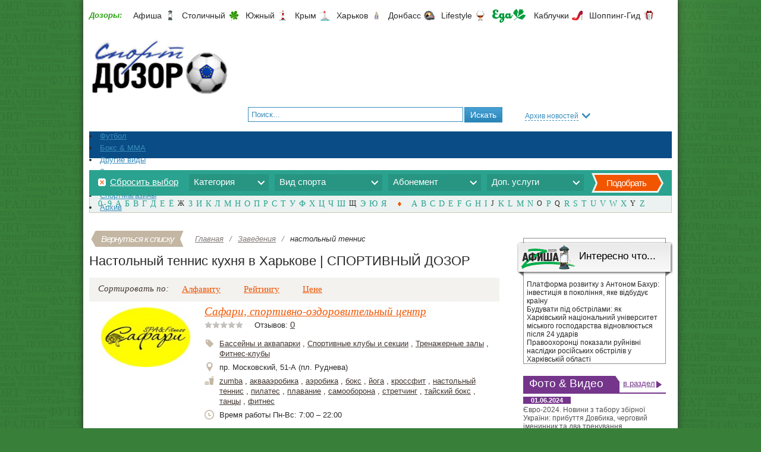

--- FILE ---
content_type: text/html; charset=utf-8
request_url: https://sport.dozor.com.ua/locations/pingpong/
body_size: 29800
content:
<!DOCTYPE HTML PUBLIC "-//W3C//DTD HTML 4.01 Transitional//EN" "http://www.w3.org/TR/html4/loose.dtd">

<html>
<head>

<meta name="robots" content="index,follow">


<meta http-equiv="Content-Type" content="text/html; charset=utf-8">
<title>Настольный теннис кухня в Харькове | СПОРТИВНЫЙ ДОЗОР</title>
<meta name="description" content="">
<meta name="keywords" content="">
<meta name="copyright" content="Web Ukraine 2026">
<link rel="icon" href="https://sport.dozor.com.ua/images/favicon.ico" type="image/x-icon">
<link rel="shortcut icon" href="https://sport.dozor.com.ua/images/favicon.ico" type="image/x-icon">

<style type="text/css">
    @import "https://sport.dozor.com.ua/css/allstyle.css";
</style>
<!--[if IE 7 ]><body class="ie7"><![endif]-->
<!--[if IE 8 ]><body class="ie8"><![endif]-->
<!--[if IE 9 ]><body class="ie9"><![endif]-->

<script type="text/javascript" src="https://sport.dozor.com.ua/js/jquery.min.js"></script>
<script type="text/javascript" src="https://sport.dozor.com.ua/js/common.js"></script>
<script type="text/javascript" src="https://sport.dozor.com.ua/js/flash_detect.js"></script>
<script type="text/javascript" src="https://sport.dozor.com.ua/js/wucmf.js"></script>
<link rel="stylesheet" type="text/css" href="https://sport.dozor.com.ua/css/jQueryUI/jquery-ui-1.10.1.custom.css" media="all">
<script type="text/javascript" src="https://sport.dozor.com.ua/js/jquery-ui.min.js"></script>
<script type="text/javascript" src="https://sport.dozor.com.ua/js/main.js"></script>

<meta name="google-site-verification" content="tVsukHVF-leamv60ropMkqoQ12Oav6u9OJVb6ABxbOk" />
<meta name='yandex-verification' content='45e2b1e8fc7114a0' />
<meta name='yandex-verification' content='73e8ba43791dcdde' />

<script type="text/javascript">
(function (tos) {
  window.setInterval(function () {
    tos = (function (t) {
      return t[0] == 50 ? (parseInt(t[1]) + 1) + ':00' : (t[1] || '0') + ':' + (parseInt(t[0]) + 10);
    })(tos.split(':').reverse());
    window.pageTracker ? pageTracker._trackEvent('Time', 'Log', tos) : _gaq.push(['_trackEvent', 'Time', 'Log', tos]);
  }, 10000);
})('00');
</script>

<script type="text/javascript">
var gaJsHost = (("https:" == document.location.protocol) ? "https://ssl." : "http://www.");
document.write(unescape("%3Cscript src='" + gaJsHost + "google-analytics.com/ga.js' type='text/javascript'%3E%3C/script%3E"));
</script>
<script type="text/javascript">
try {
var pageTracker = _gat._getTracker("UA-4016405-2");
pageTracker._trackPageview();
} catch(err) {}</script>



<!--Блок подключения библиотеки скриптов Admixer-->
<script type='text/javascript'>
(function () {
	var w = window, d = document;
	w.admixZArr = (w.admixZArr || []);
	w.admixerSmOptions = (w.admixerSmOptions || {});
	w.admixerSmOptions.showAdsOnLoad = true;
	if (!w.admixerSm) {
	    var adms = document.createElement('script');
	    adms.async = true;
	    adms.type = 'text/javascript';
	    adms.src = 'https://cdn.admixer.net/scriptlib/asm2.js?v=3';
	    var node = d.getElementsByTagName('script')[0];
	    node.parentNode.insertBefore(adms, node);
	}
})();
</script>
<!--Конец блока подключения библиотеки скриптов Admixer-->


</head>

<body>


<script type="text/javascript">
    var sitePath = 'https://sport.dozor.com.ua/';
    var pathDen = 'location';
    var pathDens = 'locations';
    var mapPath = 'onmap';

</script>

<!-- FB-like -->
<div id="fb-root"></div>
<script>(function(d, s, id) {
  var js, fjs = d.getElementsByTagName(s)[0];
  if (d.getElementById(id)) return;
  js = d.createElement(s); js.id = id;
  js.src = "//connect.facebook.net/ru_RU/all.js#xfbml=1";
  fjs.parentNode.insertBefore(js, fjs);
}(document, 'script', 'facebook-jssdk'));</script>
<!-- end FB-like -->

<!--<div class="brandZone">
    <table border="0" cellpadding="0" cellspacing="0" width="100%">
        <tr>
            <td valign="top"><div class="brandLeft"><a href="#"></a></div></td>
            <td valign="top" width="1000"><div class="brandCenter"><a href="#"></a></div></td>
            <td valign="top"><div class="brandRight"><a href="#"></a></div></td>
        </tr>
    </table>
</div>-->

<div class="base">

    <div class="main">
        <div class="header-top">
            <div class="dozorLinks">
                <span>Дозоры:</span>                    
                <a target="_blank" href="https://dozor.com.ua/" class="afisha" rel="nofollow">Афиша</a>
                <a target="_blank" href="https://kiev.dozor.ua/" class="kiev" rel="nofollow">Столичный</a>
                <a target="_blank" class="south" href="https://uc.od.ua" rel="nofollow">Южный</a>
                <a target="_blank" class="crimea" href="https://courier.crimea.ua" rel="nofollow">Крым</a>
                <a target="_blank" href="https://kharkov.dozor.ua/" class="city2" rel="nofollow">Харьков</a>
                <a target="_blank" class="vostok" href="https://vostok.dozor.com.ua/" rel="nofollow">Донбасс</a>
                <!-- <a target="_blank" class="sport" href="https://sport.dozor.com.ua">Спорт</a> -->
                <a target="_blank" class="life" href="https://lifestyle.dozor.com.ua/" rel="nofollow">Lifestyle</a>
                <a target="_blank" class="food" href="https://eda.dozor.com.ua/" rel="nofollow">Еда</a>
                <a target="_blank" class="woman" href="https://kabluchki.ua/" rel="nofollow">Каблучки</a>
                <a target="_blank" class="shopping" href="https://shopping.kabluchki.ua/" rel="nofollow">Шоппинг-Гид</a>
            </div>
        </div>

        <div class="header">

    <!--Header top-->
    <div class="headerTop">

        <table width="100%" border="0" cellpadding="0" cellspacing="0" summary="">
            <tr>
                <td valign="top" width="250">
                    <!--Logo-->
                    <a class="logo" href="https://sport.dozor.com.ua/"><img src="https://sport.dozor.com.ua/images/logo.png" width="237" height="120" alt="Спортивный Дозор" border="0"></a>
                </td>
                <td colspan="2">
                    <!--Dozor links-->
                    
                    <!--Links-->
                                        <div class="clear"></div>

                    <div class="bannerTop"></div>
                    <div class="clear"></div>
                </td>
            </tr>
            <tr>
                <td>
                    <!--We in social-->
                    <div class="social">
                        <noindex>
                        
                        
                    </div>
                    <div class="time"></div>
                </td>
                <td valign="top" width="435">
                    <!--Search-->
                    <div class="search">
                        <form action="https://sport.dozor.com.ua/search/index.html" method="GET" name="search" onsubmit="if (this.query.value.length < 3 || this.query.value == '' || this.query.value == 'Поиск...' || this.type.value == '' ) return false;" class="search-form">
                        <input class="search" type="text" name="query" size="28" maxlength="256" onfocus="if (this.value=='Поиск...') this.value=''" onblur="if (this.value=='') this.value='Поиск...'" value="Поиск...">
                        <input type="hidden" name="sort" value="1">
                        <input type="submit" value="Искать" class="button">
                        </form>
                    </div>
                    <!--/ search-->
                </td>
                <td width="230">
                    <div class="calendar">
    <a class="f12" style="cursor: pointer;" onMouseOver="document.getElementById('cal_container').style.display = 'block';" onMouseOut="document.getElementById('cal_container').style.display = 'none';"><span>Архив новостей</span></a>
    <div class="calContainer" style="display: none;" id="cal_container" onMouseOver="document.getElementById('cal_container').style.display = 'block';" onMouseOut="document.getElementById('cal_container').style.display = 'none';">
        <div>
            <table class="calendar">
                <tr>
                    <th width="75" align="right"><a class="month_right" style="cursor: pointer;"><img src="https://sport.dozor.com.ua/images/img-calendar-left.gif" width="10" height="13" alt="календарь" border="0"></a></th>
                    <th style="text-align: center;" class="f13" id="cal_year"></th>
                    <th width="75" align="left"><a class="month_left" style="cursor: pointer;"><img src="https://sport.dozor.com.ua/images/img-calendar-right.gif" width="10" height="13" alt="календарь" border="0"></a></th>
                </tr>
            </table>
            <table class="calendar calendar2">
                <tr>
                    <td width="5">&nbsp;</td>
                    <td><a class="amonth" id="month_1" num_month="1" style="cursor: pointer;">янв</a></td>
                    <td><a class="amonth" id="month_2" num_month="2" style="cursor: pointer;">фев</a></td>
                    <td><a class="amonth" id="month_3" num_month="3" style="cursor: pointer;">мар</a></td>
                    <td><a class="amonth" id="month_4" num_month="4" style="cursor: pointer;">апр</a></td>
                    <td><a class="amonth" id="month_5" num_month="5" style="cursor: pointer;">май</a></td>
                    <td><a class="amonth" id="month_6" num_month="6" style="cursor: pointer;">июнь</a></td>
                    <td width="5">&nbsp;</td>
                </tr>
                <tr>
                    <td width="5">&nbsp;</td>
                    <td><a class="amonth" id="month_7" num_month="7" style="cursor: pointer;">июль</a></td>
                    <td><a class="amonth" id="month_8" num_month="8" style="cursor: pointer;">авг</a></td>
                    <td><a class="amonth" id="month_9" num_month="9" style="cursor: pointer;">сент</a></td>
                    <td><a class="amonth" id="month_10" num_month="10" style="cursor: pointer;">окт</a></td>
                    <td><a class="amonth" id="month_11" num_month="11" style="cursor: pointer;">нояб</a></td>
                    <td><a class="amonth" id="month_12" num_month="12" style="cursor: pointer;">дек</a></td>
                    <td width="5">&nbsp;</td>
                </tr>
            </table>
            <table class="calendar calendar3" id="cal_body"></table>
        </div>
    </div>
</div>

                </td>
            </tr>
        </table>

        <div class="clear15"></div>

        <nav class="menu">
            <div id="main_menu">
                <ul>
                    <li><a href="https://sport.dozor.com.ua/football/"><span>Футбол</span></a><ul><li><a href="https://sport.dozor.com.ua/football/premier_league/"><span>Чемпионат</span></a></li><li><a href="https://sport.dozor.com.ua/football/ukraine_cup/"><span>Кубок</span></a></li><li><a href="https://sport.dozor.com.ua/football/ukraine_football/"><span>Сборная</span></a></li><li><a href="https://sport.dozor.com.ua/football/eurocups/"><span>Еврокубки</span></a></li></ul></li><li><a href="https://sport.dozor.com.ua/boxing/"><span>Бокс & ММА</span></a><ul><li><a href="https://sport.dozor.com.ua/boxing/pro/"><span>Профи</span></a></li><li><a href="https://sport.dozor.com.ua/boxing/fancy/"><span>Любители</span></a></li><li><a href="https://sport.dozor.com.ua/boxing/klichko/"><span>Кличко</span></a></li><li><a href="https://sport.dozor.com.ua/boxing/mma/"><span>Бои без правил</span></a></li></ul></li><li><a href="https://sport.dozor.com.ua/other/"><span>Другие виды</span></a><ul><li><a href="https://sport.dozor.com.ua/other/ping_pong/"><span>Настольный теннис</span></a></li><li><a href="https://sport.dozor.com.ua/other/volleyball/"><span>Волейбол</span></a></li><li><a href="https://sport.dozor.com.ua/other/basketball/"><span>Баскетбол</span></a></li><li><a href="https://sport.dozor.com.ua/other/handball/"><span>Гандбол</span></a></li><li><a href="https://sport.dozor.com.ua/other/golf/"><span>Гольф</span></a></li><li><a href="https://sport.dozor.com.ua/other/bicycle/"><span>Велоспорт</span></a></li><li><a href="https://sport.dozor.com.ua/other/yedinoborstva/"><span>Единоборства</span></a></li><li><a href="https://sport.dozor.com.ua/other/strelba/"><span>Стрельба</span></a></li><li><a href="https://sport.dozor.com.ua/other/badminton/"><span>Бадминтон</span></a></li><li><a href="https://sport.dozor.com.ua/other/tennis/"><span>Теннис</span></a></li><li><a href="https://sport.dozor.com.ua/other/weightlifting/"><span>Тяжелая атлетика</span></a></li><li><a href="https://sport.dozor.com.ua/other/bodibilding/"><span>Бодибилдинг</span></a></li><li><a href="https://sport.dozor.com.ua/other/track-and-field/"><span>Легкая атлетика</span></a></li><li><a href="https://sport.dozor.com.ua/other/aerobika/"><span>Аэробика</span></a></li><li><a href="https://sport.dozor.com.ua/other/fitnes/"><span>Фитнес</span></a></li></ul></li><li><a><span>Зима</span></a><ul><li><a href="https://sport.dozor.com.ua/other/lizhy/"><span>Лыжи</span></a></li><li><a href="https://sport.dozor.com.ua/other/konki/"><span>Коньки</span></a></li><li><a href="https://sport.dozor.com.ua/other/hockey/"><span>Хоккей</span></a></li></ul></li><li><a><span>ЗДОРОВЬЕ</span></a><ul><li><a href="https://sport.dozor.com.ua/locations/gyms/"><span>Тренажерные залы</span></a></li><li><a href="https://sport.dozor.com.ua/locations/swimmingpools/"><span>Бассейны и аквапарки</span></a></li><li><a href="https://sport.dozor.com.ua/locations/active/"><span>Активный отдых</span></a></li><li><a href="https://sport.dozor.com.ua/locations/fitnessclubs/"><span>Фитнес-центры</span></a></li><li><a href="https://sport.dozor.com.ua/locations/sportscomplex/"><span>Спорткомплексы</span></a></li><li><a href="https://sport.dozor.com.ua/locations/clubs/"><span>Клубы и секции</span></a></li></ul></li><li><a href="https://sport.dozor.com.ua/locations/"><span>СпортМагазины</span></a><ul><li><a href="https://sport.dozor.com.ua/locations/cycling/"><span>Велоспорт</span></a></li><li><a href="https://sport.dozor.com.ua/locations/clothing_footwear/"><span>Одежда и обувь</span></a></li><li><a href="https://sport.dozor.com.ua/locations/nutrition/"><span>Спортивное питание</span></a></li><li><a href="https://sport.dozor.com.ua/locations/equipment/"><span>Спортинвентарь</span></a></li><li><a href="https://sport.dozor.com.ua/locations/touring_equipment/"><span>Туристическое снаряжение</span></a></li><li><a href="https://sport.dozor.com.ua/locations/outfit/"><span>Экипировка</span></a></li></ul></li>
                                            <li>
                            <a><span>Архив</span></a>
                            <ul>
                                                                    <li><a href="https://sport.dozor.com.ua/archive/spec/fizkult/">Физкульт привет</a></li>
                                                                                                        <li><a href="https://sport.dozor.com.ua/archive/spec/euro-2008/">Евро-2008. Архив</a></li>
                                                                                                        <li><a href="https://sport.dozor.com.ua/archive/spec/olimpic-games-2008/">Олимпиада 2008</a></li>
                                                                            <li><a href="https://sport.dozor.com.ua/">Олимпиада 2012</a></li>
                                                                                                        <li><a href="https://sport.dozor.com.ua/archive/spec/561/">ЧМ по футболу 2010</a></li>
                                                                                                        <li><a href="https://sport.dozor.com.ua/archive/spec/564/">Федерации (клубы)</a></li>
                                                                                                        <li><a href="https://sport.dozor.com.ua/archive/spec/euro2012/">Евро-2012</a></li>
                                                                                                        <li><a href="https://sport.dozor.com.ua/archive/spec/sochi2014/">Сочи-2014</a></li>
                                                                                                        <li><a href="https://sport.dozor.com.ua/archive/spec/mundiale/">ЧМ по футболу 2014</a></li>
                                                                                                </ul>
                        </li>
                                    </ul>
                <script type="text/javascript">
                    $('#main_menu > ul > li').addClass('li');
                    $('#main_menu > ul > li > ul').parent().addClass('folder');
                </script>
            </div>
        </nav>
		
		<div class="clear"></div>
        <script type="text/javascript">
    var filterArray = {"t":{"7":{"alias":"active","title":"\u0410\u043a\u0442\u0438\u0432\u043d\u044b\u0439 \u043e\u0442\u0434\u044b\u0445","titleI":"\u0410\u043a\u0442\u0438\u0432\u043d\u044b\u0439 \u043e\u0442\u0434\u044b\u0445","titleP":"\u0410\u043a\u0442\u0438\u0432\u043d\u043e\u043c \u043e\u0442\u0434\u044b\u0445\u0435","titleR":"\u0410\u043a\u0442\u0438\u0432\u043d\u043e\u0433\u043e \u043e\u0442\u0434\u044b\u0445\u0430"},"3":{"alias":"swimmingpools","title":"\u0411\u0430\u0441\u0441\u0435\u0439\u043d\u044b \u0438 \u0430\u043a\u0432\u0430\u043f\u0430\u0440\u043a\u0438","titleI":"\u0411\u0430\u0441\u0441\u0435\u0439\u043d \u0430\u043a\u0432\u0430\u043f\u0430\u0440\u043a","titleP":"\u0411\u0430\u0441\u0441\u0435\u0439\u043d\u0435 \u0430\u043a\u0432\u0430\u043f\u0430\u0440\u043a\u0435","titleR":"\u0411\u0430\u0441\u0441\u0435\u0439\u043d\u0430 \u0430\u043a\u0432\u0430\u043f\u0430\u0440\u043a\u0430"},"11":{"alias":"bicycles","title":"\u0412\u0435\u043b\u043e\u0441\u0438\u043f\u0435\u0434\u044b \u0438 \u0432\u0435\u043b\u043e\u0442\u043e\u0432\u0430\u0440\u044b","titleI":"\u0412\u0435\u043b\u043e\u0441\u0438\u043f\u0435\u0434 \u0432\u0435\u043b\u043e\u0442\u043e\u0432\u0430\u0440","titleP":"\u0412\u0435\u043b\u043e\u0441\u0438\u043f\u0435\u0434\u0435 \u0432\u0435\u043b\u043e\u0442\u043e\u0432\u0430\u0440\u0435","titleR":"\u0412\u0435\u043b\u043e\u0441\u0438\u043f\u0435\u0434\u0430 \u0432\u0435\u043b\u043e\u0442\u043e\u0432\u0430\u0440\u0430"},"14":{"alias":"clothing_footwear","title":"\u041e\u0434\u0435\u0436\u0434\u0430 \u0438 \u043e\u0431\u0443\u0432\u044c","titleI":"\u043e\u0434\u0435\u0436\u0434\u0430 \u043e\u0431\u0443\u0432\u044c","titleP":"\u043e\u0434\u0435\u0436\u0434\u0435 \u043e\u0431\u0443\u0432\u0438","titleR":"\u043e\u0434\u0435\u0436\u0434\u0443 \u043e\u0431\u0443\u0432\u044c"},"18":{"alias":"swimming_facilities","title":"\u041f\u043b\u0430\u0432\u0441\u0440\u0435\u0434\u0441\u0442\u0432\u0430","titleI":"\u041f\u043b\u0430\u0432\u0441\u0440\u0435\u0434\u0441\u0442\u0432\u043e","titleP":"\u041f\u043b\u0430\u0432\u0441\u0440\u0435\u0434\u0441\u0442\u0432\u0435","titleR":"\u041f\u043b\u0430\u0432\u0441\u0440\u0435\u0434\u0441\u0442\u0432\u0430"},"9":{"alias":"nutrition","title":"\u0421\u043f\u043e\u0440\u0442\u0438\u0432\u043d\u043e\u0435 \u043f\u0438\u0442\u0430\u043d\u0438\u0435","titleI":"\u0441\u043f\u043e\u0440\u0442\u0438\u0432\u043d\u043e\u0435 \u043f\u0438\u0442\u0430\u043d\u0438\u0435","titleP":"\u0441\u043f\u043e\u0440\u0442\u0438\u0432\u043d\u043e\u043c \u043f\u0438\u0442\u0430\u043d\u0438\u0438","titleR":"\u0441\u043f\u043e\u0440\u0442\u0438\u0432\u043d\u043e\u0433\u043e \u043f\u0438\u0442\u0430\u043d\u0438\u044f"},"5":{"alias":"clubs","title":"\u0421\u043f\u043e\u0440\u0442\u0438\u0432\u043d\u044b\u0435 \u043a\u043b\u0443\u0431\u044b \u0438 \u0441\u0435\u043a\u0446\u0438\u0438","titleI":"\u0441\u043f\u043e\u0440\u0442\u0438\u0432\u043d\u044b\u0439 \u043a\u043b\u0443\u0431 \u0441\u043f\u043e\u0440\u0442\u0438\u0432\u043d\u0430\u044f \u0441\u0435\u043a\u0446\u0438\u044f","titleP":"\u0441\u043f\u043e\u0440\u0442\u0438\u0432\u043d\u043e\u043c \u043a\u043b\u0443\u0431\u0435 \u0441\u043f\u043e\u0440\u0442\u0438\u0432\u043d\u043e\u0439 \u0441\u0435\u043a\u0446\u0438\u0438","titleR":"\u0441\u043f\u043e\u0440\u0442\u0438\u0432\u043d\u043e\u0433\u043e \u043a\u043b\u0443\u0431\u0430 \u0441\u043f\u043e\u0440\u0442\u0438\u0432\u043d\u043e\u0439 \u0441\u0435\u043a\u0446\u0438\u0438"},"13":{"alias":"schools","title":"\u0421\u043f\u043e\u0440\u0442\u0438\u0432\u043d\u044b\u0435 \u0448\u043a\u043e\u043b\u044b","titleI":"\u0441\u043f\u043e\u0440\u0442\u0438\u0432\u043d\u0430\u044f \u0448\u043a\u043e\u043b\u0430","titleP":"\u0441\u043f\u043e\u0440\u0442\u0438\u0432\u043d\u043e\u0439 \u0448\u043a\u043e\u043b\u0435","titleR":"\u0441\u043f\u043e\u0440\u0442\u0438\u0432\u043d\u0443\u044e \u0448\u043a\u043e\u043b\u0443"},"8":{"alias":"equipment","title":"\u0421\u043f\u043e\u0440\u0442\u0438\u043d\u0432\u0435\u043d\u0442\u0430\u0440\u044c","titleI":"\u0441\u043f\u043e\u0440\u0442\u0438\u043d\u0432\u0435\u043d\u0442\u0430\u0440\u044c","titleP":"\u0441\u043f\u043e\u0440\u0442\u0438\u043d\u0432\u0435\u043d\u0442\u0430\u0440\u0435","titleR":"\u0441\u043f\u043e\u0440\u0442\u0438\u043d\u0432\u0435\u043d\u0442\u0430\u0440\u044f"},"4":{"alias":"sportscomplex","title":"\u0421\u043f\u043e\u0440\u0442\u043a\u043e\u043c\u043f\u043b\u0435\u043a\u0441\u044b","titleI":"\u0421\u043f\u043e\u0440\u0442\u043a\u043e\u043c\u043f\u043b\u0435\u043a\u0441","titleP":"\u0421\u043f\u043e\u0440\u0442\u043a\u043e\u043c\u043f\u043b\u0435\u043a\u0441\u0435","titleR":"\u0421\u043f\u043e\u0440\u0442\u043a\u043e\u043c\u043f\u043b\u0435\u043a\u0441\u0430"},"6":{"alias":"gyms","title":"\u0422\u0440\u0435\u043d\u0430\u0436\u0435\u0440\u043d\u044b\u0435 \u0437\u0430\u043b\u044b","titleI":"\u0422\u0440\u0435\u043d\u0430\u0436\u0435\u0440\u043d\u044b\u0439 \u0437\u0430\u043b","titleP":"\u0422\u0440\u0435\u043d\u0430\u0436\u0435\u0440\u043d\u043e\u043c \u0437\u0430\u043b\u0435","titleR":"\u0422\u0440\u0435\u043d\u0430\u0436\u0435\u0440\u043d\u043e\u0433\u043e \u0437\u0430\u043b\u0430"},"17":{"alias":"touring_equipment","title":"\u0422\u0443\u0440\u0438\u0441\u0442\u0438\u0447\u0435\u0441\u043a\u043e\u0435 \u0441\u043d\u0430\u0440\u044f\u0436\u0435\u043d\u0438\u0435","titleI":"\u0442\u0443\u0440\u0438c\u0442\u0438\u0447\u0435\u0441\u043a\u043e\u0435 \u0441\u043d\u0430\u0440\u044f\u0436\u0435\u043d\u0438\u0435","titleP":"\u0442\u0443\u0440\u0438\u0441\u0442\u0438\u0447\u0435\u0441\u043a\u043e\u043c \u0441\u043d\u0430\u0440\u044f\u0436\u0435\u043d\u0438\u0438","titleR":"\u0442\u0443\u0440\u0438\u0441\u0442\u0438\u0447\u0435\u0441\u043a\u043e\u0433\u043e \u0441\u043d\u0430\u0440\u044f\u0436\u0435\u043d\u0438\u044f"},"2":{"alias":"fitnessclubs","title":"\u0424\u0438\u0442\u043d\u0435\u0441-\u043a\u043b\u0443\u0431\u044b","titleI":"\u0424\u0438\u0442\u043d\u0435\u0441-\u043a\u043b\u0443\u0431","titleP":"\u0424\u0438\u0442\u043d\u0435\u0441-\u043a\u043b\u0443\u0431\u0435","titleR":"\u0424\u0438\u0442\u043d\u0435\u0441-\u043a\u043b\u0443\u0431\u0430"},"16":{"alias":"outfit","title":"\u042d\u043a\u0438\u043f\u0438\u0440\u043e\u0432\u043a\u0430","titleI":"\u044d\u043a\u0438\u043f\u0438\u0440\u043e\u0432\u043a\u0430","titleP":"\u044d\u043a\u0438\u043f\u0438\u0440\u043e\u0432\u043a\u0435","titleR":"\u044d\u043a\u0438\u043f\u0438\u0440\u043e\u0432\u043a\u0443"}},"c":{"44":{"alias":"mma","title":"mma"},"54":{"alias":"zumba","title":"zumba"},"86":{"alias":"aikibudo","title":"\u0430\u0439\u043a\u0438\u0431\u0443\u0434\u043e"},"27":{"alias":"aikido","title":"\u0430\u0439\u043a\u0438\u0434\u043e"},"11":{"alias":"wateraerobics","title":"\u0430\u043a\u0432\u0430\u0430\u044d\u0440\u043e\u0431\u0438\u043a\u0430"},"70":{"alias":"mountaineering_climbing","title":"\u0430\u043b\u044c\u043f\u0438\u043d\u0438\u0437\u043c \u0438 \u0441\u043a\u0430\u043b\u043e\u043b\u0430\u0437\u0430\u043d\u0438\u0435"},"42":{"alias":"armwrestling","title":"\u0430\u0440\u043c\u0440\u0435\u0441\u0442\u043b\u0438\u043d\u0433"},"1":{"alias":"aerobics","title":"\u0430\u044d\u0440\u043e\u0431\u0438\u043a\u0430"},"40":{"alias":"badminton","title":"\u0431\u0430\u0434\u043c\u0438\u043d\u0442\u043e\u043d"},"9":{"alias":"basketball","title":"\u0431\u0430\u0441\u043a\u0435\u0442\u0431\u043e\u043b"},"95":{"alias":"baseball","title":"\u0431\u0435\u0439\u0441\u0431\u043e\u043b"},"45":{"alias":"billiards","title":"\u0431\u0438\u043b\u044c\u044f\u0440\u0434"},"73":{"alias":"bodybuilding","title":"\u0431\u043e\u0434\u0438\u0431\u0438\u043b\u0434\u0438\u043d\u0433"},"8":{"alias":"boxing","title":"\u0431\u043e\u043a\u0441"},"58":{"alias":"wrestling","title":"\u0431\u043e\u0440\u044c\u0431\u0430"},"46":{"alias":"bowling","title":"\u0431\u043e\u0443\u043b\u0438\u043d\u0433"},"6":{"alias":"_cycling","title":"\u0432\u0435\u043b\u043e\u0441\u043f\u043e\u0440\u0442"},"85":{"alias":"wingchun","title":"\u0432\u0438\u043d \u0447\u0443\u043d\u044c"},"91":{"alias":"windsurfing","title":"\u0432\u0438\u043d\u0434\u0441\u0435\u0440\u0444\u0438\u043d\u0433"},"93":{"alias":"waterpolo","title":"\u0432\u043e\u0434\u043d\u043e\u0435 \u043f\u043e\u043b\u043e"},"96":{"alias":"water_touring","title":"\u0432\u043e\u0434\u043d\u044b\u0439 \u0442\u0443\u0440\u0438\u0437\u043c"},"10":{"alias":"volleyball","title":"\u0432\u043e\u043b\u0435\u0439\u0431\u043e\u043b"},"12":{"alias":"handball","title":"\u0433\u0430\u043d\u0434\u0431\u043e\u043b"},"43":{"alias":"gymnastics","title":"\u0433\u0438\u043c\u043d\u0430\u0441\u0442\u0438\u043a\u0430"},"39":{"alias":"golf","title":"\u0433\u043e\u043b\u044c\u0444"},"72":{"alias":"diving","title":"\u0434\u0430\u0439\u0432\u0438\u043d\u0433"},"20":{"alias":"hanggliding","title":"\u0434\u0435\u043b\u044c\u0442\u0430\u043f\u043b\u0430\u043d\u0435\u0440\u0438\u0437\u043c"},"52":{"alias":"childdance","title":"\u0434\u0435\u0442\u0441\u043a\u0438\u0435 \u0442\u0430\u043d\u0446\u044b"},"53":{"alias":"childfit","title":"\u0434\u0435\u0442\u0441\u043a\u0438\u0439 \u0444\u0438\u0442\u043d\u0435\u0441"},"36":{"alias":"jujitsu","title":"\u0434\u0436\u0438\u0443-\u0434\u0436\u0438\u0442\u0441\u0443"},"24":{"alias":"judo","title":"\u0434\u0437\u044e\u0434\u043e"},"41":{"alias":"iaido","title":"\u0438\u0430\u0439\u0434\u043e"},"56":{"alias":"yoga","title":"\u0439\u043e\u0433\u0430"},"90":{"alias":"kiting","title":"\u043a\u0430\u0439\u0442\u0438\u043d\u0433"},"4":{"alias":"callanetics","title":"\u043a\u0430\u043b\u043b\u0430\u043d\u0435\u0442\u0438\u043a\u0430"},"28":{"alias":"capoeira","title":"\u043a\u0430\u043f\u043e\u044d\u0439\u0440\u0430"},"29":{"alias":"karate","title":"\u043a\u0430\u0440\u0430\u0442\u044d"},"18":{"alias":"karting","title":"\u043a\u0430\u0440\u0442\u0438\u043d\u0433"},"26":{"alias":"kickboxing","title":"\u043a\u0438\u043a\u0431\u043e\u043a\u0441\u0438\u043d\u0433"},"15":{"alias":"equestriansport \t","title":"\u043a\u043e\u043d\u043d\u044b\u0439 \u0441\u043f\u043e\u0440\u0442"},"81":{"alias":"skates","title":"\u043a\u043e\u043d\u044c\u043a\u0438"},"51":{"alias":"crossfit","title":"\u043a\u0440\u043e\u0441\u0441\u0444\u0438\u0442"},"87":{"alias":"kudo","title":"\u043a\u0443\u0434\u043e"},"84":{"alias":"kungfu","title":"\u043a\u0443\u043d\u0433-\u0444\u0443"},"22":{"alias":"athletics \t","title":"\u043b\u0435\u0433\u043a\u0430\u044f \u0430\u0442\u043b\u0435\u0442\u0438\u043a\u0430"},"78":{"alias":"skis","title":"\u043b\u044b\u0436\u0438"},"94":{"alias":"motosport","title":"\u043c\u043e\u0442\u043e\u0441\u043f\u043e\u0440\u0442"},"14":{"alias":"pingpong","title":"\u043d\u0430\u0441\u0442\u043e\u043b\u044c\u043d\u044b\u0439 \u0442\u0435\u043d\u043d\u0438\u0441"},"19":{"alias":"parachuting","title":"\u043f\u0430\u0440\u0430\u0448\u044e\u0442\u043d\u044b\u0439 \u0441\u043f\u043e\u0440\u0442"},"37":{"alias":"paintball","title":"\u043f\u0435\u0439\u043d\u0442\u0431\u043e\u043b"},"38":{"alias":"petanque","title":"\u043f\u0435\u0442\u0430\u043d\u043a"},"3":{"alias":"pilates","title":"\u043f\u0438\u043b\u0430\u0442\u0435\u0441"},"7":{"alias":"swimming","title":"\u043f\u043b\u0430\u0432\u0430\u043d\u0438\u0435"},"77":{"alias":"bikes_rental","title":"\u043f\u0440\u043e\u043a\u0430\u0442 \u0432\u0435\u043b\u043e\u0441\u0438\u043f\u0435\u0434\u043e\u0432"},"75":{"alias":"skis_rental","title":"\u043f\u0440\u043e\u043a\u0430\u0442 \u043b\u044b\u0436"},"97":{"alias":"rollerskates_rental","title":"\u043f\u0440\u043e\u043a\u0430\u0442 \u0440\u043e\u043b\u0438\u043a\u043e\u0432\u044b\u0445 \u043a\u043e\u043d\u044c\u043a\u043e\u0432"},"76":{"alias":"snowboards_rental","title":"\u043f\u0440\u043e\u043a\u0430\u0442 \u0441\u043d\u043e\u0443\u0431\u043e\u0440\u0434\u043e\u0432"},"79":{"alias":"rollerskating","title":"\u0440\u043e\u043b\u043b\u0435\u0440\u0441\u043a\u0435\u0439\u0442\u0438\u043d\u0433"},"30":{"alias":"fighting \t","title":"\u0440\u0443\u043a\u043e\u043f\u0430\u0448\u043d\u044b\u0439 \u0431\u043e\u0439"},"25":{"alias":"sambo","title":"\u0441\u0430\u043c\u0431\u043e"},"35":{"alias":"selfdefense","title":"\u0441\u0430\u043c\u043e\u043e\u0431\u043e\u0440\u043e\u043d\u0430"},"92":{"alias":"surfing","title":"\u0441\u0435\u0440\u0444\u0438\u043d\u0433"},"60":{"alias":"climbing","title":"\u0441\u043a\u0430\u043b\u043e\u043b\u0430\u0437\u0430\u043d\u0438\u0435"},"17":{"alias":"squash","title":"\u0441\u043a\u0432\u043e\u0448"},"82":{"alias":"skateboarding","title":"\u0441\u043a\u0435\u0439\u0442\u0431\u043e\u0440\u0434\u0438\u043d\u0433"},"80":{"alias":"snowboarding","title":"\u0441\u043d\u043e\u0443\u0431\u043e\u0440\u0434\u0438\u043d\u0433"},"34":{"alias":"acrobatics","title":"\u0441\u043f\u043e\u0440\u0442\u0438\u0432\u043d\u0430\u044f \u0433\u0438\u043c\u043d\u0430\u0441\u0442\u0438\u043a\u0430"},"89":{"alias":"sports_touring","title":"\u0441\u043f\u043e\u0440\u0442\u0438\u0432\u043d\u044b\u0439 \u0442\u0443\u0440\u0438\u0437\u043c"},"50":{"alias":"stretching","title":"\u0441\u0442\u0440\u0435\u0442\u0447\u0438\u043d\u0433"},"47":{"alias":"strip_plastic","title":"\u0441\u0442\u0440\u0438\u043f-\u043f\u043b\u0430\u0441\u0442\u0438\u043a\u0430"},"59":{"alias":"muaythai","title":"\u0442\u0430\u0439\u0441\u043a\u0438\u0439 \u0431\u043e\u043a\u0441"},"48":{"alias":"Dance","title":"\u0442\u0430\u043d\u0446\u044b"},"5":{"alias":"tennis","title":"\u0442\u0435\u043d\u043d\u0438\u0441"},"71":{"alias":"trainers","title":"\u0442\u0440\u0435\u043d\u0430\u0436\u0435\u0440\u044b"},"32":{"alias":"taekwondo","title":"\u0442\u0445\u044d\u043a\u0432\u043e\u043d\u0434\u043e"},"23":{"alias":"weightlifting","title":"\u0442\u044f\u0436\u0435\u043b\u0430\u044f \u0430\u0442\u043b\u0435\u0442\u0438\u043a\u0430"},"31":{"alias":"wushu","title":"\u0443\u0448\u0443"},"21":{"alias":"fencing","title":"\u0444\u0435\u0445\u0442\u043e\u0432\u0430\u043d\u0438\u0435"},"69":{"alias":"fitness_wear","title":"\u0444\u0438\u0442\u043d\u0435\u0441"},"49":{"alias":"fitmix","title":"\u0444\u0438\u0442\u043d\u0435\u0441-\u043c\u0438\u043a\u0441"},"13":{"alias":"football","title":"\u0444\u0443\u0442\u0431\u043e\u043b"},"16":{"alias":"hockey","title":"\u0445\u043e\u043a\u043a\u0435\u0439"},"33":{"alias":"freecallisthenics","title":"\u0445\u0443\u0434\u043e\u0436\u0435\u0441\u0442\u0432\u0435\u043d\u043d\u0430\u044f \u0433\u0438\u043c\u043d\u0430\u0441\u0442\u0438\u043a\u0430"},"2":{"alias":"shaping","title":"\u0448\u0435\u0439\u043f\u0438\u043d\u0433"}},"ch":[],"p":{"2":{"alias":"massage","title":"\u043c\u0430\u0441\u0441\u0430\u0436"},"4":{"alias":"parking","title":"\u043f\u0430\u0440\u043a\u043e\u0432\u043a\u0430"},"1":{"alias":"sauna","title":"\u0441\u0430\u0443\u043d\u0430\/\u0431\u0430\u043d\u044f"},"5":{"alias":"solarium","title":"\u0441\u043e\u043b\u044f\u0440\u0438\u0439"},"3":{"alias":"bar","title":"\u0441\u043f\u043e\u0440\u0442-\u0431\u0430\u0440"}},"exists":{"densCount":{"t":{"":"1","2":"122","3":"26","4":"11","5":"118","6":"121","7":"66","8":"20","9":"17","11":"29","13":"2","14":"33","16":"53","17":"19","18":"11"},"c":{"":"42","1":"85","2":"21","3":"88","4":"43","5":"17","6":"29","7":"31","8":"36","9":"10","10":"11","11":"17","12":"3","13":"21","14":"26","16":"3","17":"4","21":"1","22":"3","23":"4","24":"11","25":"17","26":"18","27":"25","28":"5","29":"39","30":"9","31":"4","32":"11","33":"10","34":"2","35":"11","36":"6","37":"8","38":"2","40":"7","41":"2","42":"2","43":"38","44":"17","45":"47","46":"14","47":"33","48":"60","49":"41","50":"28","51":"11","52":"36","53":"19","54":"28","55":"1","56":"71","58":"8","59":"16","60":"1","69":"111","70":"9","71":"1","72":"13","73":"6","75":"7","76":"6","77":"10","78":"20","79":"8","80":"14","81":"6","82":"8","84":"3","85":"2","86":"3","87":"1","89":"16","90":"2","91":"2","92":"2","93":"1","94":"1","95":"1","96":"7","97":"1"},"l":{"0":"369","5":"3","8":"1","9":"1","16":"1","17":"1","18":"1","19":"2","20":"1","23":"2","24":"1","25":"1","27":"1","28":"1","29":"1"},"ch":["387"],"p":{"":"266","1":"38","2":"55","3":"49","4":"73","5":"29"}},"where":""}};
    var aFilters = new Object();
    var aFilters = {t: null, c: null, l: null, ch: null, p: null}

    $(document).ready(function()
    {
                SetFilter(14, 'c');
            });

    $(document).ready(function() {
        CheckFilters();
    });
    function SetFilter(iLine, iKey)
    {
        $('#activeFilter' + iKey).text(filterArray[iKey][iLine]['title']);
        $('#activeFilter' + iKey).parent('li').removeClass('disabled');
        $('#' + iKey + '_' + iLine).addClass('active');
        $('#noFilterText').css('display', 'none');
        $('#filterText').css('display', 'block');
        aFilters[iKey] = iLine;
        CheckFilters();
        return false;
    }

    function CheckFilters()
    {
        $.post(
            'https://sport.dozor.com.ua/locations/checkFilters.html',
            aFilters,
            function(newFilters) {
                if ( newFilters.densCount != '' )
                {
                    RebuildFilters(newFilters);
                }
                return false;
            },
            'json'
        );
    }

    function RebuildFilters(newFilters)
    {
        var aLinks = $('.filter-container ul.vertical-menu > li > a');
        aLinks.attr('onClick', 'return false');
        aLinks.addClass('disabled');
        aLinks.removeClass('active');
        for ( var groupID in filterArray)
        {
            if ( groupID == 'exists' ) continue;
            for ( var elemID in filterArray[groupID] )
            {
                if ( newFilters['densCount'][groupID][elemID] != undefined )
                {
                    var oCurElement = $('#' + groupID + '_' + elemID);
                    oCurElement.removeClass('disabled');
                    if ( aFilters[groupID] == elemID )
                        oCurElement.addClass('active');
                    oCurElement.attr('onClick', 'return SetFilter(' + elemID + ', "' + groupID + '")');
//                                $('#' + groupID + '_' + elemID).children('span').text(' (' + newFilters['densCount'][groupID][elemID] + ')');
                }
            }
        }
    }

    function LineupFilters()
    {
        var sFilters = '';
        for ( var i in aFilters )
        {
            if ( aFilters[i] != null )
            {
                sFilters = sFilters + filterArray[i][aFilters[i]]['alias'] + '&';
            }
        }
        self.location = 'https://sport.dozor.com.ua/locations/' + sFilters.substring(0, sFilters.length - 1) + '/';
    }

    function ClearFilters()
    {
        var text = '';
        for ( var i in aFilters )
        {
            switch ( i )
            {
                case 't':
                    text = 'Категория';
                    break;
                case 'c':
                    text = 'Вид спорта';
                    break;
                case 'l':
                    text = 'Метро';
                    break;
                case 'ch':
                    text = 'Абонемент';
                    break;
                case 'p':
                    text = 'Доп. услуги';
                    break;
            }
            $('#activeFilter' + i).text(text);
            aFilters[i] = null;
        }
        $('#noFilterText').css('display', 'block');
        $('#filterText').css('display', 'none');
        if ( filterArray['exists'] ) RebuildFilters(filterArray['exists']);
        $('ul.vertical-menu > li > a').removeClass('active');
        return false;
    }
</script>

<div class="wrap filter">
    <div class="filter-wrap">
        <p id="noFilterText" class="italic serif" style="display: none;"><span>Подбор по<br>параметрам:</span></p>
        <p id="filterText"  class="italic serif active" onclick="return ClearFilters();"><a onclick="return false;">Сбросить выбор</a></p>

        <div class="filter-block">
            <ul class="filter-block-holder">
                            <li class="filter1 disabled">
                    <a href="#" onClick="return false;" id="activeFiltert">
                        Категория
                                            </a>
                    <span class="drop-arrow"></span>
                    <div class="filter-container shadowed" id="ult">
                        <ul class="vertical-menu">
                            <!--<li style="display: none;" class="eraseFilter"><a href="" onClick='return SetFilter(null, "t")'><b>Отменить</b></a></li>-->
                                                <li><a href="" onClick='return SetFilter(7, "t")' id="t_7">Активный отдых<span style="font-size: 9px;"></span></a></li>
                                                <li><a href="" onClick='return SetFilter(3, "t")' id="t_3">Бассейны и аквапарки<span style="font-size: 9px;"></span></a></li>
                                                <li><a href="" onClick='return SetFilter(11, "t")' id="t_11">Велосипеды и велотовары<span style="font-size: 9px;"></span></a></li>
                                                <li><a href="" onClick='return SetFilter(14, "t")' id="t_14">Одежда и обувь<span style="font-size: 9px;"></span></a></li>
                                                <li><a href="" onClick='return SetFilter(18, "t")' id="t_18">Плавсредства<span style="font-size: 9px;"></span></a></li>
                                                <li><a href="" onClick='return SetFilter(9, "t")' id="t_9">Спортивное питание<span style="font-size: 9px;"></span></a></li>
                                                <li><a href="" onClick='return SetFilter(5, "t")' id="t_5">Спортивные клубы и секции<span style="font-size: 9px;"></span></a></li>
                                                <li><a href="" onClick='return SetFilter(13, "t")' id="t_13">Спортивные школы<span style="font-size: 9px;"></span></a></li>
                                                <li><a href="" onClick='return SetFilter(8, "t")' id="t_8">Спортинвентарь<span style="font-size: 9px;"></span></a></li>
                                                <li><a href="" onClick='return SetFilter(4, "t")' id="t_4">Спорткомплексы<span style="font-size: 9px;"></span></a></li>
                                            </ul>
                        <script type="text/javascript">$('#ult').width($('#ult').width() + 150);</script>
                        <ul class="vertical-menu">
                                        <li><a href="" onClick='return SetFilter(6, "t")' id="t_6">Тренажерные залы<span style="font-size: 9px;"></span></a></li>
                                                <li><a href="" onClick='return SetFilter(17, "t")' id="t_17">Туристическое снаряжение<span style="font-size: 9px;"></span></a></li>
                                                <li><a href="" onClick='return SetFilter(2, "t")' id="t_2">Фитнес-клубы<span style="font-size: 9px;"></span></a></li>
                                                <li><a href="" onClick='return SetFilter(16, "t")' id="t_16">Экипировка<span style="font-size: 9px;"></span></a></li>
                                </ul>
                    </div>
                </li>
                            <li class="filter2 disabled">
                    <a href="#" onClick="return false;" id="activeFilterc">
                        Вид спорта
                                            </a>
                    <span class="drop-arrow"></span>
                    <div class="filter-container shadowed" id="ulc">
                        <ul class="vertical-menu">
                            <!--<li style="" class="eraseFilter"><a href="" onClick='return SetFilter(null, "c")'><b>Отменить</b></a></li>-->
                                                <li><a href="" onClick='return SetFilter(44, "c")' id="c_44">mma<span style="font-size: 9px;"></span></a></li>
                                                <li><a href="" onClick='return SetFilter(54, "c")' id="c_54">zumba<span style="font-size: 9px;"></span></a></li>
                                                <li><a href="" onClick='return SetFilter(86, "c")' id="c_86">айкибудо<span style="font-size: 9px;"></span></a></li>
                                                <li><a href="" onClick='return SetFilter(27, "c")' id="c_27">айкидо<span style="font-size: 9px;"></span></a></li>
                                                <li><a href="" onClick='return SetFilter(11, "c")' id="c_11">аквааэробика<span style="font-size: 9px;"></span></a></li>
                                                <li><a href="" onClick='return SetFilter(70, "c")' id="c_70">альпинизм и скалолазание<span style="font-size: 9px;"></span></a></li>
                                                <li><a href="" onClick='return SetFilter(42, "c")' id="c_42">армрестлинг<span style="font-size: 9px;"></span></a></li>
                                                <li><a href="" onClick='return SetFilter(1, "c")' id="c_1">аэробика<span style="font-size: 9px;"></span></a></li>
                                                <li><a href="" onClick='return SetFilter(40, "c")' id="c_40">бадминтон<span style="font-size: 9px;"></span></a></li>
                                                <li><a href="" onClick='return SetFilter(9, "c")' id="c_9">баскетбол<span style="font-size: 9px;"></span></a></li>
                                            </ul>
                        <script type="text/javascript">$('#ulc').width($('#ulc').width() + 150);</script>
                        <ul class="vertical-menu">
                                        <li><a href="" onClick='return SetFilter(95, "c")' id="c_95">бейсбол<span style="font-size: 9px;"></span></a></li>
                                                <li><a href="" onClick='return SetFilter(45, "c")' id="c_45">бильярд<span style="font-size: 9px;"></span></a></li>
                                                <li><a href="" onClick='return SetFilter(73, "c")' id="c_73">бодибилдинг<span style="font-size: 9px;"></span></a></li>
                                                <li><a href="" onClick='return SetFilter(8, "c")' id="c_8">бокс<span style="font-size: 9px;"></span></a></li>
                                                <li><a href="" onClick='return SetFilter(58, "c")' id="c_58">борьба<span style="font-size: 9px;"></span></a></li>
                                                <li><a href="" onClick='return SetFilter(46, "c")' id="c_46">боулинг<span style="font-size: 9px;"></span></a></li>
                                                <li><a href="" onClick='return SetFilter(6, "c")' id="c_6">велоспорт<span style="font-size: 9px;"></span></a></li>
                                                <li><a href="" onClick='return SetFilter(85, "c")' id="c_85">вин чунь<span style="font-size: 9px;"></span></a></li>
                                                <li><a href="" onClick='return SetFilter(91, "c")' id="c_91">виндсерфинг<span style="font-size: 9px;"></span></a></li>
                                                <li><a href="" onClick='return SetFilter(93, "c")' id="c_93">водное поло<span style="font-size: 9px;"></span></a></li>
                                                <li><a href="" onClick='return SetFilter(96, "c")' id="c_96">водный туризм<span style="font-size: 9px;"></span></a></li>
                                            </ul>
                        <script type="text/javascript">$('#ulc').width($('#ulc').width() + 150);</script>
                        <ul class="vertical-menu">
                                        <li><a href="" onClick='return SetFilter(10, "c")' id="c_10">волейбол<span style="font-size: 9px;"></span></a></li>
                                                <li><a href="" onClick='return SetFilter(12, "c")' id="c_12">гандбол<span style="font-size: 9px;"></span></a></li>
                                                <li><a href="" onClick='return SetFilter(43, "c")' id="c_43">гимнастика<span style="font-size: 9px;"></span></a></li>
                                                <li><a href="" onClick='return SetFilter(39, "c")' id="c_39">гольф<span style="font-size: 9px;"></span></a></li>
                                                <li><a href="" onClick='return SetFilter(72, "c")' id="c_72">дайвинг<span style="font-size: 9px;"></span></a></li>
                                                <li><a href="" onClick='return SetFilter(20, "c")' id="c_20">дельтапланеризм<span style="font-size: 9px;"></span></a></li>
                                                <li><a href="" onClick='return SetFilter(52, "c")' id="c_52">детские танцы<span style="font-size: 9px;"></span></a></li>
                                                <li><a href="" onClick='return SetFilter(53, "c")' id="c_53">детский фитнес<span style="font-size: 9px;"></span></a></li>
                                                <li><a href="" onClick='return SetFilter(36, "c")' id="c_36">джиу-джитсу<span style="font-size: 9px;"></span></a></li>
                                                <li><a href="" onClick='return SetFilter(24, "c")' id="c_24">дзюдо<span style="font-size: 9px;"></span></a></li>
                                                <li><a href="" onClick='return SetFilter(41, "c")' id="c_41">иайдо<span style="font-size: 9px;"></span></a></li>
                                            </ul>
                        <script type="text/javascript">$('#ulc').width($('#ulc').width() + 150);</script>
                        <ul class="vertical-menu">
                                        <li><a href="" onClick='return SetFilter(56, "c")' id="c_56">йога<span style="font-size: 9px;"></span></a></li>
                                                <li><a href="" onClick='return SetFilter(90, "c")' id="c_90">кайтинг<span style="font-size: 9px;"></span></a></li>
                                                <li><a href="" onClick='return SetFilter(4, "c")' id="c_4">калланетика<span style="font-size: 9px;"></span></a></li>
                                                <li><a href="" onClick='return SetFilter(28, "c")' id="c_28">капоэйра<span style="font-size: 9px;"></span></a></li>
                                                <li><a href="" onClick='return SetFilter(29, "c")' id="c_29">каратэ<span style="font-size: 9px;"></span></a></li>
                                                <li><a href="" onClick='return SetFilter(18, "c")' id="c_18">картинг<span style="font-size: 9px;"></span></a></li>
                                                <li><a href="" onClick='return SetFilter(26, "c")' id="c_26">кикбоксинг<span style="font-size: 9px;"></span></a></li>
                                                <li><a href="" onClick='return SetFilter(15, "c")' id="c_15">конный спорт<span style="font-size: 9px;"></span></a></li>
                                                <li><a href="" onClick='return SetFilter(81, "c")' id="c_81">коньки<span style="font-size: 9px;"></span></a></li>
                                                <li><a href="" onClick='return SetFilter(51, "c")' id="c_51">кроссфит<span style="font-size: 9px;"></span></a></li>
                                                <li><a href="" onClick='return SetFilter(87, "c")' id="c_87">кудо<span style="font-size: 9px;"></span></a></li>
                                            </ul>
                        <script type="text/javascript">$('#ulc').width($('#ulc').width() + 150);</script>
                        <ul class="vertical-menu">
                                        <li><a href="" onClick='return SetFilter(84, "c")' id="c_84">кунг-фу<span style="font-size: 9px;"></span></a></li>
                                                <li><a href="" onClick='return SetFilter(22, "c")' id="c_22">легкая атлетика<span style="font-size: 9px;"></span></a></li>
                                                <li><a href="" onClick='return SetFilter(78, "c")' id="c_78">лыжи<span style="font-size: 9px;"></span></a></li>
                                                <li><a href="" onClick='return SetFilter(94, "c")' id="c_94">мотоспорт<span style="font-size: 9px;"></span></a></li>
                                                <li><a href="" onClick='return SetFilter(14, "c")' id="c_14">настольный теннис<span style="font-size: 9px;"></span></a></li>
                                                <li><a href="" onClick='return SetFilter(19, "c")' id="c_19">парашютный спорт<span style="font-size: 9px;"></span></a></li>
                                                <li><a href="" onClick='return SetFilter(37, "c")' id="c_37">пейнтбол<span style="font-size: 9px;"></span></a></li>
                                                <li><a href="" onClick='return SetFilter(38, "c")' id="c_38">петанк<span style="font-size: 9px;"></span></a></li>
                                                <li><a href="" onClick='return SetFilter(3, "c")' id="c_3">пилатес<span style="font-size: 9px;"></span></a></li>
                                                <li><a href="" onClick='return SetFilter(7, "c")' id="c_7">плавание<span style="font-size: 9px;"></span></a></li>
                                                <li><a href="" onClick='return SetFilter(77, "c")' id="c_77">прокат велосипедов<span style="font-size: 9px;"></span></a></li>
                                            </ul>
                        <script type="text/javascript">$('#ulc').width($('#ulc').width() + 150);</script>
                        <ul class="vertical-menu">
                                        <li><a href="" onClick='return SetFilter(75, "c")' id="c_75">прокат лыж<span style="font-size: 9px;"></span></a></li>
                                                <li><a href="" onClick='return SetFilter(97, "c")' id="c_97">прокат роликовых коньков<span style="font-size: 9px;"></span></a></li>
                                                <li><a href="" onClick='return SetFilter(76, "c")' id="c_76">прокат сноубордов<span style="font-size: 9px;"></span></a></li>
                                                <li><a href="" onClick='return SetFilter(79, "c")' id="c_79">роллерскейтинг<span style="font-size: 9px;"></span></a></li>
                                                <li><a href="" onClick='return SetFilter(30, "c")' id="c_30">рукопашный бой<span style="font-size: 9px;"></span></a></li>
                                                <li><a href="" onClick='return SetFilter(25, "c")' id="c_25">самбо<span style="font-size: 9px;"></span></a></li>
                                                <li><a href="" onClick='return SetFilter(35, "c")' id="c_35">самооборона<span style="font-size: 9px;"></span></a></li>
                                                <li><a href="" onClick='return SetFilter(92, "c")' id="c_92">серфинг<span style="font-size: 9px;"></span></a></li>
                                                <li><a href="" onClick='return SetFilter(60, "c")' id="c_60">скалолазание<span style="font-size: 9px;"></span></a></li>
                                                <li><a href="" onClick='return SetFilter(17, "c")' id="c_17">сквош<span style="font-size: 9px;"></span></a></li>
                                                <li><a href="" onClick='return SetFilter(82, "c")' id="c_82">скейтбординг<span style="font-size: 9px;"></span></a></li>
                                            </ul>
                        <script type="text/javascript">$('#ulc').width($('#ulc').width() + 150);</script>
                        <ul class="vertical-menu">
                                        <li><a href="" onClick='return SetFilter(80, "c")' id="c_80">сноубординг<span style="font-size: 9px;"></span></a></li>
                                                <li><a href="" onClick='return SetFilter(34, "c")' id="c_34">спортивная гимнастика<span style="font-size: 9px;"></span></a></li>
                                                <li><a href="" onClick='return SetFilter(89, "c")' id="c_89">спортивный туризм<span style="font-size: 9px;"></span></a></li>
                                                <li><a href="" onClick='return SetFilter(50, "c")' id="c_50">стретчинг<span style="font-size: 9px;"></span></a></li>
                                                <li><a href="" onClick='return SetFilter(47, "c")' id="c_47">стрип-пластика<span style="font-size: 9px;"></span></a></li>
                                                <li><a href="" onClick='return SetFilter(59, "c")' id="c_59">тайский бокс<span style="font-size: 9px;"></span></a></li>
                                                <li><a href="" onClick='return SetFilter(48, "c")' id="c_48">танцы<span style="font-size: 9px;"></span></a></li>
                                                <li><a href="" onClick='return SetFilter(5, "c")' id="c_5">теннис<span style="font-size: 9px;"></span></a></li>
                                                <li><a href="" onClick='return SetFilter(71, "c")' id="c_71">тренажеры<span style="font-size: 9px;"></span></a></li>
                                                <li><a href="" onClick='return SetFilter(32, "c")' id="c_32">тхэквондо<span style="font-size: 9px;"></span></a></li>
                                                <li><a href="" onClick='return SetFilter(23, "c")' id="c_23">тяжелая атлетика<span style="font-size: 9px;"></span></a></li>
                                            </ul>
                        <script type="text/javascript">$('#ulc').width($('#ulc').width() + 150);</script>
                        <ul class="vertical-menu">
                                        <li><a href="" onClick='return SetFilter(31, "c")' id="c_31">ушу<span style="font-size: 9px;"></span></a></li>
                                                <li><a href="" onClick='return SetFilter(21, "c")' id="c_21">фехтование<span style="font-size: 9px;"></span></a></li>
                                                <li><a href="" onClick='return SetFilter(69, "c")' id="c_69">фитнес<span style="font-size: 9px;"></span></a></li>
                                                <li><a href="" onClick='return SetFilter(49, "c")' id="c_49">фитнес-микс<span style="font-size: 9px;"></span></a></li>
                                                <li><a href="" onClick='return SetFilter(13, "c")' id="c_13">футбол<span style="font-size: 9px;"></span></a></li>
                                                <li><a href="" onClick='return SetFilter(16, "c")' id="c_16">хоккей<span style="font-size: 9px;"></span></a></li>
                                                <li><a href="" onClick='return SetFilter(33, "c")' id="c_33">художественная гимнастика<span style="font-size: 9px;"></span></a></li>
                                                <li><a href="" onClick='return SetFilter(2, "c")' id="c_2">шейпинг<span style="font-size: 9px;"></span></a></li>
                                </ul>
                    </div>
                </li>
                            <li class="filter3 disabled">
                    <a href="#" onClick="return false;" id="activeFilterch">
                        Абонемент
                                            </a>
                    <span class="drop-arrow"></span>
                    <div class="filter-container shadowed" id="ulch">
                        <ul class="vertical-menu">
                            <!--<li style="display: none;" class="eraseFilter"><a href="" onClick='return SetFilter(null, "ch")'><b>Отменить</b></a></li>-->
                                </ul>
                    </div>
                </li>
                            <li class="filter4 disabled">
                    <a href="#" onClick="return false;" id="activeFilterp">
                        Доп. услуги
                                            </a>
                    <span class="drop-arrow"></span>
                    <div class="filter-container shadowed" id="ulp">
                        <ul class="vertical-menu">
                            <!--<li style="display: none;" class="eraseFilter"><a href="" onClick='return SetFilter(null, "p")'><b>Отменить</b></a></li>-->
                                                <li><a href="" onClick='return SetFilter(2, "p")' id="p_2">массаж<span style="font-size: 9px;"></span></a></li>
                                                <li><a href="" onClick='return SetFilter(4, "p")' id="p_4">парковка<span style="font-size: 9px;"></span></a></li>
                                                <li><a href="" onClick='return SetFilter(1, "p")' id="p_1">сауна/баня<span style="font-size: 9px;"></span></a></li>
                                                <li><a href="" onClick='return SetFilter(5, "p")' id="p_5">солярий<span style="font-size: 9px;"></span></a></li>
                                                <li><a href="" onClick='return SetFilter(3, "p")' id="p_3">спорт-бар<span style="font-size: 9px;"></span></a></li>
                                </ul>
                    </div>
                </li>
                        </ul>
        </div>
        <div class="arrow-submit"><a href="#" class="italic" onClick="return LineupFilters()">Подобрать</a><span class="arrow-close"></span></div>
    </div>
</div>

        <div class="wrap alphabetic-filter borderlr">
    <ul class="alphabetic-holder">
                    <li>
                        <a href="https://sport.dozor.com.ua/locations/alphabet_0-9/">0&nbsp;-&nbsp;9</a>
                    </li>
                                    <li>
                        <a href="https://sport.dozor.com.ua/locations/alphabet_А/">А</a>
                    </li>
                                    <li>
                        <a href="https://sport.dozor.com.ua/locations/alphabet_Б/">Б</a>
                    </li>
                                    <li>
                        <a href="https://sport.dozor.com.ua/locations/alphabet_В/">В</a>
                    </li>
                                    <li>
                        <a href="https://sport.dozor.com.ua/locations/alphabet_Г/">Г</a>
                    </li>
                                    <li>
                        <a href="https://sport.dozor.com.ua/locations/alphabet_Д/">Д</a>
                    </li>
                                    <li>
                        <a href="https://sport.dozor.com.ua/locations/alphabet_Е/">Е</a>
                    </li>
                                    <li>
                        <a href="https://sport.dozor.com.ua/locations/alphabet_Ё/">Ё</a>
                    </li>
                                    <li>
                        <span>Ж</span>
                    </li>
                                    <li>
                        <a href="https://sport.dozor.com.ua/locations/alphabet_З/">З</a>
                    </li>
                                    <li>
                        <a href="https://sport.dozor.com.ua/locations/alphabet_И/">И</a>
                    </li>
                                    <li>
                        <a href="https://sport.dozor.com.ua/locations/alphabet_К/">К</a>
                    </li>
                                    <li>
                        <a href="https://sport.dozor.com.ua/locations/alphabet_Л/">Л</a>
                    </li>
                                    <li>
                        <a href="https://sport.dozor.com.ua/locations/alphabet_М/">М</a>
                    </li>
                                    <li>
                        <a href="https://sport.dozor.com.ua/locations/alphabet_Н/">Н</a>
                    </li>
                                    <li>
                        <a href="https://sport.dozor.com.ua/locations/alphabet_О/">О</a>
                    </li>
                                    <li>
                        <a href="https://sport.dozor.com.ua/locations/alphabet_П/">П</a>
                    </li>
                                    <li>
                        <a href="https://sport.dozor.com.ua/locations/alphabet_Р/">Р</a>
                    </li>
                                    <li>
                        <a href="https://sport.dozor.com.ua/locations/alphabet_С/">С</a>
                    </li>
                                    <li>
                        <a href="https://sport.dozor.com.ua/locations/alphabet_Т/">Т</a>
                    </li>
                                    <li>
                        <a href="https://sport.dozor.com.ua/locations/alphabet_У/">У</a>
                    </li>
                                    <li>
                        <a href="https://sport.dozor.com.ua/locations/alphabet_Ф/">Ф</a>
                    </li>
                                    <li>
                        <a href="https://sport.dozor.com.ua/locations/alphabet_Х/">Х</a>
                    </li>
                                    <li>
                        <a href="https://sport.dozor.com.ua/locations/alphabet_Ц/">Ц</a>
                    </li>
                                    <li>
                        <a href="https://sport.dozor.com.ua/locations/alphabet_Ч/">Ч</a>
                    </li>
                                    <li>
                        <a href="https://sport.dozor.com.ua/locations/alphabet_Ш/">Ш</a>
                    </li>
                                    <li>
                        <span>Щ</span>
                    </li>
                                    <li>
                        <a href="https://sport.dozor.com.ua/locations/alphabet_Э/">Э</a>
                    </li>
                                    <li>
                        <a href="https://sport.dozor.com.ua/locations/alphabet_Ю/">Ю</a>
                    </li>
                                    <li>
                        <a href="https://sport.dozor.com.ua/locations/alphabet_Я/">Я</a>
                    </li>
                        <li class="separator"></li>
                            <li>
                        <a href="https://sport.dozor.com.ua/locations/alphabet_A/">A</a>
                    </li>
                                    <li>
                        <a href="https://sport.dozor.com.ua/locations/alphabet_B/">B</a>
                    </li>
                                    <li>
                        <a href="https://sport.dozor.com.ua/locations/alphabet_C/">C</a>
                    </li>
                                    <li>
                        <a href="https://sport.dozor.com.ua/locations/alphabet_D/">D</a>
                    </li>
                                    <li>
                        <a href="https://sport.dozor.com.ua/locations/alphabet_E/">E</a>
                    </li>
                                    <li>
                        <a href="https://sport.dozor.com.ua/locations/alphabet_F/">F</a>
                    </li>
                                    <li>
                        <a href="https://sport.dozor.com.ua/locations/alphabet_G/">G</a>
                    </li>
                                    <li>
                        <a href="https://sport.dozor.com.ua/locations/alphabet_H/">H</a>
                    </li>
                                    <li>
                        <a href="https://sport.dozor.com.ua/locations/alphabet_I/">I</a>
                    </li>
                                    <li>
                        <span>J</span>
                    </li>
                                    <li>
                        <a href="https://sport.dozor.com.ua/locations/alphabet_K/">K</a>
                    </li>
                                    <li>
                        <a href="https://sport.dozor.com.ua/locations/alphabet_L/">L</a>
                    </li>
                                    <li>
                        <a href="https://sport.dozor.com.ua/locations/alphabet_M/">M</a>
                    </li>
                                    <li>
                        <a href="https://sport.dozor.com.ua/locations/alphabet_N/">N</a>
                    </li>
                                    <li>
                        <span>O</span>
                    </li>
                                    <li>
                        <a href="https://sport.dozor.com.ua/locations/alphabet_P/">P</a>
                    </li>
                                    <li>
                        <span>Q</span>
                    </li>
                                    <li>
                        <a href="https://sport.dozor.com.ua/locations/alphabet_R/">R</a>
                    </li>
                                    <li>
                        <a href="https://sport.dozor.com.ua/locations/alphabet_S/">S</a>
                    </li>
                                    <li>
                        <a href="https://sport.dozor.com.ua/locations/alphabet_T/">T</a>
                    </li>
                                    <li>
                        <a href="https://sport.dozor.com.ua/locations/alphabet_U/">U</a>
                    </li>
                                    <li>
                        <a href="https://sport.dozor.com.ua/locations/alphabet_V/">V</a>
                    </li>
                                    <li>
                        <a href="https://sport.dozor.com.ua/locations/alphabet_W/">W</a>
                    </li>
                                    <li>
                        <a href="https://sport.dozor.com.ua/locations/alphabet_X/">X</a>
                    </li>
                                    <li>
                        <span>Y</span>
                    </li>
                                    <li>
                        <a href="https://sport.dozor.com.ua/locations/alphabet_Z/">Z</a>
                    </li>
                        </ul>
</div>


    </div>

    <div class="clear"></div>
</div>


        <div class="content">
            
<div class="center">
        <div id="breadcrumbs-health">
        <div class="breadcrumbs2">
            <div class="brown-arrow"><a href="https://sport.dozor.com.ua/locations/">Вернуться к списку</a><i class="close"></i></div>
            <ul class="bread-wrap">
                <li><a href="https://sport.dozor.com.ua/">Главная</a></li>
                <li class="separator">/</li>
                                                            <li><a href="https://sport.dozor.com.ua/locations/">Заведения</a></li>
                        <li class="separator">/</li>
                                                                                <li>настольный теннис</li>
                                                </ul>
            <div class="clear"></div>
        </div>
    </div>


    <div class="main-wrap">
        <div class="mainpage">
            <h1>Настольный теннис кухня в Харькове | СПОРТИВНЫЙ ДОЗОР</h1>

            <div class="sorting">
                <span class="header">Сортировать по:</span>
                                    <a href="?sort=name&direction=asc">Алфавиту</a>
                                                    <a href="https://sport.dozor.com.ua/locations/pingpong/?sort=rating&direction=asc">Рейтингу</a>
                                                    <a href="https://sport.dozor.com.ua/locations/pingpong/?sort=check&direction=asc">Цене</a>
                                <div class="clear"></div>
            </div>

            <script src="http://topclub.ua/partners/js/bootstrap.min.js" type="text/javascript" async></script>
            <script src="http://topclub.ua/partners/js/bootstrap-datepicker-utf8.js" async></script>
            <script src="http://topclub.ua/partners/js/jquery.tipsy.js" type="text/javascript" async></script>
            <script src="http://topclub.ua/partners/js/mask.js" type="text/javascript" async></script>
            <script src="http://topclub.ua/partners/js/widget_restinfo.js" type="text/javascript" async></script>
            <link href="http://topclub.ua/partners/css/widget.min.css" rel="stylesheet" type="text/css"/>

                                                <div class="place">
                            <div class="place-wrap">
                                <div class="place-tools">
                                    <img
                                        src="https://sport.dozor.com.ua/content/documents/11739/1173857/thumb-list-160x120-f7dd.jpg"
                                        alt="Сафари, спортивно-оздоровительный центр" width="150" height="100">                                </div>
                                <div class="place-content">
                                                                        <div class="header">
                                                                                
                                        
                                        
                                        
                                        <a href="https://sport.dozor.com.ua/location/safari-sportivno-ozdorovitelnyiy-tsentr/">Сафари, спортивно-оздоровительный центр</a>
                                    </div>
                                    <div class="rating">
                                        <ul class="rating-stars">
                                                                                            <li>1</li>
                                                                                            <li>2</li>
                                                                                            <li>3</li>
                                                                                            <li>4</li>
                                                                                            <li>5</li>
                                                                                    </ul>
                            <span class="voices">Отзывов:&nbsp;<a
                                        href="https://sport.dozor.com.ua/reviews/safari-sportivno-ozdorovitelnyiy-tsentr/">0</a></span>
                                    </div>
                                    <div class="content">
                                        <div class="description-list">
                                            <ul class="description">
                                                                                                    <li>
                                                        <span class="tags"></span>

                                                        <p>
                                                                                                                            <a
                                                                href="https://sport.dozor.com.ua/locations/swimmingpools/">Бассейны и аквапарки</a> ,                                                                                                                             <a
                                                                href="https://sport.dozor.com.ua/locations/clubs/">Спортивные клубы и секции</a> ,                                                                                                                             <a
                                                                href="https://sport.dozor.com.ua/locations/gyms/">Тренажерные залы</a> ,                                                                                                                             <a
                                                                href="https://sport.dozor.com.ua/locations/fitnessclubs/">Фитнес-клубы</a>                                                                                                                    </p>
                                                    </li>
                                                                                                                                                    <li>
                                                        <span class="map-pin"></span>

                                                        <p>пр. Московский, 51-А (пл. Руднева)</p>
                                                    </li>
                                                                                                                                                                                                    <li>
                                                        <span class="kitchen"></span>

                                                        <p>
                                                                                                                            <a
                                                                href="https://sport.dozor.com.ua/locations/zumba/">zumba</a> ,                                                                                                                             <a
                                                                href="https://sport.dozor.com.ua/locations/wateraerobics/">аквааэробика</a> ,                                                                                                                             <a
                                                                href="https://sport.dozor.com.ua/locations/aerobics/">аэробика</a> ,                                                                                                                             <a
                                                                href="https://sport.dozor.com.ua/locations/boxing/">бокс</a> ,                                                                                                                             <a
                                                                href="https://sport.dozor.com.ua/locations/yoga/">йога</a> ,                                                                                                                             <a
                                                                href="https://sport.dozor.com.ua/locations/crossfit/">кроссфит</a> ,                                                                                                                             <a
                                                                href="https://sport.dozor.com.ua/locations/pingpong/">настольный теннис</a> ,                                                                                                                             <a
                                                                href="https://sport.dozor.com.ua/locations/pilates/">пилатес</a> ,                                                                                                                             <a
                                                                href="https://sport.dozor.com.ua/locations/swimming/">плавание</a> ,                                                                                                                             <a
                                                                href="https://sport.dozor.com.ua/locations/selfdefense/">самооборона</a> ,                                                                                                                             <a
                                                                href="https://sport.dozor.com.ua/locations/stretching/">стретчинг</a> ,                                                                                                                             <a
                                                                href="https://sport.dozor.com.ua/locations/muaythai/">тайский бокс</a> ,                                                                                                                             <a
                                                                href="https://sport.dozor.com.ua/locations/Dance/">танцы</a> ,                                                                                                                             <a
                                                                href="https://sport.dozor.com.ua/locations/fitness_wear/">фитнес</a>                                                                                                                    </p>
                                                    </li>
                                                                                                                                                                                                    <li>
                                                        <span class="worktime"></span>

                                                        <p>Время работы Пн-Вс: 7:00 – 22:00</p>
                                                    </li>
                                                                                            </ul>
                                        </div>
                                                                                    <div class="icons">
                                                                                                    <img src="https://sport.dozor.com.ua/content/dens/params/massage_icon_31x31.jpg" alt=""
                                                         title="массаж">
                                                                                                    <img src="https://sport.dozor.com.ua/content/dens/params/парковка.jpg" alt=""
                                                         title="парковка">
                                                                                                    <img src="https://sport.dozor.com.ua/content/dens/params/сауна 2.jpg" alt=""
                                                         title="сауна/баня">
                                                                                                    <img src="https://sport.dozor.com.ua/content/dens/params/солариум.png" alt=""
                                                         title="солярий">
                                                                                                    <img src="https://sport.dozor.com.ua/content/dens/params/bar_icon_31x31.jpg" alt=""
                                                         title="спорт-бар">
                                                                                            </div>
                                                                            </div>
                                    <div class="footer"></div>
                                </div>
                            </div>
                                                            <div class="clear"></div>
                                <div class="dbord-sep"></div>
                                                    </div>
                                                            <div class="place">
                            <div class="place-wrap">
                                <div class="place-tools">
                                    <img
                                        src="https://sport.dozor.com.ua/content/documents/11743/1174222/thumb-list-160x120-3d47.png"
                                        alt="Central Park, теннисный клуб" width="150" height="100">                                </div>
                                <div class="place-content">
                                                                        <div class="header">
                                                                                
                                        
                                        
                                        
                                        <a href="https://sport.dozor.com.ua/location/central-park-tennisnyiy-klub/">Central Park, теннисный клуб</a>
                                    </div>
                                    <div class="rating">
                                        <ul class="rating-stars">
                                                                                            <li>1</li>
                                                                                            <li>2</li>
                                                                                            <li>3</li>
                                                                                            <li>4</li>
                                                                                            <li>5</li>
                                                                                    </ul>
                            <span class="voices">Отзывов:&nbsp;<a
                                        href="https://sport.dozor.com.ua/reviews/central-park-tennisnyiy-klub/">0</a></span>
                                    </div>
                                    <div class="content">
                                        <div class="description-list">
                                            <ul class="description">
                                                                                                    <li>
                                                        <span class="tags"></span>

                                                        <p>
                                                                                                                            <a
                                                                href="https://sport.dozor.com.ua/locations/clubs/">Спортивные клубы и секции</a>                                                                                                                    </p>
                                                    </li>
                                                                                                                                                    <li>
                                                        <span class="map-pin"></span>

                                                        <p>ул. Сумская, 81 (парк им. Горького)</p>
                                                    </li>
                                                                                                                                                                                                    <li>
                                                        <span class="kitchen"></span>

                                                        <p>
                                                                                                                            <a
                                                                href="https://sport.dozor.com.ua/locations/pingpong/">настольный теннис</a> ,                                                                                                                             <a
                                                                href="https://sport.dozor.com.ua/locations/tennis/">теннис</a>                                                                                                                    </p>
                                                    </li>
                                                                                                                                                                                                    <li>
                                                        <span class="worktime"></span>

                                                        <p>Время работы Пн-Вс: 7:00 - 00:00</p>
                                                    </li>
                                                                                            </ul>
                                        </div>
                                                                            </div>
                                    <div class="footer"></div>
                                </div>
                            </div>
                                                            <div class="clear"></div>
                                <div class="dbord-sep"></div>
                                                    </div>
                                                            <div class="place">
                            <div class="place-wrap">
                                <div class="place-tools">
                                    <img
                                        src="https://sport.dozor.com.ua/content/documents/11748/1174744/thumb-list-160x120-5c63.png"
                                        alt="ДЮСШ №5" width="150" height="100">                                </div>
                                <div class="place-content">
                                                                        <div class="header">
                                                                                
                                        
                                        
                                        
                                        <a href="https://sport.dozor.com.ua/location/dyussh-5/">ДЮСШ №5</a>
                                    </div>
                                    <div class="rating">
                                        <ul class="rating-stars">
                                                                                            <li>1</li>
                                                                                            <li>2</li>
                                                                                            <li>3</li>
                                                                                            <li>4</li>
                                                                                            <li>5</li>
                                                                                    </ul>
                            <span class="voices">Отзывов:&nbsp;<a
                                        href="https://sport.dozor.com.ua/reviews/dyussh-5/">0</a></span>
                                    </div>
                                    <div class="content">
                                        <div class="description-list">
                                            <ul class="description">
                                                                                                    <li>
                                                        <span class="tags"></span>

                                                        <p>
                                                                                                                            <a
                                                                href="https://sport.dozor.com.ua/locations/schools/">Спортивные школы</a>                                                                                                                    </p>
                                                    </li>
                                                                                                                                                    <li>
                                                        <span class="map-pin"></span>

                                                        <p>пр. Ильича, 86 А (р-н Новая Бавария)</p>
                                                    </li>
                                                                                                                                                                                                    <li>
                                                        <span class="kitchen"></span>

                                                        <p>
                                                                                                                            <a
                                                                href="https://sport.dozor.com.ua/locations/boxing/">бокс</a> ,                                                                                                                             <a
                                                                href="https://sport.dozor.com.ua/locations/pingpong/">настольный теннис</a> ,                                                                                                                             <a
                                                                href="https://sport.dozor.com.ua/locations/sambo/">самбо</a> ,                                                                                                                             <a
                                                                href="https://sport.dozor.com.ua/locations/taekwondo/">тхэквондо</a> ,                                                                                                                             <a
                                                                href="https://sport.dozor.com.ua/locations/freecallisthenics/">художественная гимнастика</a>                                                                                                                    </p>
                                                    </li>
                                                                                                                                                                                            </ul>
                                        </div>
                                                                            </div>
                                    <div class="footer"></div>
                                </div>
                            </div>
                                                            <div class="clear"></div>
                                <div class="dbord-sep"></div>
                                                    </div>
                                                            <div class="place">
                            <div class="place-wrap">
                                <div class="place-tools">
                                    <img
                                        src="https://sport.dozor.com.ua/content/documents/11739/1173835/thumb-list-160x120-9e8c.jpg"
                                        alt="Запорожец, спортивно-оздоровительный комплекс" width="150" height="100">                                </div>
                                <div class="place-content">
                                                                        <div class="header">
                                                                                
                                        
                                        
                                        
                                        <a href="https://sport.dozor.com.ua/location/zaporozhets-sportivno-ozdorovitelnyiy-kompleks/">Запорожец, спортивно-оздоровительный комплекс</a>
                                    </div>
                                    <div class="rating">
                                        <ul class="rating-stars">
                                                                                            <li>1</li>
                                                                                            <li>2</li>
                                                                                            <li>3</li>
                                                                                            <li>4</li>
                                                                                            <li>5</li>
                                                                                    </ul>
                            <span class="voices">Отзывов:&nbsp;<a
                                        href="https://sport.dozor.com.ua/reviews/zaporozhets-sportivno-ozdorovitelnyiy-kompleks/">0</a></span>
                                    </div>
                                    <div class="content">
                                        <div class="description-list">
                                            <ul class="description">
                                                                                                    <li>
                                                        <span class="tags"></span>

                                                        <p>
                                                                                                                            <a
                                                                href="https://sport.dozor.com.ua/locations/nutrition/">Спортивное питание</a> ,                                                                                                                             <a
                                                                href="https://sport.dozor.com.ua/locations/gyms/">Тренажерные залы</a>                                                                                                                    </p>
                                                    </li>
                                                                                                                                                    <li>
                                                        <span class="map-pin"></span>

                                                        <p>наб. Нетеченская, 8-Б (район Цирка)</p>
                                                    </li>
                                                                                                                                                                                                    <li>
                                                        <span class="kitchen"></span>

                                                        <p>
                                                                                                                            <a
                                                                href="https://sport.dozor.com.ua/locations/billiards/">бильярд</a> ,                                                                                                                             <a
                                                                href="https://sport.dozor.com.ua/locations/pingpong/">настольный теннис</a>                                                                                                                    </p>
                                                    </li>
                                                                                                                                                                                                    <li>
                                                        <span class="worktime"></span>

                                                        <p>Время работы Пн-Вс: 9:00 - 22:00</p>
                                                    </li>
                                                                                            </ul>
                                        </div>
                                                                            </div>
                                    <div class="footer"></div>
                                </div>
                            </div>
                                                            <div class="clear"></div>
                                <div class="dbord-sep"></div>
                                                    </div>
                                                            <div class="place">
                            <div class="place-wrap">
                                <div class="place-tools">
                                    <img
                                        src="https://sport.dozor.com.ua/content/documents/11739/1173899/thumb-list-160x120-3217.jpg"
                                        alt="Family, фитнес-клуб" width="150" height="100">                                </div>
                                <div class="place-content">
                                                                        <div class="header">
                                                                                
                                        
                                        
                                        
                                        <a href="https://sport.dozor.com.ua/location/family-fitnes-klub/">Family, фитнес-клуб</a>
                                    </div>
                                    <div class="rating">
                                        <ul class="rating-stars">
                                                                                            <li>1</li>
                                                                                            <li>2</li>
                                                                                            <li>3</li>
                                                                                            <li>4</li>
                                                                                            <li>5</li>
                                                                                    </ul>
                            <span class="voices">Отзывов:&nbsp;<a
                                        href="https://sport.dozor.com.ua/reviews/family-fitnes-klub/">0</a></span>
                                    </div>
                                    <div class="content">
                                        <div class="description-list">
                                            <ul class="description">
                                                                                                    <li>
                                                        <span class="tags"></span>

                                                        <p>
                                                                                                                            <a
                                                                href="https://sport.dozor.com.ua/locations/gyms/">Тренажерные залы</a> ,                                                                                                                             <a
                                                                href="https://sport.dozor.com.ua/locations/fitnessclubs/">Фитнес-клубы</a>                                                                                                                    </p>
                                                    </li>
                                                                                                                                                    <li>
                                                        <span class="map-pin"></span>

                                                        <p>ул. Мельникова, 21, 2-й этаж</p>
                                                    </li>
                                                                                                                                                                                                    <li>
                                                        <span class="kitchen"></span>

                                                        <p>
                                                                                                                            <a
                                                                href="https://sport.dozor.com.ua/locations/zumba/">zumba</a> ,                                                                                                                             <a
                                                                href="https://sport.dozor.com.ua/locations/gymnastics/">гимнастика</a> ,                                                                                                                             <a
                                                                href="https://sport.dozor.com.ua/locations/yoga/">йога</a> ,                                                                                                                             <a
                                                                href="https://sport.dozor.com.ua/locations/callanetics/">калланетика</a> ,                                                                                                                             <a
                                                                href="https://sport.dozor.com.ua/locations/crossfit/">кроссфит</a> ,                                                                                                                             <a
                                                                href="https://sport.dozor.com.ua/locations/pingpong/">настольный теннис</a> ,                                                                                                                             <a
                                                                href="https://sport.dozor.com.ua/locations/pilates/">пилатес</a> ,                                                                                                                             <a
                                                                href="https://sport.dozor.com.ua/locations/Dance/">танцы</a> ,                                                                                                                             <a
                                                                href="https://sport.dozor.com.ua/locations/fitness_wear/">фитнес</a>                                                                                                                    </p>
                                                    </li>
                                                                                                                                                                                                    <li>
                                                        <span class="worktime"></span>

                                                        <p>Время работы Пн-Пт: 09:30 - 21:00;
Сб: 09:30 - 14:00</p>
                                                    </li>
                                                                                            </ul>
                                        </div>
                                                                            </div>
                                    <div class="footer"></div>
                                </div>
                            </div>
                                                            <div class="clear"></div>
                                <div class="dbord-sep"></div>
                                                    </div>
                                                            <div class="place">
                            <div class="place-wrap">
                                <div class="place-tools">
                                    <img
                                        src="https://sport.dozor.com.ua/content/documents/11740/1173946/thumb-list-160x90-e50b.jpg"
                                        alt="Reflex (на Гагарина), фитнес-клуб" width="150" height="100">                                </div>
                                <div class="place-content">
                                                                        <div class="header">
                                                                                
                                        
                                        
                                        
                                        <a href="https://sport.dozor.com.ua/location/reflex-na-gagarina-fitnes-klub/">Reflex (на Гагарина), фитнес-клуб</a>
                                    </div>
                                    <div class="rating">
                                        <ul class="rating-stars">
                                                                                            <li>1</li>
                                                                                            <li>2</li>
                                                                                            <li>3</li>
                                                                                            <li>4</li>
                                                                                            <li>5</li>
                                                                                    </ul>
                            <span class="voices">Отзывов:&nbsp;<a
                                        href="https://sport.dozor.com.ua/reviews/reflex-na-gagarina-fitnes-klub/">0</a></span>
                                    </div>
                                    <div class="content">
                                        <div class="description-list">
                                            <ul class="description">
                                                                                                    <li>
                                                        <span class="tags"></span>

                                                        <p>
                                                                                                                            <a
                                                                href="https://sport.dozor.com.ua/locations/gyms/">Тренажерные залы</a> ,                                                                                                                             <a
                                                                href="https://sport.dozor.com.ua/locations/fitnessclubs/">Фитнес-клубы</a>                                                                                                                    </p>
                                                    </li>
                                                                                                                                                    <li>
                                                        <span class="map-pin"></span>

                                                        <p>пр. Гагарина, 30, ТЦ "Портал"</p>
                                                    </li>
                                                                                                                                                                                                    <li>
                                                        <span class="kitchen"></span>

                                                        <p>
                                                                                                                            <a
                                                                href="https://sport.dozor.com.ua/locations/aerobics/">аэробика</a> ,                                                                                                                             <a
                                                                href="https://sport.dozor.com.ua/locations/yoga/">йога</a> ,                                                                                                                             <a
                                                                href="https://sport.dozor.com.ua/locations/pingpong/">настольный теннис</a> ,                                                                                                                             <a
                                                                href="https://sport.dozor.com.ua/locations/pilates/">пилатес</a> ,                                                                                                                             <a
                                                                href="https://sport.dozor.com.ua/locations/stretching/">стретчинг</a> ,                                                                                                                             <a
                                                                href="https://sport.dozor.com.ua/locations/strip_plastic/">стрип-пластика</a> ,                                                                                                                             <a
                                                                href="https://sport.dozor.com.ua/locations/Dance/">танцы</a> ,                                                                                                                             <a
                                                                href="https://sport.dozor.com.ua/locations/fitness_wear/">фитнес</a>                                                                                                                    </p>
                                                    </li>
                                                                                                                                                                                                    <li>
                                                        <span class="worktime"></span>

                                                        <p>Время работы Пн-Сб: 8:00 - 22:00;
Вс: 11:00 - 16:00</p>
                                                    </li>
                                                                                            </ul>
                                        </div>
                                                                            </div>
                                    <div class="footer"></div>
                                </div>
                            </div>
                                                            <div class="clear"></div>
                                <div class="dbord-sep"></div>
                                                    </div>
                                                            <div class="place">
                            <div class="place-wrap">
                                <div class="place-tools">
                                    <img
                                        src="https://sport.dozor.com.ua/content/documents/11740/1173969/thumb-list-160x120-6903.png"
                                        alt="Дворец спорта &quot;Локомотив&quot; имени Г. Н. Кирпы" width="150" height="100">                                </div>
                                <div class="place-content">
                                                                        <div class="header">
                                                                                
                                        
                                        
                                        
                                        <a href="https://sport.dozor.com.ua/location/dvorets-sporta-lokomotiv-imeni-g-n-kirpyi/">Дворец спорта &quot;Локомотив&quot; имени Г. Н. Кирпы</a>
                                    </div>
                                    <div class="rating">
                                        <ul class="rating-stars">
                                                                                            <li>1</li>
                                                                                            <li>2</li>
                                                                                            <li>3</li>
                                                                                            <li>4</li>
                                                                                            <li>5</li>
                                                                                    </ul>
                            <span class="voices">Отзывов:&nbsp;<a
                                        href="https://sport.dozor.com.ua/reviews/dvorets-sporta-lokomotiv-imeni-g-n-kirpyi/">0</a></span>
                                    </div>
                                    <div class="content">
                                        <div class="description-list">
                                            <ul class="description">
                                                                                                    <li>
                                                        <span class="tags"></span>

                                                        <p>
                                                                                                                            <a
                                                                href="https://sport.dozor.com.ua/locations/swimmingpools/">Бассейны и аквапарки</a> ,                                                                                                                             <a
                                                                href="https://sport.dozor.com.ua/locations/clubs/">Спортивные клубы и секции</a> ,                                                                                                                             <a
                                                                href="https://sport.dozor.com.ua/locations/sportscomplex/">Спорткомплексы</a> ,                                                                                                                             <a
                                                                href="https://sport.dozor.com.ua/locations/gyms/">Тренажерные залы</a> ,                                                                                                                             <a
                                                                href="https://sport.dozor.com.ua/locations/fitnessclubs/">Фитнес-клубы</a>                                                                                                                    </p>
                                                    </li>
                                                                                                                                                    <li>
                                                        <span class="map-pin"></span>

                                                        <p>ул. Котлова, 90/1</p>
                                                    </li>
                                                                                                                                                                                                    <li>
                                                        <span class="kitchen"></span>

                                                        <p>
                                                                                                                            <a
                                                                href="https://sport.dozor.com.ua/locations/aikido/">айкидо</a> ,                                                                                                                             <a
                                                                href="https://sport.dozor.com.ua/locations/wateraerobics/">аквааэробика</a> ,                                                                                                                             <a
                                                                href="https://sport.dozor.com.ua/locations/aerobics/">аэробика</a> ,                                                                                                                             <a
                                                                href="https://sport.dozor.com.ua/locations/badminton/">бадминтон</a> ,                                                                                                                             <a
                                                                href="https://sport.dozor.com.ua/locations/volleyball/">волейбол</a> ,                                                                                                                             <a
                                                                href="https://sport.dozor.com.ua/locations/gymnastics/">гимнастика</a> ,                                                                                                                             <a
                                                                href="https://sport.dozor.com.ua/locations/pingpong/">настольный теннис</a> ,                                                                                                                             <a
                                                                href="https://sport.dozor.com.ua/locations/swimming/">плавание</a> ,                                                                                                                             <a
                                                                href="https://sport.dozor.com.ua/locations/Dance/">танцы</a> ,                                                                                                                             <a
                                                                href="https://sport.dozor.com.ua/locations/weightlifting/">тяжелая атлетика</a> ,                                                                                                                             <a
                                                                href="https://sport.dozor.com.ua/locations/football/">футбол</a> ,                                                                                                                             <a
                                                                href="https://sport.dozor.com.ua/locations/shaping/">шейпинг</a>                                                                                                                    </p>
                                                    </li>
                                                                                                                                                                                                    <li>
                                                        <span class="worktime"></span>

                                                        <p>Время работы Пн-Вс: 7:00 - 21:00</p>
                                                    </li>
                                                                                            </ul>
                                        </div>
                                                                            </div>
                                    <div class="footer"></div>
                                </div>
                            </div>
                                                            <div class="clear"></div>
                                <div class="dbord-sep"></div>
                                                    </div>
                                                            <div class="place">
                            <div class="place-wrap">
                                <div class="place-tools">
                                    <img
                                        src="https://sport.dozor.com.ua/content/documents/11743/1174245/thumb-list-160x120-0ec1.png"
                                        alt="Авангард Спорт, спортивный магазин" width="150" height="100">                                </div>
                                <div class="place-content">
                                                                        <div class="header">
                                                                                
                                        
                                        
                                        
                                        <a href="https://sport.dozor.com.ua/location/avangard-sport-sportivnyiy-magazin/">Авангард Спорт, спортивный магазин</a>
                                    </div>
                                    <div class="rating">
                                        <ul class="rating-stars">
                                                                                            <li>1</li>
                                                                                            <li>2</li>
                                                                                            <li>3</li>
                                                                                            <li>4</li>
                                                                                            <li>5</li>
                                                                                    </ul>
                            <span class="voices">Отзывов:&nbsp;<a
                                        href="https://sport.dozor.com.ua/reviews/avangard-sport-sportivnyiy-magazin/">0</a></span>
                                    </div>
                                    <div class="content">
                                        <div class="description-list">
                                            <ul class="description">
                                                                                                    <li>
                                                        <span class="tags"></span>

                                                        <p>
                                                                                                                            <a
                                                                href="https://sport.dozor.com.ua/locations/clothing_footwear/">Одежда и обувь</a> ,                                                                                                                             <a
                                                                href="https://sport.dozor.com.ua/locations/equipment/">Спортинвентарь</a> ,                                                                                                                             <a
                                                                href="https://sport.dozor.com.ua/locations/outfit/">Экипировка</a>                                                                                                                    </p>
                                                    </li>
                                                                                                                                                    <li>
                                                        <span class="map-pin"></span>

                                                        <p>пр. Ленина, 39</p>
                                                    </li>
                                                                                                                                                                                                    <li>
                                                        <span class="kitchen"></span>

                                                        <p>
                                                                                                                            <a
                                                                href="https://sport.dozor.com.ua/locations/basketball/">баскетбол</a> ,                                                                                                                             <a
                                                                href="https://sport.dozor.com.ua/locations/bodybuilding/">бодибилдинг</a> ,                                                                                                                             <a
                                                                href="https://sport.dozor.com.ua/locations/volleyball/">волейбол</a> ,                                                                                                                             <a
                                                                href="https://sport.dozor.com.ua/locations/diving/">дайвинг</a> ,                                                                                                                             <a
                                                                href="https://sport.dozor.com.ua/locations/skis/">лыжи</a> ,                                                                                                                             <a
                                                                href="https://sport.dozor.com.ua/locations/pingpong/">настольный теннис</a> ,                                                                                                                             <a
                                                                href="https://sport.dozor.com.ua/locations/swimming/">плавание</a> ,                                                                                                                             <a
                                                                href="https://sport.dozor.com.ua/locations/snowboarding/">сноубординг</a> ,                                                                                                                             <a
                                                                href="https://sport.dozor.com.ua/locations/fitness_wear/">фитнес</a> ,                                                                                                                             <a
                                                                href="https://sport.dozor.com.ua/locations/football/">футбол</a>                                                                                                                    </p>
                                                    </li>
                                                                                                                                                                                                    <li>
                                                        <span class="worktime"></span>

                                                        <p>Время работы Пн-Сб: 10:00 - 20:00; Вс: 10:00 - 19:00</p>
                                                    </li>
                                                                                            </ul>
                                        </div>
                                                                            </div>
                                    <div class="footer"></div>
                                </div>
                            </div>
                                                            <div class="clear"></div>
                                <div class="dbord-sep"></div>
                                                    </div>
                                                            <div class="place">
                            <div class="place-wrap">
                                <div class="place-tools">
                                    <img
                                        src="https://sport.dozor.com.ua/content/documents/11743/1174248/thumb-list-160x120-b0e3.png"
                                        alt="Сафари Спорт, спортивный магазин" width="150" height="100">                                </div>
                                <div class="place-content">
                                                                        <div class="header">
                                                                                
                                        
                                        
                                        
                                        <a href="https://sport.dozor.com.ua/location/safari-sport-sportivnyiy-magazin/">Сафари Спорт, спортивный магазин</a>
                                    </div>
                                    <div class="rating">
                                        <ul class="rating-stars">
                                                                                            <li>1</li>
                                                                                            <li>2</li>
                                                                                            <li>3</li>
                                                                                            <li>4</li>
                                                                                            <li>5</li>
                                                                                    </ul>
                            <span class="voices">Отзывов:&nbsp;<a
                                        href="https://sport.dozor.com.ua/reviews/safari-sport-sportivnyiy-magazin/">0</a></span>
                                    </div>
                                    <div class="content">
                                        <div class="description-list">
                                            <ul class="description">
                                                                                                    <li>
                                                        <span class="tags"></span>

                                                        <p>
                                                                                                                            <a
                                                                href="https://sport.dozor.com.ua/locations/equipment/">Спортинвентарь</a>                                                                                                                    </p>
                                                    </li>
                                                                                                                                                    <li>
                                                        <span class="map-pin"></span>

                                                        <p>пр. Московский, 47</p>
                                                    </li>
                                                                                                                                                                                                    <li>
                                                        <span class="kitchen"></span>

                                                        <p>
                                                                                                                            <a
                                                                href="https://sport.dozor.com.ua/locations/pingpong/">настольный теннис</a> ,                                                                                                                             <a
                                                                href="https://sport.dozor.com.ua/locations/fitness_wear/">фитнес</a>                                                                                                                    </p>
                                                    </li>
                                                                                                                                                                                                    <li>
                                                        <span class="worktime"></span>

                                                        <p>Время работы Пн-Пт: 10:00 - 19:00; Сб-Вс: 10:00 - 17:00</p>
                                                    </li>
                                                                                            </ul>
                                        </div>
                                                                            </div>
                                    <div class="footer"></div>
                                </div>
                            </div>
                                                            <div class="clear"></div>
                                <div class="dbord-sep"></div>
                                                    </div>
                                                            <div class="place">
                            <div class="place-wrap">
                                <div class="place-tools">
                                    <img
                                        src="https://sport.dozor.com.ua/content/documents/11744/1174380/thumb-list-160x120-fce1.png"
                                        alt="Чемпион, магазин" width="150" height="100">                                </div>
                                <div class="place-content">
                                                                        <div class="header">
                                                                                
                                        
                                        
                                        
                                        <a href="https://sport.dozor.com.ua/location/chempion-magazin/">Чемпион, магазин</a>
                                    </div>
                                    <div class="rating">
                                        <ul class="rating-stars">
                                                                                            <li>1</li>
                                                                                            <li>2</li>
                                                                                            <li>3</li>
                                                                                            <li>4</li>
                                                                                            <li>5</li>
                                                                                    </ul>
                            <span class="voices">Отзывов:&nbsp;<a
                                        href="https://sport.dozor.com.ua/reviews/chempion-magazin/">0</a></span>
                                    </div>
                                    <div class="content">
                                        <div class="description-list">
                                            <ul class="description">
                                                                                                    <li>
                                                        <span class="tags"></span>

                                                        <p>
                                                                                                                            <a
                                                                href="https://sport.dozor.com.ua/locations/equipment/">Спортинвентарь</a>                                                                                                                    </p>
                                                    </li>
                                                                                                                                                    <li>
                                                        <span class="map-pin"></span>

                                                        <p>ул. Полтавский Шлях, 148/2, ТЦ "Арго-Трейд" (ст. м. Холодная гора)</p>
                                                    </li>
                                                                                                                                                                                                    <li>
                                                        <span class="kitchen"></span>

                                                        <p>
                                                                                                                            <a
                                                                href="https://sport.dozor.com.ua/locations/badminton/">бадминтон</a> ,                                                                                                                             <a
                                                                href="https://sport.dozor.com.ua/locations/bodybuilding/">бодибилдинг</a> ,                                                                                                                             <a
                                                                href="https://sport.dozor.com.ua/locations/boxing/">бокс</a> ,                                                                                                                             <a
                                                                href="https://sport.dozor.com.ua/locations/pingpong/">настольный теннис</a> ,                                                                                                                             <a
                                                                href="https://sport.dozor.com.ua/locations/swimming/">плавание</a> ,                                                                                                                             <a
                                                                href="https://sport.dozor.com.ua/locations/tennis/">теннис</a> ,                                                                                                                             <a
                                                                href="https://sport.dozor.com.ua/locations/fitness_wear/">фитнес</a> ,                                                                                                                             <a
                                                                href="https://sport.dozor.com.ua/locations/football/">футбол</a>                                                                                                                    </p>
                                                    </li>
                                                                                                                                                                                                    <li>
                                                        <span class="worktime"></span>

                                                        <p>Время работы Пн-Вс: 11:00 - 19:00</p>
                                                    </li>
                                                                                            </ul>
                                        </div>
                                                                            </div>
                                    <div class="footer"></div>
                                </div>
                            </div>
                                                            <div class="clear"></div>
                                <div class="dbord-sep"></div>
                                                    </div>
                        
                                                    <div class="paginator">
                                <ul>
                                                                                                                                                                        <li class="active">1</li>
                                                                                                                                                                                                                                                            <li>
                                                    <a href="page2.html">2</a>
                                                </li>
                                                                                                                                                                                                                                                            <li>
                                                    <a href="page3.html">3</a>
                                                </li>
                                                                                                                                                        </ul>
                            </div>
                                            </div>
                </div>
            </div>


            <div class="right">

    
    
            <div class="banner">
            <div id="admixer_async_984735022"></div>
<script type="text/javascript">
    window.admixZArr = (window.admixZArr || []);
    window.admixZArr.push({ z: '76953b86-1fa5-4fe9-be82-ce206b7998fa', ph: 'admixer_async_984735022', ts: {}});
</script>
        </div>
    
            <div class="rightNews rightNews2">
            <div class="rightNHead">Интересно что...</div>
                                            <a href="https://dozor.com.ua/news/region/1240168.html">Платформа розвитку з Антоном Бахур: інвестиція в покоління, яке відбудує країну</a>
                <div class="clear"></div>
                                            <a href="https://dozor.com.ua/news/economics/1240150.html">Будувати під обстрілами: як Харківський національний університет міського господарства відновлюється після 24 ударів</a>
                <div class="clear"></div>
                                            <a href="https://dozor.com.ua/news/region/1240143.html">Правоохоронці показали руйнівні наслідки російських обстрілів у Харківській області</a>
                <div class="clear"></div>
                    </div>
    
    <!--Tag block-->
    
                    <div class="right-block right-block-news">
            <div class="top">
                <h2><span class="crt">&nbsp;</span>Фото & Видео</h2>
                <a class="goto" href="https://sport.dozor.com.ua/photo/">в раздел</a>
            </div>
            <div class="date">01.06.2024</div>
            <a href="https://sport.dozor.com.ua/photo/681/1240125.html" style="width:100%;" class="f12">Євро-2024. Новини з табору збірної України: прибуття Довбика, черговий іменинник та два тренування</a>
            <div class="clear5"></div>
                            <a href="https://sport.dozor.com.ua/photo/681/1240125.html"><img src="https://sport.dozor.com.ua/content/documents/12402/1240125/thumb-article-440x337-a47e.jpg" width="240"  alt="" border="0"></a>
                    </div>
        <div class="clear10"></div>
    
    <div class="clear25"></div>
    <div id="SinoptikInformer" style="width:240px;" class="SinoptikInformer type1c1"><div class="siHeader"><div class="siLh"><div class="siMh"><a onmousedown="siClickCount();" href="https://sinoptik.ua/" target="_blank">Погода</a><a onmousedown="siClickCount();" class="siLogo" href="https://sinoptik.ua/" target="_blank"><img alt="Прогноз погоды" src="https://informers.sinoptik.ua/img/t.gif" /></a> <span id="siHeader"></span></div></div></div><div class="siBody"><div class="siCity"><div class="siCityName"><a onmousedown="siClickCount();" href="https://sinoptik.ua/погода-харьков" target="_blank">Погода в <span>Харькове</span></a></div><div id="siCont0" class="siBodyContent"><div class="siLeft"><div class="siTerm"></div><div class="siT" id="siT0"></div><div id="weatherIco0"></div></div><div class="siInf"><p>влажность: <span id="vl0"></span></p><p>давление: <span id="dav0"></span></p><p>ветер: <span id="wind0"></span></p></div></div></div><div class="siLinks"><span><a onmousedown="siClickCount();" href="https://sinoptik.ua/погода-киев" target="_blank">Погода в Киеве</a>&nbsp;</span><span><a onmousedown="siClickCount();" href="https://sinoptik.ua/погода-донецк" target="_blank">Погода в Донецке</a>&nbsp;</span></div></div><div class="siFooter"><div class="siLf"><div class="siMf"></div></div></div></div><script type="text/javascript" charset="UTF-8" src="https://informers.sinoptik.ua/js3.php?title=4&amp;wind=3&amp;cities=303027839&amp;lang=ru"></script>

        <div id="SinoptikInformer" style="width:240px;" class="SinoptikInformer type1c1"><div class="siHeader"><div class="siLh"><div class="siMh"><a onmousedown="siClickCount();" class="siLogo" href="https://sinoptik.ua/" target="_blank" rel="nofollow" title="Погода"> </a>Погода <span id="siHeader"></span></div></div></div><div class="siBody"><a onmousedown="siClickCount();" href="https://sinoptik.ua/погода-харьков" title="Погода в Харькове" target="_blank"><div class="siCity"><div class="siCityName"><span>Харьков</span></div><div id="siCont0" class="siBodyContent"><div class="siLeft"><div class="siTerm"></div><div class="siT" id="siT0"></div><div id="weatherIco0"></div></div><div class="siInf"><p>влажность: <span id="vl0"></span></p><p>давление: <span id="dav0"></span></p><p>ветер: <span id="wind0"></span></p></div></div></div></a><div class="siLinks">Погода на 10 дней от <a href="https://sinoptik.ua/погода-харьков/10-дней" title="Погода на 10 дней" target="_blank" onmousedown="siClickCount();">sinoptik.ua</a></div></div><div class="siFooter"><div class="siLf"><div class="siMf"></div></div></div></div><script type="text/javascript" charset="UTF-8" src="//sinoptik.ua/informers_js.php?title=4&amp;wind=3&amp;cities=303027839&amp;lang=ru"></script>
<div class="fb-page" data-href="https://www.facebook.com/Dozor.Ukraine" data-tabs="timeline" data-width="" data-height="" data-small-header="false" data-adapt-container-width="true" data-hide-cover="false" data-show-facepile="true"><blockquote cite="https://www.facebook.com/Dozor.Ukraine" class="fb-xfbml-parse-ignore"><a href="https://www.facebook.com/Dozor.Ukraine">Дозор.UA: Новости Украины, фото, политика, история и люди</a></blockquote></div><div class="clear10"></div></div>


            <div class="bottom-banner">
                <div class="clear-hr2 ml-10"><span> </span></div>
                            </div>

            <div class="clear"></div>
        </div>
        <div class="footer">
    <div class="fl">
        <img src="https://sport.dozor.com.ua/images/smalLogo.png" width="120" height="65" alt="Спортивный Дозор"  title="Спортивный Дозор" border="0">
        <div class="clear5"></div>
        <!--Links-->
                    <div class="links">
                                    <a href="https://sport.dozor.com.ua/project/project.html">О проекте</a>
                                    <a href="https://sport.dozor.com.ua/project/banners.html">Реклама на дозоре</a>
                            </div>
            </div>

    <div class="fr">
        
        <table width="100%" border="0" cellpadding="0" cellspacing="0" summary="">
                                                            <tr>
                    <td class="left">Футбол:</td>
                    <td class="">
                                                    <ul>
                                                            <li><a href="https://sport.dozor.com.ua/football/premier_league/">Чемпионат</a>
                                                                </li>
                                                            <li><a href="https://sport.dozor.com.ua/football/ukraine_cup/">Кубок</a>
                                                                </li>
                                                            <li><a href="https://sport.dozor.com.ua/football/ukraine_football/">Сборная</a>
                                                                </li>
                                                            <li><a href="https://sport.dozor.com.ua/football/eurocups/">Еврокубки</a>
                                                                </li>
                                                        </ul>
                                            </td>
                </tr>
                                                                            <tr>
                    <td class="left">Бокс &amp; ММА:</td>
                    <td class="box">
                                                    <ul>
                                                            <li><a href="https://sport.dozor.com.ua/boxing/pro/">Профи</a>
                                                                </li>
                                                            <li><a href="https://sport.dozor.com.ua/boxing/fancy/">Любители</a>
                                                                </li>
                                                            <li><a href="https://sport.dozor.com.ua/boxing/klichko/">Кличко</a>
                                                                </li>
                                                            <li><a href="https://sport.dozor.com.ua/boxing/mma/">Бои без правил</a>
                                                                </li>
                                                        </ul>
                                            </td>
                </tr>
                                                                            <tr>
                    <td class="left">Другие виды:</td>
                    <td class="otherSport">
                                                    <ul>
                                                            <li><a href="https://sport.dozor.com.ua/other/ping_pong/">Настольный теннис</a>
                                                                </li>
                                                            <li><a href="https://sport.dozor.com.ua/other/volleyball/">Волейбол</a>
                                                                </li>
                                                            <li><a href="https://sport.dozor.com.ua/other/basketball/">Баскетбол</a>
                                                                </li>
                                                            <li><a href="https://sport.dozor.com.ua/other/handball/">Гандбол</a>
                                                                </li>
                                                            <li><a href="https://sport.dozor.com.ua/other/golf/">Гольф</a>
                                                                </li>
                                                            <li><a href="https://sport.dozor.com.ua/other/bicycle/">Велоспорт</a>
                                                                </li>
                                                            <li><a href="https://sport.dozor.com.ua/other/yedinoborstva/">Единоборства</a>
                                                                </li>
                                                            <li><a href="https://sport.dozor.com.ua/other/strelba/">Стрельба</a>
                                                                </li>
                                                            <li><a href="https://sport.dozor.com.ua/other/badminton/">Бадминтон</a>
                                                                </li>
                                                            <li><a href="https://sport.dozor.com.ua/other/tennis/">Теннис</a>
                                                                </li>
                                                            <li><a href="https://sport.dozor.com.ua/other/weightlifting/">Тяжелая атлетика</a>
                                                                </li>
                                                            <li><a href="https://sport.dozor.com.ua/other/bodibilding/">Бодибилдинг</a>
                                                                </li>
                                                            <li><a href="https://sport.dozor.com.ua/other/track-and-field/">Легкая атлетика</a>
                                                                </li>
                                                            <li><a href="https://sport.dozor.com.ua/other/aerobika/">Аэробика</a>
                                                                </li>
                                                            <li><a href="https://sport.dozor.com.ua/other/fitnes/">Фитнес</a>
                                                                </li>
                                                        </ul>
                                            </td>
                </tr>
                                                            <tr>
                    <td class="left">Зима:</td>
                    <td class="">
                                                    <ul>
                                                            <li><a href="https://sport.dozor.com.ua/other/lizhy/">Лыжи</a>
                                                                </li>
                                                            <li><a href="https://sport.dozor.com.ua/other/konki/">Коньки</a>
                                                                </li>
                                                            <li><a href="https://sport.dozor.com.ua/other/hockey/">Хоккей</a>
                                                                </li>
                                                        </ul>
                                            </td>
                </tr>
                                                            <tr>
                    <td class="left">ЗДОРОВЬЕ:</td>
                    <td class="gallerys">
                                                    <ul>
                                                            <li><a href="https://sport.dozor.com.ua/locations/gyms/">Тренажерные залы</a>
                                                                </li>
                                                            <li><a href="https://sport.dozor.com.ua/locations/swimmingpools/">Бассейны и аквапарки</a>
                                                                </li>
                                                            <li><a href="https://sport.dozor.com.ua/locations/active/">Активный отдых</a>
                                                                </li>
                                                            <li><a href="https://sport.dozor.com.ua/locations/fitnessclubs/">Фитнес-центры</a>
                                                                </li>
                                                            <li><a href="https://sport.dozor.com.ua/locations/sportscomplex/">Спорткомплексы</a>
                                                                </li>
                                                            <li><a href="https://sport.dozor.com.ua/locations/clubs/">Клубы и секции</a>
                                                                </li>
                                                        </ul>
                                            </td>
                </tr>
                                                            <tr>
                    <td class="left">СпортМагазины:</td>
                    <td class="">
                                                    <ul>
                                                            <li><a href="https://sport.dozor.com.ua/locations/cycling/">Велоспорт</a>
                                                                </li>
                                                            <li><a href="https://sport.dozor.com.ua/locations/clothing_footwear/">Одежда и обувь</a>
                                                                </li>
                                                            <li><a href="https://sport.dozor.com.ua/locations/nutrition/">Спортивное питание</a>
                                                                </li>
                                                            <li><a href="https://sport.dozor.com.ua/locations/equipment/">Спортинвентарь</a>
                                                                </li>
                                                            <li><a href="https://sport.dozor.com.ua/locations/touring_equipment/">Туристическое снаряжение</a>
                                                                </li>
                                                            <li><a href="https://sport.dozor.com.ua/locations/outfit/">Экипировка</a>
                                                                </li>
                                                        </ul>
                                            </td>
                </tr>
                    </table>
    </div>

    <div class="clear"></div>
</div>
    </div>
    <!--Footer bottom-->
    <div class="footerBottom">
        <div class="main">
            <div class="copyright">
                <div>Все главные новости Украины и мира. Copyright © 2006—2026 Спортивный Доzор<br>Все права защищены. <br>
                     </div>
                <div>При полном или частичном использовании материалов сайта, ссылка на sport.dozor.com.ua обязательна.</div>
                <div class="fr"><a class="rss" href="https://sport.dozor.com.ua/rss.xml?rssFolder=521">RSS</a><p>Экспорт новостей в формате RSS</p></div>
                <div class="clear"></div>
            </div>
                            <div class="counter">
                    <!-- bigmir)net TOP 100 -->
<p>
	<a href="https://www.bigmir.net/" onclick="img = new Image();img.src=&quot;https://www.bigmir.net/?cl=153755&quot;;" rel="”nofollow”" target="_blank"><img alt="bigmir)net TOP 100" border="0" height="31" src="https://c.bigmir.net/?s153755&amp;t8&amp;l1" width="88" /></a> <!-- bigmir)net TOP 100 --></p>
                </div>
                     </div>
    </div>
</div>



<!--BEGIN VideoRoll sport.dozor.com.ua (VideoRoll)-->
<div id="_vrs_container[]_"></div>
<script language="JavaScript">
<!--
document.write('<scr' + 'ipt language="JavaScript" src="https://drive.videoclick.ru/code?pid=2894&rid=' + (Math.floor(Math.random() * 1000000000)) +'" charset="utf-8" type="text/JavaScript"></scr' + 'ipt>');
// -->
</script>
<script language="JavaScript" src="https://content.videoclick.ru/videoroll.js" charset="utf-8" type="text/JavaScript"></script>
<!--END VideoRoll -->

<!--BEGIN FlyScreen sport.dozor.com.ua (FlyScreen)-->
<script language="JavaScript">
<!--
document._rbns={};
document._rbns.v={};
document._rbns.v.position = 'left';
document.write('<scr' + 'ipt language="JavaScript" src="https://drive.videoclick.ru/code?pid=2893&rid=' + (Math.floor(Math.random() * 1000000000)) +'" charset="utf-8" type="text/JavaScript"></scr' + 'ipt>');
// -->
</script>
<script language="JavaScript" src="https://content.videoclick.ru/fs.js" charset="utf-8" type="text/JavaScript"></script>
<!--END FlyScreen -->

<!--BEGIN VideoInteractive sport.dozor.com.ua (VideoInteractive)-->
<script language="JavaScript">
<!--
document.write('<scr' + 'ipt language="JavaScript" src="https://drive.videoclick.ru/code?pid=2892&rid=' + (Math.floor(Math.random() * 1000000000)) +'" charset="utf-8" type="text/JavaScript"></scr' + 'ipt>');
// -->
</script>
<script language="JavaScript" src="https://content.videoclick.ru/vi.js" charset="utf-8" type="text/JavaScript"></script>
<!--END VideoInteractive -->

<!--BEGIN Videoclick sport.dozor.com.ua (VideoClick)-->
<script language="JavaScript">
<!--
var _rbn={};
_rbn.v={};
_rbn.v.inline_color = "#009900";
_rbn.v.inline_count_max=5;
_rbn.v.is_use_marked=0;
_rbn.v.autostart_video = 1;
_rbn.v.ad=[];
document.write('<scr' + 'ipt language="JavaScript" src="https://drive.videoclick.ru/code?pid=2891&rid=' + (Math.floor(Math.random() * 1000000000)) +'" charset="utf-8" type="text/JavaScript"></scr' + 'ipt>');
// -->
</script>
<script language="JavaScript" src="https://content.videoclick.ru/rbn.js" charset="utf-8" type="text/JavaScript"></script>
<!--END Videoclick -->
<script type='text/javascript'>
    var wucmf = new WUCMF({
        selfPath: 'https://sport.dozor.com.ua/',
        pathImg: 'https://sport.dozor.com.ua/images/',
        pathJs: 'https://sport.dozor.com.ua/js/',
        page: 'modules/dens/dens.smarty.html',
        mpath: 'https://sport.dozor.com.ua/dens/',
        pu: '',
        loginRedirect: 'https://sport.dozor.com.ua/',
        messages: '',
        user: false,
        seoBlock: false,
        slider: false,
        mratings: false,
        hs: false,
        groupAlias: '',
        groupName: '',
        groupID: '',
        ustamp: 1769215786000,
        cur_menu: '',
        base_menu: '',
        red_menu: 65,
        tid: '',
        bcnt: '""',
        image: '',
        photos: {},
        dataUrl: '""',
        curPic: 0,
        cur_scrool: 1,
        cur_left: 0,
        video: '',
        leaderNews: [{"documentID":"1240132","folderID":"539","userID":"125","documentType":"document","documentAlias":"","documentName":"\u0411\u0430\u0432\u0430\u0440\u0456\u044f \u043f\u0440\u043e\u044f\u0432\u043b\u044f\u0454 \u0456\u043d\u0442\u0435\u0440\u0435\u0441 \u0434\u043e \u0417\u0456\u043d\u0447\u0435\u043d\u043a\u0430","documentAnnotation":"\u041c\u044e\u043d\u0445\u0435\u043d\u0441\u044c\u043a\u0430 \u00ab\u0411\u0430\u0432\u0430\u0440\u0456\u044f\u00bb \u0446\u0456\u043a\u0430\u0432\u0438\u0442\u044c\u0441\u044f \u0443\u043a\u0440\u0430\u0457\u043d\u0441\u044c\u043a\u0438\u043c \u0437\u0430\u0445\u0438\u0441\u043d\u0438\u043a\u043e\u043c \u00ab\u0410\u0440\u0441\u0435\u043d\u0430\u043b\u0443\u00bb","documentContent":"","documentThumbs":{"article":{"width":"440","height":"337","file":"thumb-article-440x337-b745.jpg","size":"48515"},"list":{"width":"160","height":"120","file":"thumb-list-160x120-ff21.jpg","size":"9980"},"mainDen":{"width":"680","height":"230","file":"thumb-mainDen-680x230-623b.jpg","size":"47662"},"mainNews":{"width":"670","height":"300","file":"thumb-mainNews-670x300-b2b0.jpg","size":"57166"}},"documentAuthor":"","documentAuthorEmail":"","documentSource":"","documentSourceUrl":"","documentColor":"#FFFFFF","documentTitle":"","documentTags":"","documentMetaKeywords":"","documentMetaDescription":"","documentThumbsAlt":"","documentThumbsName":"","documentThumbsSource":"","documentOrder":"1240132","documentViews":"1440","documentViewsExc":"0","documentViews24h":"10","documentRating":"0","documentAttaches":[],"documentTemplate":"","documentQntAttaches":"0","documentQntRelated":"0","documentQntRatings":"0","documentQntComments":"0","documentQntLinks":"0","documentIsKh":"0","documentIsCom":"0","documentIsSport":"0","documentIsSearch":"1","documentIsHidden":"0","documentIsPublished":"1","documentIsNavy":"0","documentIsPrint":"1","documentDtAdd":"2024-06-01 17:22:37","documentDtMod":"2024-06-01 17:22:37","documentDtActual":"2024-06-01 17:19:00","documentDtAccess":"2026-01-23 16:57:35","denID":null,"dataPath":"\/home\/dozor\/web\/dozor.com.ua\/public_html\/content\/documents\/12402\/1240132\/","dataUrl":"https:\/\/sport.dozor.com.ua\/content\/documents\/12402\/1240132\/"},{"documentID":"1240129","folderID":"539","userID":"125","documentType":"document","documentAlias":"","documentName":"\u0417\u0431\u0456\u0440\u043d\u0430 \u0423\u043a\u0440\u0430\u0457\u043d\u0438 \u043f\u0435\u0440\u0435\u043c\u043e\u0433\u043b\u0430 \u041f\u043e\u0440\u0442\u0443\u0433\u0430\u043b\u0456\u044e \u0456 \u0432\u0438\u0439\u0448\u043b\u0430 \u0443 \u0424\u0456\u043d\u0430\u043b \u0447\u043e\u0442\u0438\u0440\u044c\u043e\u0445 \u0404\u0432\u0440\u043e\u043b\u0456\u0433\u0438","documentAnnotation":"\u0412 \u0447\u0435\u0442\u0432\u0435\u0440\u0442\u0456\u0439 \u043f\u0430\u0440\u0442\u0456\u0457 \u043d\u0430\u0448\u0456 \u0432\u043e\u043b\u0435\u0439\u0431\u043e\u043b\u0456\u0441\u0442\u0438 \u043f\u043e\u0441\u0442\u0443\u043f\u0430\u043b\u0438\u0441\u044f 11:19, \u0430\u043b\u0435 \u0437\u043c\u043e\u0433\u043b\u0438 \u0432\u0438\u0433\u0440\u0430\u0442\u0438 25:23. \u041d\u0435\u0439\u043c\u043e\u0432\u0456\u0440\u043d\u043e!","documentContent":"","documentThumbs":{"article":{"width":"440","height":"337","file":"thumb-article-440x337-cd83.jpg","size":"65135"},"list":{"width":"160","height":"120","file":"thumb-list-160x120-13a8.jpg","size":"12612"},"mainDen":{"width":"680","height":"230","file":"thumb-mainDen-680x230-4df9.jpg","size":"53833"},"mainNews":{"width":"670","height":"300","file":"thumb-mainNews-670x300-da6c.jpg","size":"72694"}},"documentAuthor":"","documentAuthorEmail":"","documentSource":"","documentSourceUrl":"","documentColor":"#FFFFFF","documentTitle":"","documentTags":"","documentMetaKeywords":"","documentMetaDescription":"","documentThumbsAlt":"","documentThumbsName":"","documentThumbsSource":"","documentOrder":"1240129","documentViews":"1506","documentViewsExc":"0","documentViews24h":"7","documentRating":"0","documentAttaches":[],"documentTemplate":"","documentQntAttaches":"0","documentQntRelated":"0","documentQntRatings":"0","documentQntComments":"0","documentQntLinks":"0","documentIsKh":"0","documentIsCom":"0","documentIsSport":"0","documentIsSearch":"1","documentIsHidden":"0","documentIsPublished":"1","documentIsNavy":"0","documentIsPrint":"1","documentDtAdd":"2024-06-01 16:44:05","documentDtMod":"2024-06-01 16:44:05","documentDtActual":"2024-06-01 16:39:00","documentDtAccess":"2026-01-23 16:57:31","denID":null,"dataPath":"\/home\/dozor\/web\/dozor.com.ua\/public_html\/content\/documents\/12402\/1240129\/","dataUrl":"https:\/\/sport.dozor.com.ua\/content\/documents\/12402\/1240129\/"},{"documentID":"1240127","folderID":"539","userID":"125","documentType":"document","documentAlias":"","documentName":"\u0422\u043e\u0442\u0442\u0435\u043d\u0445\u044d\u043c - \u0433\u043e\u043b\u043e\u0432\u043d\u0438\u0439 \u043f\u0440\u0435\u0442\u0435\u043d\u0434\u0435\u043d\u0442 \u043d\u0430 \u0437\u0456\u0440\u043a\u0443 \u0428\u0430\u0445\u0442\u0430\u0440\u044f","documentAnnotation":"\u041d\u0430\u0437\u0432\u0430\u043d\u043e \u043a\u043b\u0443\u0431 \u0410\u041f\u041b, \u044f\u043a\u0438\u0439 \u0432\u0432\u0430\u0436\u0430\u0454\u0442\u044c\u0441\u044f \u0433\u043e\u043b\u043e\u0432\u043d\u0438\u043c \u043f\u0440\u0435\u0442\u0435\u043d\u0434\u0435\u043d\u0442\u043e\u043c \u043d\u0430 \u0421\u0443\u0434\u0430\u043a\u043e\u0432\u0430","documentContent":"","documentThumbs":{"article":{"width":"440","height":"337","file":"thumb-article-440x337-98cf.jpg","size":"34695"},"list":{"width":"160","height":"120","file":"thumb-list-160x120-197e.jpg","size":"7537"},"mainDen":{"width":"680","height":"230","file":"thumb-mainDen-680x230-0e07.jpg","size":"33569"},"mainNews":{"width":"670","height":"300","file":"thumb-mainNews-670x300-cb28.jpg","size":"42223"}},"documentAuthor":"","documentAuthorEmail":"","documentSource":"","documentSourceUrl":"","documentColor":"#FFFFFF","documentTitle":"","documentTags":"","documentMetaKeywords":"","documentMetaDescription":"","documentThumbsAlt":"","documentThumbsName":"","documentThumbsSource":"","documentOrder":"1240127","documentViews":"1290","documentViewsExc":"0","documentViews24h":"10","documentRating":"0","documentAttaches":[],"documentTemplate":"","documentQntAttaches":"0","documentQntRelated":"0","documentQntRatings":"0","documentQntComments":"0","documentQntLinks":"0","documentIsKh":"0","documentIsCom":"0","documentIsSport":"0","documentIsSearch":"1","documentIsHidden":"0","documentIsPublished":"1","documentIsNavy":"0","documentIsPrint":"1","documentDtAdd":"2024-06-01 16:37:29","documentDtMod":"2024-06-01 16:37:29","documentDtActual":"2024-06-01 16:35:00","documentDtAccess":"2026-01-23 18:01:40","denID":null,"dataPath":"\/home\/dozor\/web\/dozor.com.ua\/public_html\/content\/documents\/12402\/1240127\/","dataUrl":"https:\/\/sport.dozor.com.ua\/content\/documents\/12402\/1240127\/"},{"documentID":"1240123","folderID":"602","userID":"125","documentType":"document","documentAlias":"","documentName":"\u0404\u0432\u0440\u043e-2024. \u041d\u043e\u0432\u0438\u043d\u0438 \u0437 \u0442\u0430\u0431\u043e\u0440\u0443 \u0437\u0431\u0456\u0440\u043d\u043e\u0457 \u0423\u043a\u0440\u0430\u0457\u043d\u0438: \u043f\u0440\u0438\u0431\u0443\u0442\u0442\u044f \u0414\u043e\u0432\u0431\u0438\u043a\u0430, \u0447\u0435\u0440\u0433\u043e\u0432\u0438\u0439 \u0456\u043c\u0435\u043d\u0438\u043d\u043d\u0438\u043a \u0442\u0430 \u0434\u0432\u0430 \u0442\u0440\u0435\u043d\u0443\u0432\u0430\u043d\u043d\u044f","documentAnnotation":"\u0423\u043a\u0440\u0430\u0457\u043d\u0441\u044c\u043a\u0430 \u043a\u043e\u043c\u0430\u043d\u0434\u0430 \u043f\u0440\u043e\u0434\u043e\u0432\u0436\u0443\u0454 \u0433\u043e\u0442\u0443\u0432\u0430\u0442\u0438\u0441\u044f \u0434\u043e \u0404\u0432\u0440\u043e-2024","documentContent":"","documentThumbs":{"article":{"width":"440","height":"337","file":"thumb-article-440x337-a47e.jpg","size":"50076"},"list":{"width":"160","height":"120","file":"thumb-list-160x120-3318.jpg","size":"9014"},"mainDen":{"width":"680","height":"230","file":"thumb-mainDen-680x230-fb7f.jpg","size":"60675"},"mainNews":{"width":"670","height":"300","file":"thumb-mainNews-670x300-5e32.jpg","size":"70063"}},"documentAuthor":"","documentAuthorEmail":"","documentSource":"","documentSourceUrl":"","documentColor":"#FFFFFF","documentTitle":"","documentTags":"\u0437\u0431\u0456\u0440\u043d\u0430 \u0443\u043a\u0440\u0430\u0457\u043d\u0438, \u0454\u0432\u0440\u043e-2024","documentMetaKeywords":"","documentMetaDescription":"","documentThumbsAlt":"","documentThumbsName":"","documentThumbsSource":"","documentOrder":"1240123","documentViews":"2214","documentViewsExc":"0","documentViews24h":"21","documentRating":"0","documentAttaches":{"image":"13"},"documentTemplate":"","documentQntAttaches":"13","documentQntRelated":"0","documentQntRatings":"0","documentQntComments":"0","documentQntLinks":"0","documentIsKh":"0","documentIsCom":"0","documentIsSport":"0","documentIsSearch":"1","documentIsHidden":"0","documentIsPublished":"1","documentIsNavy":"0","documentIsPrint":"1","documentDtAdd":"2024-06-01 16:19:48","documentDtMod":"2024-06-01 16:31:56","documentDtActual":"2024-06-01 16:08:00","documentDtAccess":"2026-01-23 07:12:17","denID":null,"dataPath":"\/home\/dozor\/web\/dozor.com.ua\/public_html\/content\/documents\/12402\/1240123\/","dataUrl":"https:\/\/sport.dozor.com.ua\/content\/documents\/12402\/1240123\/","linkID":"1240123","linkFolderID":"539"}],
        olymp2012: {},
        videoDozor: {},
        otherSports: {},
        lentaByFolders: {"596":{"alias":"football","folders":{"596":{"0":"596","1":"521","2":"\u0424\u0443\u0442\u0431\u043e\u043b","3":"football","4":"0","documents":[{"documentID":"1240131","folderID":"596","userID":"125","documentType":"document","documentAlias":"","documentName":"\u0411\u0430\u0432\u0430\u0440\u0456\u044f \u043f\u0440\u043e\u044f\u0432\u043b\u044f\u0454 \u0456\u043d\u0442\u0435\u0440\u0435\u0441 \u0434\u043e \u0417\u0456\u043d\u0447\u0435\u043d\u043a\u0430","documentAnnotation":"\u041c\u044e\u043d\u0445\u0435\u043d\u0441\u044c\u043a\u0430 \u00ab\u0411\u0430\u0432\u0430\u0440\u0456\u044f\u00bb \u0446\u0456\u043a\u0430\u0432\u0438\u0442\u044c\u0441\u044f \u0443\u043a\u0440\u0430\u0457\u043d\u0441\u044c\u043a\u0438\u043c \u0437\u0430\u0445\u0438\u0441\u043d\u0438\u043a\u043e\u043c \u00ab\u0410\u0440\u0441\u0435\u043d\u0430\u043b\u0443\u00bb","documentContent":"","documentThumbs":{"article":{"width":"440","height":"337","file":"thumb-article-440x337-b745.jpg","size":"48515"},"list":{"width":"160","height":"120","file":"thumb-list-160x120-ff21.jpg","size":"9980"},"mainDen":{"width":"680","height":"230","file":"thumb-mainDen-680x230-623b.jpg","size":"47662"},"mainNews":{"width":"670","height":"300","file":"thumb-mainNews-670x300-b2b0.jpg","size":"57166"}},"documentAuthor":"","documentAuthorEmail":"","documentSource":"","documentSourceUrl":"","documentColor":"#FFFFFF","documentTitle":"","documentTags":"","documentMetaKeywords":"","documentMetaDescription":"","documentThumbsAlt":"","documentThumbsName":"","documentThumbsSource":"","documentOrder":"1240131","documentViews":"1922","documentViewsExc":"0","documentViews24h":"18","documentRating":"0","documentAttaches":[],"documentTemplate":"","documentQntAttaches":"0","documentQntRelated":"0","documentQntRatings":"0","documentQntComments":"0","documentQntLinks":"0","documentIsKh":"0","documentIsCom":"0","documentIsSport":"0","documentIsSearch":"1","documentIsHidden":"0","documentIsPublished":"1","documentIsNavy":"0","documentIsPrint":"1","documentDtAdd":"2024-06-01 17:22:21","documentDtMod":null,"documentDtActual":"2024-06-01 17:19:00","documentDtAccess":"2026-01-23 07:07:21","denID":null,"dataPath":"\/home\/dozor\/web\/dozor.com.ua\/public_html\/content\/documents\/12402\/1240131\/","dataUrl":"https:\/\/sport.dozor.com.ua\/content\/documents\/12402\/1240131\/"},{"documentID":"1240130","folderID":"596","userID":"125","documentType":"document","documentAlias":"","documentName":"\u00ab\u0422\u0440\u0430\u0431\u0437\u043e\u043d\u0441\u043f\u043e\u0440\u00bb \u0434\u043e\u043c\u043e\u0432\u0438\u0432\u0441\u044f \u0437 \u042f\u0440\u0435\u043c\u0447\u0443\u043a\u043e\u043c \u0442\u0430 \u00ab\u0411\u0440\u044e\u0433\u0433\u0435\u00bb \u043f\u0440\u043e \u0442\u0440\u0430\u043d\u0441\u0444\u0435\u0440 \u2014 Fanatik","documentAnnotation":"\u041a\u0435\u0440\u0456\u0432\u043d\u0438\u0446\u0442\u0432\u043e \u00ab\u0422\u0440\u0430\u0431\u0437\u043e\u043d\u0441\u043f\u043e\u0440\u0430\u00bb \u0434\u043e\u0441\u044f\u0433\u043b\u043e \u0437\u043d\u0430\u0447\u043d\u043e\u0433\u043e \u043f\u0440\u043e\u0433\u0440\u0435\u0441\u0443 \u0432 \u043f\u0435\u0440\u0435\u0433\u043e\u0432\u043e\u0440\u0430\u0445 \u0437 \u043e\u0440\u0435\u043d\u0434\u043e\u0432\u0430\u043d\u0438\u043c \u0443 \u00ab\u0411\u0440\u044e\u0433\u0433\u0435\u00bb \u0444\u043e\u0440\u0432\u0430\u0440\u0434\u043e\u043c \u00ab\u0412\u0430\u043b\u0435\u043d\u0441\u0456\u0457\u00bb \u0420\u043e\u043c\u0430\u043d\u043e\u043c \u042f\u0440\u0435\u043c\u0447\u0443\u043a\u043e\u043c.","documentContent":"","documentThumbs":{"article":{"width":"440","height":"337","file":"thumb-article-440x337-28aa.jpg","size":"40795"},"list":{"width":"160","height":"120","file":"thumb-list-160x120-274a.jpg","size":"7690"},"mainDen":{"width":"680","height":"230","file":"thumb-mainDen-680x230-d693.jpg","size":"35334"},"mainNews":{"width":"670","height":"300","file":"thumb-mainNews-670x300-db82.jpg","size":"46702"}},"documentAuthor":"","documentAuthorEmail":"","documentSource":"","documentSourceUrl":"","documentColor":"#FFFFFF","documentTitle":"","documentTags":"","documentMetaKeywords":"","documentMetaDescription":"","documentThumbsAlt":"","documentThumbsName":"","documentThumbsSource":"","documentOrder":"1240130","documentViews":"2420","documentViewsExc":"0","documentViews24h":"14","documentRating":"0","documentAttaches":[],"documentTemplate":"","documentQntAttaches":"0","documentQntRelated":"0","documentQntRatings":"0","documentQntComments":"0","documentQntLinks":"0","documentIsKh":"0","documentIsCom":"0","documentIsSport":"0","documentIsSearch":"1","documentIsHidden":"0","documentIsPublished":"1","documentIsNavy":"0","documentIsPrint":"1","documentDtAdd":"2024-06-01 16:54:18","documentDtMod":null,"documentDtActual":"2024-06-01 16:52:00","documentDtAccess":"2026-01-23 07:07:18","denID":null,"dataPath":"\/home\/dozor\/web\/dozor.com.ua\/public_html\/content\/documents\/12402\/1240130\/","dataUrl":"https:\/\/sport.dozor.com.ua\/content\/documents\/12402\/1240130\/"},{"documentID":"1240126","folderID":"605","userID":"125","documentType":"document","documentAlias":"","documentName":"\u0422\u043e\u0442\u0442\u0435\u043d\u0445\u044d\u043c - \u0433\u043e\u043b\u043e\u0432\u043d\u0438\u0439 \u043f\u0440\u0435\u0442\u0435\u043d\u0434\u0435\u043d\u0442 \u043d\u0430 \u0437\u0456\u0440\u043a\u0443 \u0428\u0430\u0445\u0442\u0430\u0440\u044f","documentAnnotation":"\u041d\u0430\u0437\u0432\u0430\u043d\u043e \u043a\u043b\u0443\u0431 \u0410\u041f\u041b, \u044f\u043a\u0438\u0439 \u0432\u0432\u0430\u0436\u0430\u0454\u0442\u044c\u0441\u044f \u0433\u043e\u043b\u043e\u0432\u043d\u0438\u043c \u043f\u0440\u0435\u0442\u0435\u043d\u0434\u0435\u043d\u0442\u043e\u043c \u043d\u0430 \u0421\u0443\u0434\u0430\u043a\u043e\u0432\u0430","documentContent":"","documentThumbs":{"article":{"width":"440","height":"337","file":"thumb-article-440x337-98cf.jpg","size":"34695"},"list":{"width":"160","height":"120","file":"thumb-list-160x120-197e.jpg","size":"7537"},"mainDen":{"width":"680","height":"230","file":"thumb-mainDen-680x230-0e07.jpg","size":"33569"},"mainNews":{"width":"670","height":"300","file":"thumb-mainNews-670x300-cb28.jpg","size":"42223"}},"documentAuthor":"","documentAuthorEmail":"","documentSource":"","documentSourceUrl":"","documentColor":"#FFFFFF","documentTitle":"","documentTags":"","documentMetaKeywords":"","documentMetaDescription":"","documentThumbsAlt":"","documentThumbsName":"","documentThumbsSource":"","documentOrder":"1240126","documentViews":"1652","documentViewsExc":"0","documentViews24h":"18","documentRating":"0","documentAttaches":[],"documentTemplate":"","documentQntAttaches":"0","documentQntRelated":"0","documentQntRatings":"0","documentQntComments":"0","documentQntLinks":"0","documentIsKh":"0","documentIsCom":"0","documentIsSport":"0","documentIsSearch":"1","documentIsHidden":"0","documentIsPublished":"1","documentIsNavy":"0","documentIsPrint":"1","documentDtAdd":"2024-06-01 16:37:06","documentDtMod":null,"documentDtActual":"2024-06-01 16:35:00","documentDtAccess":"2026-01-23 07:11:50","denID":null,"dataPath":"\/home\/dozor\/web\/dozor.com.ua\/public_html\/content\/documents\/12402\/1240126\/","dataUrl":"https:\/\/sport.dozor.com.ua\/content\/documents\/12402\/1240126\/"},{"documentID":"1240123","folderID":"602","userID":"125","documentType":"document","documentAlias":"","documentName":"\u0404\u0432\u0440\u043e-2024. \u041d\u043e\u0432\u0438\u043d\u0438 \u0437 \u0442\u0430\u0431\u043e\u0440\u0443 \u0437\u0431\u0456\u0440\u043d\u043e\u0457 \u0423\u043a\u0440\u0430\u0457\u043d\u0438: \u043f\u0440\u0438\u0431\u0443\u0442\u0442\u044f \u0414\u043e\u0432\u0431\u0438\u043a\u0430, \u0447\u0435\u0440\u0433\u043e\u0432\u0438\u0439 \u0456\u043c\u0435\u043d\u0438\u043d\u043d\u0438\u043a \u0442\u0430 \u0434\u0432\u0430 \u0442\u0440\u0435\u043d\u0443\u0432\u0430\u043d\u043d\u044f","documentAnnotation":"\u0423\u043a\u0440\u0430\u0457\u043d\u0441\u044c\u043a\u0430 \u043a\u043e\u043c\u0430\u043d\u0434\u0430 \u043f\u0440\u043e\u0434\u043e\u0432\u0436\u0443\u0454 \u043f\u0456\u0434\u0433\u043e\u0442\u043e\u0432\u043a\u0443 \u0434\u043e \u0404\u0432\u0440\u043e-2024","documentContent":"","documentThumbs":{"article":{"width":"440","height":"337","file":"thumb-article-440x337-a47e.jpg","size":"50076"},"list":{"width":"160","height":"120","file":"thumb-list-160x120-3318.jpg","size":"9014"},"mainDen":{"width":"680","height":"230","file":"thumb-mainDen-680x230-fb7f.jpg","size":"60675"},"mainNews":{"width":"670","height":"300","file":"thumb-mainNews-670x300-5e32.jpg","size":"70063"}},"documentAuthor":"","documentAuthorEmail":"","documentSource":"","documentSourceUrl":"","documentColor":"#FFFFFF","documentTitle":"","documentTags":"\u0437\u0431\u0456\u0440\u043d\u0430 \u0443\u043a\u0440\u0430\u0457\u043d\u0438, \u0454\u0432\u0440\u043e-2024","documentMetaKeywords":"","documentMetaDescription":"","documentThumbsAlt":"","documentThumbsName":"","documentThumbsSource":"","documentOrder":"1240123","documentViews":"2214","documentViewsExc":"0","documentViews24h":"21","documentRating":"0","documentAttaches":{"image":"13"},"documentTemplate":"","documentQntAttaches":"13","documentQntRelated":"0","documentQntRatings":"0","documentQntComments":"0","documentQntLinks":"0","documentIsKh":"0","documentIsCom":"0","documentIsSport":"0","documentIsSearch":"1","documentIsHidden":"0","documentIsPublished":"1","documentIsNavy":"0","documentIsPrint":"1","documentDtAdd":"2024-06-01 16:19:48","documentDtMod":"2024-06-01 16:31:56","documentDtActual":"2024-06-01 16:08:00","documentDtAccess":"2026-01-23 07:12:17","denID":null,"dataPath":"\/home\/dozor\/web\/dozor.com.ua\/public_html\/content\/documents\/12402\/1240123\/","dataUrl":"https:\/\/sport.dozor.com.ua\/content\/documents\/12402\/1240123\/"},{"documentID":"1240120","folderID":"596","userID":"125","documentType":"document","documentAlias":"","documentName":"\u0413\u043e\u043b\u043e\u0432\u043d\u0438\u0439 \u0442\u0440\u0435\u043d\u0435\u0440 \u0411\u0430\u0432\u0430\u0440\u0456\u0457 \u0439\u0434\u0435 \u0437 \u043a\u043b\u0443\u0431\u0443","documentAnnotation":"\u0422\u043e\u043c\u0430\u0441 \u0422\u0443\u0445\u0435\u043b\u044c \u043f\u043e\u0441\u0442\u0430\u0432\u0438\u0432 \u043a\u0440\u0430\u043f\u043a\u0443 \u0432 \u0456\u0441\u0442\u043e\u0440\u0456\u0457 \u0449\u043e\u0434\u043e \u043f\u0435\u0440\u0435\u0433\u043e\u0432\u043e\u0440\u0456\u0432 \u0437 \u0411\u0430\u0432\u0430\u0440\u0456\u0454\u044e","documentContent":"","documentThumbs":{"article":{"width":"440","height":"337","file":"thumb-article-440x337-8ecb.png","size":"191287"},"list":{"width":"160","height":"120","file":"thumb-list-160x120-51c9.png","size":"31324"},"mainDen":{"width":"680","height":"230","file":"thumb-mainDen-680x230-b8a4.png","size":"199356"},"mainNews":{"width":"670","height":"300","file":"thumb-mainNews-670x300-105e.png","size":"246254"}},"documentAuthor":"","documentAuthorEmail":"","documentSource":"","documentSourceUrl":"","documentColor":"#FFFFFF","documentTitle":"","documentTags":"","documentMetaKeywords":"","documentMetaDescription":"","documentThumbsAlt":"","documentThumbsName":"","documentThumbsSource":"","documentOrder":"1240120","documentViews":"1984","documentViewsExc":"0","documentViews24h":"11","documentRating":"0","documentAttaches":[],"documentTemplate":"","documentQntAttaches":"0","documentQntRelated":"0","documentQntRatings":"0","documentQntComments":"0","documentQntLinks":"0","documentIsKh":"0","documentIsCom":"0","documentIsSport":"0","documentIsSearch":"1","documentIsHidden":"0","documentIsPublished":"1","documentIsNavy":"0","documentIsPrint":"1","documentDtAdd":"2024-05-21 15:43:52","documentDtMod":"2024-05-21 15:44:53","documentDtActual":"2024-05-21 15:41:00","documentDtAccess":"2026-01-23 07:07:15","denID":null,"dataPath":"\/home\/dozor\/web\/dozor.com.ua\/public_html\/content\/documents\/12402\/1240120\/","dataUrl":"https:\/\/sport.dozor.com.ua\/content\/documents\/12402\/1240120\/"},{"documentID":"1240103","folderID":"596","userID":"125","documentType":"document","documentAlias":"","documentName":"\u041b\u0443\u043d\u0456\u043d \u043f\u0435\u0440\u0448\u0438\u043c \u043d\u0430\u0431\u0440\u0430\u0432 3 \u043c\u043b\u043d \u043f\u0456\u0434\u043f\u0438\u0441\u043d\u0438\u043a\u0456\u0432 \u0432 \u0456\u043d\u0441\u0442\u0430\u0433\u0440\u0430\u043c\u0456 \u0441\u0435\u0440\u0435\u0434 \u0443\u043a\u0440\u0430\u0457\u043d\u0441\u044c\u043a\u0438\u0445 \u0441\u043f\u043e\u0440\u0442\u0441\u043c\u0435\u043d\u0456\u0432","documentAnnotation":"\u0423\u043a\u0440\u0430\u0457\u043d\u0441\u044c\u043a\u0438\u0439 \u0432\u043e\u0440\u043e\u0442\u0430\u0440 \u00ab\u0420\u0435\u0430\u043b\u0430\u00bb \u0410\u043d\u0434\u0440\u0456\u0439 \u041b\u0443\u043d\u0456\u043d \u0442\u0435\u043f\u0435\u0440 \u043c\u0430\u0454 \u043f\u043e\u043d\u0430\u0434 3 \u043c\u043b\u043d \u043f\u0456\u0434\u043f\u0438\u0441\u043d\u0438\u043a\u0456\u0432 \u0432 \u0456\u043d\u0441\u0442\u0430\u0433\u0440\u0430\u043c\u0456.","documentContent":"","documentThumbs":{"article":{"width":"440","height":"337","file":"thumb-article-440x337-9459.png","size":"220793"},"list":{"width":"160","height":"120","file":"thumb-list-160x120-c839.png","size":"37866"},"mainDen":{"width":"680","height":"230","file":"thumb-mainDen-680x230-2efd.png","size":"232436"},"mainNews":{"width":"670","height":"300","file":"thumb-mainNews-670x300-9eb0.png","size":"284636"}},"documentAuthor":"","documentAuthorEmail":"","documentSource":"\u0422\u0440\u0438\u0431\u0443\u043d\u0430","documentSourceUrl":"https:\/\/ua.tribuna.com\/uk\/football\/1000000149059-lunin-pervym-nabral-3-mln-podpischikov-v-instagrame-sred\/","documentColor":"#FFFFFF","documentTitle":"","documentTags":"\u043b\u0443\u043d\u0456\u043d, \u0440\u0435\u0430\u043b","documentMetaKeywords":"","documentMetaDescription":"","documentThumbsAlt":"","documentThumbsName":"","documentThumbsSource":"","documentOrder":"1240103","documentViews":"2094","documentViewsExc":"0","documentViews24h":"23","documentRating":"0","documentAttaches":[],"documentTemplate":"","documentQntAttaches":"0","documentQntRelated":"0","documentQntRatings":"0","documentQntComments":"0","documentQntLinks":"0","documentIsKh":"0","documentIsCom":"0","documentIsSport":"0","documentIsSearch":"1","documentIsHidden":"0","documentIsPublished":"1","documentIsNavy":"0","documentIsPrint":"1","documentDtAdd":"2024-05-09 13:47:55","documentDtMod":"2024-05-09 13:48:18","documentDtActual":"2024-05-09 13:45:00","documentDtAccess":"2026-01-23 16:57:28","denID":null,"dataPath":"\/home\/dozor\/web\/dozor.com.ua\/public_html\/content\/documents\/12402\/1240103\/","dataUrl":"https:\/\/sport.dozor.com.ua\/content\/documents\/12402\/1240103\/"},{"documentID":"1240102","folderID":"596","userID":"125","documentType":"document","documentAlias":"","documentName":"\u041e\u043b\u0456\u043c\u043f\u0456\u0439\u0441\u044c\u043a\u0438\u0439 \u0447\u0435\u043c\u043f\u0456\u043e\u043d \u0441\u0442\u0430\u0432 \u0430\u043c\u0431\u0430\u0441\u0430\u0434\u043e\u0440\u043e\u043c \u0428\u0430\u0445\u0442\u0430\u0440\u044f","documentAnnotation":"\u041e\u043b\u0435\u0433 \u0412\u0435\u0440\u043d\u044f\u0454\u0432, \u044f\u043a\u0438\u0439 \u0440\u043e\u0434\u043e\u043c \u0456\u0437 \u0414\u043e\u043d\u0435\u0446\u044c\u043a\u0430, \u0441\u0442\u0430\u0432 \u043f\u0440\u0435\u0434\u0441\u0442\u0430\u0432\u043d\u0438\u043a\u043e\u043c \u0444\u043e\u043d\u0434\u0443 Shakhtar Social.","documentContent":"","documentThumbs":{"article":{"width":"440","height":"337","file":"thumb-article-440x337-3420.jpg","size":"45935"},"list":{"width":"160","height":"120","file":"thumb-list-160x120-a00b.jpg","size":"9408"},"mainDen":{"width":"680","height":"230","file":"thumb-mainDen-680x230-5716.jpg","size":"36282"},"mainNews":{"width":"670","height":"300","file":"thumb-mainNews-670x300-6afb.jpg","size":"49815"}},"documentAuthor":"","documentAuthorEmail":"","documentSource":"\u0424\u041a \u0428\u0430\u0445\u0442\u0430\u0440","documentSourceUrl":"https:\/\/twitter.com\/FCShakhtar?ref_src=twsrc%5Etfw%7Ctwcamp%5Etweetembed%7Ctwterm%5E1788482418657161582%7Ctwgr%5Eba048aa0838e38aa3ca32732dfab2e547dfe9162%7Ctwcon%5Es1_&ref_url=https%3A%2F%2Fsport.ua%2Fuk%2Fnews%2F682832-ofitsiyno-shahtar-pidpisav-olimpiys","documentColor":"#FFFFFF","documentTitle":"","documentTags":"\u0432\u0435\u0440\u043d\u044f\u0454\u0432, \u0448\u0430\u0445\u0442\u0430\u0440, \u0444\u0443\u0442\u0431\u043e\u043b, \u0433\u0456\u043c\u043d\u0430\u0441\u0442\u0438\u043a\u0430","documentMetaKeywords":"","documentMetaDescription":"","documentThumbsAlt":"","documentThumbsName":"","documentThumbsSource":"","documentOrder":"1240102","documentViews":"2176","documentViewsExc":"0","documentViews24h":"30","documentRating":"0","documentAttaches":[],"documentTemplate":"","documentQntAttaches":"0","documentQntRelated":"0","documentQntRatings":"0","documentQntComments":"0","documentQntLinks":"0","documentIsKh":"0","documentIsCom":"0","documentIsSport":"0","documentIsSearch":"1","documentIsHidden":"0","documentIsPublished":"1","documentIsNavy":"0","documentIsPrint":"1","documentDtAdd":"2024-05-09 13:40:14","documentDtMod":"2024-05-09 13:43:05","documentDtActual":"2024-05-09 13:37:00","documentDtAccess":"2026-01-23 16:57:27","denID":null,"dataPath":"\/home\/dozor\/web\/dozor.com.ua\/public_html\/content\/documents\/12402\/1240102\/","dataUrl":"https:\/\/sport.dozor.com.ua\/content\/documents\/12402\/1240102\/"},{"documentID":"1240100","folderID":"596","userID":"125","documentType":"document","documentAlias":"","documentName":"\u041a\u043e\u043b\u0438\u0448\u043d\u0456\u0439 \u043f\u043e\u043c\u0456\u0447\u043d\u0438\u043a \u0424\u043e\u043c\u0435\u043d\u043a\u0430 \u0440\u043e\u0437\u043f\u043e\u0432\u0456\u0432 \u043f\u0440\u043e \u043f\u0440\u0438\u0447\u0438\u043d\u0438 \u0441\u043c\u0435\u0440\u0442\u0456 \u0442\u0440\u0435\u043d\u0435\u0440\u0430","documentAnnotation":"\u042e\u0440\u0456\u0439 \u0421\u0438\u0432\u0443\u0445\u0430, \u044f\u043a\u0438\u0439 \u0441\u0432\u043e\u0433\u043e \u0447\u0430\u0441\u0443 \u043f\u0440\u0430\u0446\u044e\u0432\u0430\u0432 \u0437 \u0424\u043e\u043c\u0435\u043d\u043a\u043e\u043c \u0443 \u0437\u0431\u0456\u0440\u043d\u0456\u0439 \u0423\u043a\u0440\u0430\u0457\u043d\u0438, \u043d\u0430\u0437\u0432\u0430\u0432 \u043f\u0440\u0438\u0447\u0438\u043d\u0438 \u0441\u043c\u0435\u0440\u0442\u0456 \u041c\u0438\u0445\u0430\u0439\u043b\u0430 \u0406\u0432\u0430\u043d\u043e\u0432\u0438\u0447\u0430.","documentContent":"","documentThumbs":{"article":{"width":"440","height":"337","file":"thumb-article-440x337-a001.jpg","size":"32009"},"list":{"width":"160","height":"120","file":"thumb-list-160x120-fe8a.jpg","size":"5630"},"mainDen":{"width":"680","height":"230","file":"thumb-mainDen-680x230-9e5a.jpg","size":"33149"},"mainNews":{"width":"670","height":"300","file":"thumb-mainNews-670x300-3511.jpg","size":"42787"}},"documentAuthor":"","documentAuthorEmail":"","documentSource":"sport.ua","documentSourceUrl":"https:\/\/sport.ua\/","documentColor":"#FFFFFF","documentTitle":"","documentTags":"\u0444\u043e\u043c\u0435\u043d\u043a\u043e, \u0441\u0438\u0432\u0443\u0445\u0430","documentMetaKeywords":"","documentMetaDescription":"","documentThumbsAlt":"","documentThumbsName":"","documentThumbsSource":"","documentOrder":"1240100","documentViews":"2472","documentViewsExc":"0","documentViews24h":"34","documentRating":"0","documentAttaches":[],"documentTemplate":"","documentQntAttaches":"0","documentQntRelated":"0","documentQntRatings":"0","documentQntComments":"0","documentQntLinks":"0","documentIsKh":"0","documentIsCom":"0","documentIsSport":"0","documentIsSearch":"1","documentIsHidden":"0","documentIsPublished":"1","documentIsNavy":"0","documentIsPrint":"1","documentDtAdd":"2024-05-08 22:41:16","documentDtMod":"2024-05-08 22:41:28","documentDtActual":"2024-05-08 22:39:00","documentDtAccess":"2026-01-23 07:07:05","denID":null,"dataPath":"\/home\/dozor\/web\/dozor.com.ua\/public_html\/content\/documents\/12401\/1240100\/","dataUrl":"https:\/\/sport.dozor.com.ua\/content\/documents\/12401\/1240100\/"}]},"602":{"0":"602","1":"596","2":"\u0421\u0431\u043e\u0440\u043d\u0430\u044f","3":"ukraine_football","4":"0","documents":[{"documentID":"1240123","folderID":"602","userID":"125","documentType":"document","documentAlias":"","documentName":"\u0404\u0432\u0440\u043e-2024. \u041d\u043e\u0432\u0438\u043d\u0438 \u0437 \u0442\u0430\u0431\u043e\u0440\u0443 \u0437\u0431\u0456\u0440\u043d\u043e\u0457 \u0423\u043a\u0440\u0430\u0457\u043d\u0438: \u043f\u0440\u0438\u0431\u0443\u0442\u0442\u044f \u0414\u043e\u0432\u0431\u0438\u043a\u0430, \u0447\u0435\u0440\u0433\u043e\u0432\u0438\u0439 \u0456\u043c\u0435\u043d\u0438\u043d\u043d\u0438\u043a \u0442\u0430 \u0434\u0432\u0430 \u0442\u0440\u0435\u043d\u0443\u0432\u0430\u043d\u043d\u044f","documentAnnotation":"\u0423\u043a\u0440\u0430\u0457\u043d\u0441\u044c\u043a\u0430 \u043a\u043e\u043c\u0430\u043d\u0434\u0430 \u043f\u0440\u043e\u0434\u043e\u0432\u0436\u0443\u0454 \u043f\u0456\u0434\u0433\u043e\u0442\u043e\u0432\u043a\u0443 \u0434\u043e \u0404\u0432\u0440\u043e-2024","documentContent":"","documentThumbs":{"article":{"width":"440","height":"337","file":"thumb-article-440x337-a47e.jpg","size":"50076"},"list":{"width":"160","height":"120","file":"thumb-list-160x120-3318.jpg","size":"9014"},"mainDen":{"width":"680","height":"230","file":"thumb-mainDen-680x230-fb7f.jpg","size":"60675"},"mainNews":{"width":"670","height":"300","file":"thumb-mainNews-670x300-5e32.jpg","size":"70063"}},"documentAuthor":"","documentAuthorEmail":"","documentSource":"","documentSourceUrl":"","documentColor":"#FFFFFF","documentTitle":"","documentTags":"\u0437\u0431\u0456\u0440\u043d\u0430 \u0443\u043a\u0440\u0430\u0457\u043d\u0438, \u0454\u0432\u0440\u043e-2024","documentMetaKeywords":"","documentMetaDescription":"","documentThumbsAlt":"","documentThumbsName":"","documentThumbsSource":"","documentOrder":"1240123","documentViews":"2214","documentViewsExc":"0","documentViews24h":"21","documentRating":"0","documentAttaches":{"image":"13"},"documentTemplate":"","documentQntAttaches":"13","documentQntRelated":"0","documentQntRatings":"0","documentQntComments":"0","documentQntLinks":"0","documentIsKh":"0","documentIsCom":"0","documentIsSport":"0","documentIsSearch":"1","documentIsHidden":"0","documentIsPublished":"1","documentIsNavy":"0","documentIsPrint":"1","documentDtAdd":"2024-06-01 16:19:48","documentDtMod":"2024-06-01 16:31:56","documentDtActual":"2024-06-01 16:08:00","documentDtAccess":"2026-01-23 07:12:17","denID":null,"dataPath":"\/home\/dozor\/web\/dozor.com.ua\/public_html\/content\/documents\/12402\/1240123\/","dataUrl":"https:\/\/sport.dozor.com.ua\/content\/documents\/12402\/1240123\/"},{"documentID":"1226670","folderID":"602","userID":"99","documentType":"document","documentAlias":"","documentName":"\u0425\u0430\u0440\u044c\u043a\u043e\u0432 \u0441\u0442\u0430\u043d\u0435\u0442 \u0431\u0430\u0437\u043e\u0432\u044b\u043c \u0433\u043e\u0440\u043e\u0434\u043e\u043c \u0434\u043b\u044f \u0441\u0431\u043e\u0440\u043d\u043e\u0439 \u0423\u043a\u0440\u0430\u0438\u043d\u044b \u0432 \u043f\u043e\u0434\u0433\u043e\u0442\u043e\u0432\u043a\u0435 \u043a \u0415\u0432\u0440\u043e-2020","documentAnnotation":"\u0421\u043b\u0435\u0434\u0443\u044e\u0449\u0438\u0435 \u043c\u0430\u0442\u0447\u0438 \u043d\u0430\u0446\u0438\u043e\u043d\u0430\u043b\u044c\u043d\u0430\u044f \u0441\u0431\u043e\u0440\u043d\u0430\u044f \u0423\u043a\u0440\u0430\u0438\u043d\u044b \u043f\u0440\u043e\u0432\u0435\u0434\u0435\u0442 \u043d\u0430 \u0441\u0442\u0430\u0434\u0438\u043e\u043d\u0435 \u00ab\u041c\u0435\u0442\u0430\u043b\u043b\u0438\u0441\u0442\u00bb \u0432 \u0425\u0430\u0440\u044c\u043a\u043e\u0432\u0435.","documentContent":"","documentThumbs":{"article":{"width":"440","height":"337","file":"thumb-article-440x337-404e.jpg","size":"73685"},"list":{"width":"160","height":"120","file":"thumb-list-160x120-63f9.jpg","size":"11557"},"mainDen":{"width":"680","height":"230","file":"thumb-mainDen-680x230-6bc9.jpg","size":"77681"},"mainNews":{"width":"670","height":"300","file":"thumb-mainNews-670x300-e744.jpg","size":"98637"}},"documentAuthor":"","documentAuthorEmail":"","documentSource":"","documentSourceUrl":"","documentColor":"#FFFFFF","documentTitle":"","documentTags":"\u043d\u043e\u0432\u043e\u0441\u0442\u0438 \u0444\u0443\u0442\u0431\u043e\u043b, \u0445\u0430\u0440\u044c\u043a\u043e\u0432, \u043c\u0435\u0442\u0430\u043b\u043b\u0438\u0441\u0442, \u0441\u0442\u0430\u0434\u0438\u043e\u043d, \u0441\u0431\u043e\u0440\u043d\u0430\u044f","documentMetaKeywords":"","documentMetaDescription":"","documentThumbsAlt":"","documentThumbsName":"","documentThumbsSource":"","documentOrder":"1226670","documentViews":"6924","documentViewsExc":"0","documentViews24h":"117","documentRating":"0","documentAttaches":[],"documentTemplate":"","documentQntAttaches":"0","documentQntRelated":"0","documentQntRatings":"0","documentQntComments":"2","documentQntLinks":"0","documentIsKh":"0","documentIsCom":"0","documentIsSport":"0","documentIsSearch":"1","documentIsHidden":"0","documentIsPublished":"1","documentIsNavy":"0","documentIsPrint":"1","documentDtAdd":"2021-04-13 15:22:21","documentDtMod":"2021-04-13 15:22:45","documentDtActual":"2021-04-13 15:20:00","documentDtAccess":"2026-01-24 00:04:57","denID":null,"dataPath":"\/home\/dozor\/web\/dozor.com.ua\/public_html\/content\/documents\/12267\/1226670\/","dataUrl":"https:\/\/sport.dozor.com.ua\/content\/documents\/12267\/1226670\/"},{"documentID":"1226435","folderID":"602","userID":"99","documentType":"document","documentAlias":"","documentName":"\u0423\u043a\u0440\u0430\u0438\u043d\u0430 \u2013 \u041a\u0430\u0437\u0430\u0445\u0441\u0442\u0430\u043d: \u0440\u0430\u0441\u043a\u043b\u0430\u0434\u044b \u0438 \u043f\u0440\u043e\u0433\u043d\u043e\u0437\u044b","documentAnnotation":"\u0421\u0435\u0433\u043e\u0434\u043d\u044f \u0441\u0431\u043e\u0440\u043d\u0430\u044f \u0423\u043a\u0440\u0430\u0438\u043d\u044b \u043f\u043e \u0444\u0443\u0442\u0431\u043e\u043b\u0443 \u043f\u0440\u043e\u0432\u0435\u0434\u0435\u0442 \u0434\u043e\u043c\u0430\u0448\u043d\u0438\u0439 \u043c\u0430\u0442\u0447 \u043e\u0442\u0431\u043e\u0440\u0430 \u0427\u041c-2022.","documentContent":"","documentThumbs":{"article":{"width":"440","height":"337","file":"thumb-article-440x337-3127.jpg","size":"n\/a"},"list":{"width":"160","height":"120","file":"thumb-list-160x120-1f82.jpg","size":"n\/a"},"mainDen":{"width":"680","height":"230","file":"thumb-mainDen-680x230-b109.jpg","size":"n\/a"},"mainNews":{"width":"451","height":"300","file":"thumb-mainNews-451x300-fe4b.jpg","size":"45449"}},"documentAuthor":"","documentAuthorEmail":"","documentSource":"","documentSourceUrl":"","documentColor":"#FFFFFF","documentTitle":"","documentTags":"\u043d\u043e\u0432\u043e\u0441\u0442\u0438 \u0444\u0443\u0442\u0431\u043e\u043b, \u0441\u0431\u043e\u0440\u043d\u0430\u044f, \u043a\u0430\u0437\u0430\u0445\u0441\u0442\u0430\u043d","documentMetaKeywords":"","documentMetaDescription":"","documentThumbsAlt":"","documentThumbsName":"","documentThumbsSource":"","documentOrder":"1226435","documentViews":"6888","documentViewsExc":"0","documentViews24h":"16","documentRating":"0","documentAttaches":[],"documentTemplate":"","documentQntAttaches":"0","documentQntRelated":"0","documentQntRatings":"0","documentQntComments":"0","documentQntLinks":"0","documentIsKh":"0","documentIsCom":"0","documentIsSport":"0","documentIsSearch":"1","documentIsHidden":"0","documentIsPublished":"1","documentIsNavy":"0","documentIsPrint":"1","documentDtAdd":"2021-03-31 17:17:21","documentDtMod":"2021-03-31 17:33:15","documentDtActual":"2021-03-31 17:14:00","documentDtAccess":"2026-01-23 07:12:03","denID":null,"dataPath":"\/home\/dozor\/web\/dozor.com.ua\/public_html\/content\/documents\/12265\/1226435\/","dataUrl":"https:\/\/sport.dozor.com.ua\/content\/documents\/12265\/1226435\/"},{"documentID":"1226440","folderID":"602","userID":"113","documentType":"document","documentAlias":"","documentName":"\u041d\u0430 \u00ab\u041c\u0435\u0442\u0430\u043b\u043b\u0438\u0441\u0442\u0435\u00bb \u043e\u0436\u0438\u0434\u0430\u044e\u0442 \u0441\u0431\u043e\u0440\u043d\u0443\u044e \u0423\u043a\u0440\u0430\u0438\u043d\u044b","documentAnnotation":"\u0412 \u0425\u0430\u0440\u044c\u043a\u043e\u0432\u0435 \u043f\u043e\u0434\u043e\u043f\u0435\u0447\u043d\u044b\u0435 \u0410\u043d\u0434\u0440\u0435\u044f \u0428\u0435\u0432\u0447\u0435\u043d\u043a\u043e \u0432\u0441\u0442\u0440\u0435\u0442\u044f\u0442\u0441\u044f \u0441\u043e \u0441\u0431\u043e\u0440\u043d\u043e\u0439 \u0411\u0430\u0445\u0440\u0435\u0439\u043d\u0430.","documentContent":"","documentThumbs":{"article":{"width":"440","height":"337","file":"thumb-article-440x337-eb92.jpg","size":"50508"},"list":{"width":"160","height":"120","file":"thumb-list-160x120-ac8e.jpg","size":"8025"},"mainDen":{"width":"680","height":"230","file":"thumb-mainDen-680x230-a8b9.jpg","size":"43476"},"mainNews":{"width":"670","height":"300","file":"thumb-mainNews-670x300-d971.jpg","size":"57530"}},"documentAuthor":"","documentAuthorEmail":"","documentSource":"","documentSourceUrl":"","documentColor":"#FFFFFF","documentTitle":"","documentTags":"\u0444\u0443\u0442\u0431\u043e\u043b, \u0441\u0431\u043e\u0440\u043d\u0430\u044f \u043c\u0435\u0442\u0430\u043b\u043b\u0438\u0441\u0442","documentMetaKeywords":"","documentMetaDescription":"","documentThumbsAlt":"","documentThumbsName":"","documentThumbsSource":"","documentOrder":"1226440","documentViews":"6952","documentViewsExc":"0","documentViews24h":"0","documentRating":"0","documentAttaches":[],"documentTemplate":"","documentQntAttaches":"0","documentQntRelated":"0","documentQntRatings":"0","documentQntComments":"0","documentQntLinks":"0","documentIsKh":"0","documentIsCom":"0","documentIsSport":"0","documentIsSearch":"1","documentIsHidden":"0","documentIsPublished":"1","documentIsNavy":"0","documentIsPrint":"1","documentDtAdd":"2021-03-31 17:26:13","documentDtMod":"2021-04-07 13:26:07","documentDtActual":"2021-03-28 17:22:00","documentDtAccess":"2026-01-23 17:00:45","denID":null,"dataPath":"\/home\/dozor\/web\/dozor.com.ua\/public_html\/content\/documents\/12265\/1226440\/","dataUrl":"https:\/\/sport.dozor.com.ua\/content\/documents\/12265\/1226440\/"},{"documentID":"1226443","folderID":"602","userID":"113","documentType":"document","documentAlias":"","documentName":"\u0421\u0431\u043e\u0440\u043d\u0430\u044f \u0423\u043a\u0440\u0430\u0438\u043d\u044b \u043e\u0442\u043e\u0431\u0440\u0430\u043b\u0430 \u043e\u0447\u043a\u0438 \u0443 \u0434\u0435\u0439\u0441\u0442\u0432\u0443\u044e\u0449\u0438\u0445 \u0447\u0435\u043c\u043f\u0438\u043e\u043d\u043e\u0432 \u043c\u0438\u0440\u0430","documentAnnotation":"\u0412 \u043f\u0435\u0440\u0432\u043e\u043c \u043c\u0430\u0442\u0447\u0435 \u043e\u0442\u0431\u043e\u0440\u0430 \u043a \u0447\u0435\u043c\u043f\u0438\u043e\u043d\u0430\u0442\u0443 \u043c\u0438\u0440\u0430-2022 \u043f\u043e \u0444\u0443\u0442\u0431\u043e\u043b\u0443 \u043f\u043e\u0434\u043e\u043f\u0435\u0447\u043d\u044b\u0435 \u0410\u043d\u0434\u0440\u0435\u044f \u0428\u0435\u0432\u0447\u0435\u043d\u043a\u043e \u0441\u044b\u0433\u0440\u0430\u043b\u0438 \u0432\u043d\u0438\u0447\u044c\u044e 1:1 \u0441\u043e \u0441\u0431\u043e\u0440\u043d\u043e\u0439 \u0424\u0440\u0430\u043d\u0446\u0438\u0438.","documentContent":"","documentThumbs":{"article":{"width":"440","height":"337","file":"thumb-article-440x337-cc09.jpg","size":"49387"},"list":{"width":"160","height":"120","file":"thumb-list-160x120-d9ce.jpg","size":"9536"},"mainDen":{"width":"680","height":"230","file":"thumb-mainDen-680x230-3404.jpg","size":"47944"},"mainNews":{"width":"670","height":"300","file":"thumb-mainNews-670x300-e6c2.jpg","size":"61048"}},"documentAuthor":"","documentAuthorEmail":"","documentSource":"","documentSourceUrl":"","documentColor":"#FFFFFF","documentTitle":"","documentTags":"\u0441\u0431\u043e\u0440\u043d\u0430\u044f \u0443\u043a\u0440\u0430\u0438\u043d\u044b, \u0444\u0443\u0442\u0431\u043e\u043b, \u0441\u0431\u043e\u0440\u043d\u0430\u044f \u0444\u0440\u0430\u043d\u0446\u0438\u0438, \u0447\u0435\u043c\u043f\u0438\u043e\u043d\u0430\u0442 \u043c\u0438\u0440\u0430","documentMetaKeywords":"","documentMetaDescription":"","documentThumbsAlt":"","documentThumbsName":"","documentThumbsSource":"","documentOrder":"1226443","documentViews":"6608","documentViewsExc":"0","documentViews24h":"0","documentRating":"0","documentAttaches":[],"documentTemplate":"","documentQntAttaches":"0","documentQntRelated":"0","documentQntRatings":"0","documentQntComments":"0","documentQntLinks":"0","documentIsKh":"0","documentIsCom":"0","documentIsSport":"0","documentIsSearch":"1","documentIsHidden":"0","documentIsPublished":"1","documentIsNavy":"0","documentIsPrint":"1","documentDtAdd":"2021-03-31 17:33:19","documentDtMod":"2021-03-31 17:33:24","documentDtActual":"2021-03-25 00:02:00","documentDtAccess":"2026-01-23 07:12:10","denID":null,"dataPath":"\/home\/dozor\/web\/dozor.com.ua\/public_html\/content\/documents\/12265\/1226443\/","dataUrl":"https:\/\/sport.dozor.com.ua\/content\/documents\/12265\/1226443\/"},{"documentID":"1181907","folderID":"602","userID":"97","documentType":"document","documentAlias":"","documentName":"\u0423\u043a\u0440\u0430\u0438\u043d\u0441\u043a\u0438\u0439 \u0444\u0443\u0442\u0431\u043e\u043b\u0438\u0441\u0442 \u0440\u0430\u0434\u0438 \u0432\u044b\u0441\u0442\u0443\u043f\u043b\u0435\u043d\u0438\u0439 \u0432 \u0441\u0431\u043e\u0440\u043d\u043e\u0439 \u0433\u043e\u0442\u043e\u0432 \u043f\u043e\u043a\u0438\u043d\u0443\u0442\u044c \u0440\u043e\u0441\u0441\u0438\u0439\u0441\u043a\u0438\u0439 \u043a\u043b\u0443\u0431","documentAnnotation":"\u0425\u0430\u0432\u0431\u0435\u043a\u0443 \u0441\u0431\u043e\u0440\u043d\u043e\u0439 \u0423\u043a\u0440\u0430\u0438\u043d\u044b \u0410\u043b\u0435\u043a\u0441\u0430\u043d\u0434\u0440\u0443 \u0417\u0438\u043d\u0447\u0435\u043d\u043a\u043e \u043f\u0440\u0438\u0434\u0435\u0442\u0441\u044f \u0443\u0439\u0442\u0438 \u0438\u0437 \u00ab\u0423\u0444\u044b\u00bb.","documentContent":"","documentThumbs":{"article":{"width":"440","height":"337","file":"thumb-article-440x337-cfa8.jpg","size":"33963"},"list":{"width":"160","height":"120","file":"thumb-list-160x120-eac4.jpg","size":"7205"},"mainDen":{"width":"680","height":"230","file":"thumb-mainDen-680x230-7799.jpg","size":"25302"},"mainNews":{"width":"670","height":"300","file":"thumb-mainNews-670x300-cd82.jpg","size":"34338"}},"documentAuthor":"\u042f\u0440\u043e\u0441\u043b\u0430\u0432 \u0412\u043e\u043b\u043a\u043e\u0432","documentAuthorEmail":"","documentSource":"","documentSourceUrl":"","documentColor":"#FFFFFF","documentTitle":"","documentTags":"\u0441\u043f\u043e\u0440\u0442\u0438\u0432\u043d\u044b\u0435 \u043d\u043e\u0432\u043e\u0441\u0442\u0438, \u043d\u043e\u0432\u043e\u0441\u0442\u0438 \u0444\u0443\u0442\u0431\u043e\u043b\u0430, \u0443\u043a\u0440\u0430\u0438\u043d\u0430, \u0441\u0431\u043e\u0440\u043d\u0430\u044f \u0443\u043a\u0440\u0430\u0438\u043d\u044b, \u0440\u043e\u0441\u0441\u0438\u044f, \u0437\u0438\u043d\u0447\u0435\u043d\u043a\u043e, \u0443\u0444\u0430","documentMetaKeywords":"","documentMetaDescription":"","documentThumbsAlt":"","documentThumbsName":"","documentThumbsSource":"","documentOrder":"1181907","documentViews":"18876","documentViewsExc":"0","documentViews24h":"18","documentRating":"0","documentAttaches":[],"documentTemplate":"","documentQntAttaches":"0","documentQntRelated":"0","documentQntRatings":"0","documentQntComments":"0","documentQntLinks":"0","documentIsKh":"0","documentIsCom":"0","documentIsSport":"0","documentIsSearch":"1","documentIsHidden":"0","documentIsPublished":"1","documentIsNavy":"0","documentIsPrint":"1","documentDtAdd":"2016-03-31 09:55:26","documentDtMod":"2016-03-31 09:59:24","documentDtActual":"2016-03-31 09:54:00","documentDtAccess":"2026-01-23 17:01:52","denID":null,"dataPath":"\/home\/dozor\/web\/dozor.com.ua\/public_html\/content\/documents\/11820\/1181907\/","dataUrl":"https:\/\/sport.dozor.com.ua\/content\/documents\/11820\/1181907\/"},{"documentID":"1181874","folderID":"602","userID":"97","documentType":"document","documentAlias":"","documentName":"\u0418\u0437\u0432\u0435\u0441\u0442\u043d\u044b\u0439 \u0436\u0443\u0440\u043d\u0430\u043b\u0438\u0441\u0442 \u0437\u0430\u044f\u0432\u0438\u043b, \u0447\u0442\u043e \u0441\u0431\u043e\u0440\u043d\u043e\u0439 \u0423\u043a\u0440\u0430\u0438\u043d\u044b \u043d\u0443\u0436\u0435\u043d \u0422\u0430\u0439\u0441\u043e\u043d","documentAnnotation":"\u041f\u043e \u043c\u043d\u0435\u043d\u0438\u044e \u0441\u043f\u043e\u0440\u0442\u0438\u0432\u043d\u043e\u0433\u043e \u043e\u0431\u043e\u0437\u0440\u0435\u0432\u0430\u0442\u0435\u043b\u044f, \u043a\u043e\u043c\u0430\u043d\u0434\u0435 \u041c\u0438\u0445\u0430\u0438\u043b\u0430 \u0424\u043e\u043c\u0435\u043d\u043a\u043e \u043d\u0435 \u0445\u0432\u0430\u0442\u0430\u0435\u0442 \u0441\u043a\u043e\u0440\u043e\u0441\u0442\u043d\u044b\u0445 \u0433\u043e\u043b\u0435\u0430\u0434\u043e\u0440\u043e\u0432.","documentContent":"","documentThumbs":{"article":{"width":"440","height":"337","file":"thumb-article-440x337-1e2c.jpg","size":"38071"},"list":{"width":"160","height":"120","file":"thumb-list-160x120-1815.jpg","size":"7621"},"mainDen":{"width":"680","height":"230","file":"thumb-mainDen-680x230-a71f.jpg","size":"31406"},"mainNews":{"width":"670","height":"300","file":"thumb-mainNews-670x300-0013.jpg","size":"40262"}},"documentAuthor":"\u042f\u0440\u043e\u0441\u043b\u0430\u0432 \u0412\u043e\u043b\u043a\u043e\u0432","documentAuthorEmail":"","documentSource":"","documentSourceUrl":"","documentColor":"#FFFFFF","documentTitle":"","documentTags":"\u0441\u043f\u043e\u0440\u0442\u0438\u0432\u043d\u044b\u0435 \u043d\u043e\u0432\u043e\u0441\u0442\u0438, \u043d\u043e\u0432\u043e\u0441\u0442\u0438 \u0444\u0443\u0442\u0431\u043e\u043b\u0430, \u043d\u043e\u0432\u043e\u0441\u0442\u0438 \u0443\u043a\u0440\u0430\u0438\u043d\u044b, \u0441\u0431\u043e\u0440\u043d\u0430\u044f \u0443\u043a\u0440\u0430\u0438\u043d\u044b, \u0435\u0432\u0440\u043e-2016, \u0447\u0435\u043c\u043f\u0438\u043e\u043d\u0430\u0442 \u0435\u0432\u0440\u043e\u043f\u044b, \u043a\u043e\u043d\u0442\u0440\u043e\u043b\u044c\u043d\u044b\u0435 \u043c\u0430\u0442\u0447\u0438, \u0442\u0430\u0439\u0441\u043e\u043d \u0444\u0440\u0435\u0434\u0430, \u0444\u043e\u043c\u0435\u043d\u043a\u043e","documentMetaKeywords":"","documentMetaDescription":"","documentThumbsAlt":"","documentThumbsName":"","documentThumbsSource":"","documentOrder":"1181874","documentViews":"23298","documentViewsExc":"0","documentViews24h":"107","documentRating":"0","documentAttaches":[],"documentTemplate":"","documentQntAttaches":"0","documentQntRelated":"0","documentQntRatings":"0","documentQntComments":"0","documentQntLinks":"0","documentIsKh":"0","documentIsCom":"0","documentIsSport":"0","documentIsSearch":"1","documentIsHidden":"0","documentIsPublished":"1","documentIsNavy":"0","documentIsPrint":"1","documentDtAdd":"2016-03-30 08:53:58","documentDtMod":"2016-03-30 08:58:01","documentDtActual":"2016-03-30 08:52:00","documentDtAccess":"2026-01-24 00:04:53","denID":null,"dataPath":"\/home\/dozor\/web\/dozor.com.ua\/public_html\/content\/documents\/11819\/1181874\/","dataUrl":"https:\/\/sport.dozor.com.ua\/content\/documents\/11819\/1181874\/"},{"documentID":"1181871","folderID":"602","userID":"97","documentType":"document","documentAlias":"","documentName":"\u0418\u0433\u0440\u043e\u043a \u0441\u0431\u043e\u0440\u043d\u043e\u0439 \u0423\u044d\u043b\u044c\u0441\u0430 \u043d\u0430\u0437\u0432\u0430\u043b \u00ab\u0441\u0438\u043d\u0435-\u0436\u0435\u043b\u0442\u044b\u0445\u00bb \u0441\u0438\u043b\u044c\u043d\u044b\u043c\u0438 \u0441\u043e\u043f\u0435\u0440\u043d\u0438\u043a\u0430\u043c\u0438","documentAnnotation":"\u0412\u0430\u043b\u043b\u0438\u0435\u0446 \u0414\u0436\u043e \u0410\u043b\u043b\u0435\u043d \u043f\u043e\u0434\u0435\u043b\u0438\u043b\u0441\u044f \u0432\u043f\u0435\u0447\u0430\u0442\u043b\u0435\u043d\u0438\u044f\u043c\u0438 \u043e\u0442 \u0441\u043f\u0430\u0440\u0440\u0438\u043d\u0433\u0430 \u0441\u043e \u0441\u0431\u043e\u0440\u043d\u043e\u0439 \u0423\u043a\u0440\u0430\u0438\u043d\u044b.","documentContent":"","documentThumbs":{"article":{"width":"440","height":"337","file":"thumb-article-440x337-122b.jpg","size":"37873"},"list":{"width":"160","height":"120","file":"thumb-list-160x120-1a46.jpg","size":"7156"},"mainDen":{"width":"680","height":"230","file":"thumb-mainDen-680x230-8626.jpg","size":"30925"},"mainNews":{"width":"670","height":"300","file":"thumb-mainNews-670x300-3abf.jpg","size":"41512"}},"documentAuthor":"\u042f\u0440\u043e\u0441\u043b\u0430\u0432 \u0412\u043e\u043b\u043a\u043e\u0432","documentAuthorEmail":"","documentSource":"","documentSourceUrl":"","documentColor":"#FFFFFF","documentTitle":"","documentTags":"\u0441\u043f\u043e\u0440\u0442\u0438\u0432\u043d\u044b\u0435 \u043d\u043e\u0432\u043e\u0441\u0442\u0438, \u043d\u043e\u0432\u043e\u0441\u0442\u0438 \u0444\u0443\u0442\u0431\u043e\u043b\u0430, \u043d\u043e\u0432\u043e\u0441\u0442\u0438 \u0443\u043a\u0440\u0430\u0438\u043d\u044b, \u0441\u0431\u043e\u0440\u043d\u0430\u044f \u0443\u043a\u0440\u0430\u0438\u043d\u044b, \u0435\u0432\u0440\u043e-2016, \u0447\u0435\u043c\u043f\u0438\u043e\u043d\u0430\u0442 \u0435\u0432\u0440\u043e\u043f\u044b, \u043a\u043e\u043d\u0442\u0440\u043e\u043b\u044c\u043d\u044b\u0435 \u043c\u0430\u0442\u0447\u0438, \u0444\u043e\u043c\u0435\u043d\u043a\u043e, \u0443\u044d\u043b\u044c\u0441, \u0430\u043b\u043b\u0435\u043d","documentMetaKeywords":"","documentMetaDescription":"","documentThumbsAlt":"","documentThumbsName":"","documentThumbsSource":"","documentOrder":"1181871","documentViews":"19258","documentViewsExc":"0","documentViews24h":"101","documentRating":"0","documentAttaches":[],"documentTemplate":"","documentQntAttaches":"0","documentQntRelated":"0","documentQntRatings":"0","documentQntComments":"0","documentQntLinks":"0","documentIsKh":"0","documentIsCom":"0","documentIsSport":"0","documentIsSearch":"1","documentIsHidden":"0","documentIsPublished":"1","documentIsNavy":"0","documentIsPrint":"1","documentDtAdd":"2016-03-29 21:28:50","documentDtMod":"2016-03-29 21:30:46","documentDtActual":"2016-03-29 21:26:00","documentDtAccess":"2026-01-24 01:48:57","denID":null,"dataPath":"\/home\/dozor\/web\/dozor.com.ua\/public_html\/content\/documents\/11819\/1181871\/","dataUrl":"https:\/\/sport.dozor.com.ua\/content\/documents\/11819\/1181871\/"}]},"603":{"0":"603","1":"596","2":"\u041a\u0443\u0431\u043e\u043a","3":"ukraine_cup","4":"0","documents":[{"documentID":"1226881","folderID":"603","userID":"99","documentType":"document","documentAlias":"","documentName":"\u041a\u0443\u0431\u043e\u043a \u0423\u043a\u0440\u0430\u0438\u043d\u044b: \u041b\u0443\u0447\u0430\u043d\u043e \u041b\u0443\u0447\u0438 \u043f\u0440\u043e\u0434\u043e\u043b\u0436\u0430\u0435\u0442 \u043f\u0440\u043e\u044f\u0432\u043b\u044f\u0442\u044c \u043c\u0430\u043a\u0441\u0438\u043c\u0430\u043b\u044c\u043d\u043e\u0435 \u043d\u0435\u0443\u0432\u0430\u0436\u0435\u043d\u0438\u0435","documentAnnotation":"\u041a\u043e\u043c\u0430\u043d\u0434\u0430 \u0412\u0438\u043a\u0442\u043e\u0440\u0430 \u0421\u043a\u0440\u0438\u043f\u043d\u0438\u043a\u0430 \u043e\u0434\u0435\u0440\u0436\u0430\u043b\u0430 \u043f\u043e\u0431\u0435\u0434\u0443 \u0432 \u043c\u0430\u0442\u0447\u0435 \u043f\u043e\u043b\u0443\u0444\u0438\u043d\u0430\u043b\u0430 \u0437\u0430 \u041a\u0443\u0431\u043e\u043a \u0423\u043a\u0440\u0430\u0438\u043d\u044b, \u043e\u0434\u043e\u043b\u0435\u0432 \u00ab\u0410\u043b\u0435\u043a\u0441\u0430\u043d\u0434\u0440\u0438\u044e\u00bb \u0432 \u0441\u0435\u0440\u0438\u0438 \u043f\u043e\u0441\u043b\u0435\u043c\u0430\u0442\u0447\u0435\u0432\u044b\u0445 \u043f\u0435\u043d\u0430\u043b\u044c\u0442\u0438.","documentContent":"","documentThumbs":{"article":{"width":"440","height":"337","file":"thumb-article-440x337-a7f7.jpg","size":"34285"},"list":{"width":"160","height":"120","file":"thumb-list-160x120-39ba.jpg","size":"6948"},"mainDen":{"width":"680","height":"230","file":"thumb-mainDen-680x230-570f.jpg","size":"33607"},"mainNews":{"width":"670","height":"300","file":"thumb-mainNews-670x300-3111.jpg","size":"41294"}},"documentAuthor":"","documentAuthorEmail":"","documentSource":"","documentSourceUrl":"","documentColor":"#FFFFFF","documentTitle":"","documentTags":"\u043d\u043e\u0432\u043e\u0441\u0442\u0438 \u0444\u0443\u0442\u0431\u043e\u043b, \u043a\u0443\u0431\u043e\u043a \u0443\u043a\u0440\u0430\u0438\u043d\u044b, \u043b\u0443\u0447\u0438, \u0437\u0430\u0440\u044f, \u0430\u043b\u0435\u043a\u0441\u0430\u043d\u0434\u0440\u0438\u044f","documentMetaKeywords":"","documentMetaDescription":"","documentThumbsAlt":"","documentThumbsName":"","documentThumbsSource":"","documentOrder":"1226881","documentViews":"6792","documentViewsExc":"0","documentViews24h":"0","documentRating":"0","documentAttaches":[],"documentTemplate":"","documentQntAttaches":"0","documentQntRelated":"0","documentQntRatings":"0","documentQntComments":"0","documentQntLinks":"0","documentIsKh":"0","documentIsCom":"0","documentIsSport":"0","documentIsSearch":"1","documentIsHidden":"0","documentIsPublished":"1","documentIsNavy":"0","documentIsPrint":"1","documentDtAdd":"2021-04-24 13:07:18","documentDtMod":null,"documentDtActual":"2021-04-21 12:56:00","documentDtAccess":"2026-01-23 18:09:25","denID":null,"dataPath":"\/home\/dozor\/web\/dozor.com.ua\/public_html\/content\/documents\/12269\/1226881\/","dataUrl":"https:\/\/sport.dozor.com.ua\/content\/documents\/12269\/1226881\/"},{"documentID":"1225907","folderID":"549","userID":"99","documentType":"document","documentAlias":"","documentName":"\u041a\u0443\u0431\u043e\u043a \u0423\u043a\u0440\u0430\u0438\u043d\u044b: \u00ab\u0428\u0430\u0445\u0442\u0435\u0440\u00bb \u0431\u0435\u0441\u0441\u043b\u0430\u0432\u043d\u043e \u0432\u044b\u043b\u0435\u0442\u0435\u043b","documentAnnotation":"\u041e\u0447\u0435\u0432\u0438\u0434\u043d\u043e, \u0441\u043b\u0438\u0448\u043a\u043e\u043c \u043c\u043d\u043e\u0433\u043e \u0444\u0443\u0442\u0431\u043e\u043b\u0430 \u0432\u044b\u043f\u0430\u043b\u043e \u043d\u0430 \u0434\u043e\u043b\u044e \u00ab\u0428\u0430\u0445\u0442\u0435\u0440\u0430\u00bb \u0432 \u043e\u0434\u0438\u043d \u043a\u043e\u0440\u043e\u0442\u043a\u0438\u0439 \u043f\u0440\u043e\u043c\u0435\u0436\u0443\u0442\u043e\u043a \u0432\u0440\u0435\u043c\u0435\u043d\u0438.","documentContent":"","documentThumbs":{"article":{"width":"440","height":"337","file":"thumb-article-440x337-b27b.jpg","size":"34915"},"list":{"width":"160","height":"120","file":"thumb-list-160x120-127d.jpg","size":"6937"},"mainDen":{"width":"680","height":"230","file":"thumb-mainDen-680x230-b565.jpg","size":"30784"},"mainNews":{"width":"670","height":"300","file":"thumb-mainNews-670x300-1c08.jpg","size":"40265"}},"documentAuthor":"","documentAuthorEmail":"","documentSource":"","documentSourceUrl":"","documentColor":"#FFFFFF","documentTitle":"","documentTags":"\u043d\u043e\u0432\u043e\u0441\u0442\u0438 \u0445\u0430\u0440\u044c\u043a\u043e\u0432, \u0448\u0430\u0445\u0442\u0435\u0440, \u043a\u0443\u0431\u043e\u043a \u0443\u043a\u0440\u0430\u0438\u043d\u044b","documentMetaKeywords":"","documentMetaDescription":"","documentThumbsAlt":"","documentThumbsName":"","documentThumbsSource":"","documentOrder":"1225907","documentViews":"10660","documentViewsExc":"0","documentViews24h":"0","documentRating":"0","documentAttaches":[],"documentTemplate":"","documentQntAttaches":"0","documentQntRelated":"0","documentQntRatings":"0","documentQntComments":"0","documentQntLinks":"0","documentIsKh":"0","documentIsCom":"0","documentIsSport":"0","documentIsSearch":"1","documentIsHidden":"0","documentIsPublished":"1","documentIsNavy":"0","documentIsPrint":"1","documentDtAdd":"2021-03-08 17:43:10","documentDtMod":null,"documentDtActual":"2021-03-04 15:31:00","documentDtAccess":"2026-01-23 17:34:40","denID":null,"dataPath":"\/home\/dozor\/web\/dozor.com.ua\/public_html\/content\/documents\/12260\/1225907\/","dataUrl":"https:\/\/sport.dozor.com.ua\/content\/documents\/12260\/1225907\/","linkID":"1225907","linkFolderID":"603"},{"documentID":"1191851","folderID":"603","userID":"99","documentType":"document","documentAlias":"","documentName":"\u00ab\u0428\u0430\u0445\u0442\u0435\u0440\u00bb \u2013 \u00ab\u0414\u0438\u043d\u0430\u043c\u043e\u00bb: \u043f\u0440\u043e\u0433\u043d\u043e\u0437 \u0431\u0443\u043a\u043c\u0435\u043a\u0435\u0440\u043e\u0432 \u043d\u0430 \u0421\u0443\u043f\u0435\u0440\u043a\u0443\u0431\u043e\u043a \u0423\u043a\u0440\u0430\u0438\u043d\u044b","documentAnnotation":"\u041a\u0438\u0435\u0432\u0441\u043a\u043e\u0435 \u00ab\u0414\u0438\u043d\u0430\u043c\u043e\u00bb \u0438 \u0434\u043e\u043d\u0435\u0446\u043a\u0438\u0439 \u00ab\u0428\u0430\u0445\u0442\u0435\u0440\u00bb \u0432 \u0441\u0443\u0431\u0431\u043e\u0442\u0443, 15 \u0438\u044e\u043b\u044f, \u0441\u044b\u0433\u0440\u0430\u044e\u0442 \u043c\u0430\u0442\u0447 \u0437\u0430 \u0421\u0443\u043f\u0435\u0440\u043a\u0443\u0431\u043e\u043a \u0423\u043a\u0440\u0430\u0438\u043d\u044b \u0441\u0435\u0437\u043e\u043d\u0430 2016\/17.","documentContent":"","documentThumbs":{"article":{"width":"440","height":"337","file":"thumb-article-440x337-abef.jpg","size":"64547"},"list":{"width":"160","height":"120","file":"thumb-list-160x120-7487.jpg","size":"13078"},"mainDen":{"width":"680","height":"230","file":"thumb-mainDen-680x230-9fe4.jpg","size":"73910"},"mainNews":{"width":"670","height":"300","file":"thumb-mainNews-670x300-2892.jpg","size":"88766"}},"documentAuthor":"","documentAuthorEmail":"","documentSource":"","documentSourceUrl":"","documentColor":"#FFFFFF","documentTitle":"","documentTags":"\u043d\u043e\u0432\u043e\u0441\u0442\u0438 \u0441\u043f\u043e\u0440\u0442\u0430, \u043d\u043e\u0432\u043e\u0441\u0442\u0438 \u0444\u0443\u0442\u0431\u043e\u043b\u0430, \u0441\u0443\u043f\u0435\u0440\u043a\u0443\u0431\u043e\u043a \u0443\u043a\u0440\u0430\u0438\u043d\u044b, \u0434\u0438\u043d\u0430\u043c\u043e, \u0448\u0430\u0445\u0442\u0435\u0440, \u0444\u0443\u0442\u0431\u043e\u043b","documentMetaKeywords":"","documentMetaDescription":"","documentThumbsAlt":"","documentThumbsName":"","documentThumbsSource":"","documentOrder":"1191851","documentViews":"13296","documentViewsExc":"0","documentViews24h":"13","documentRating":"0","documentAttaches":[],"documentTemplate":"","documentQntAttaches":"0","documentQntRelated":"0","documentQntRatings":"0","documentQntComments":"0","documentQntLinks":"0","documentIsKh":"0","documentIsCom":"0","documentIsSport":"0","documentIsSearch":"1","documentIsHidden":"0","documentIsPublished":"1","documentIsNavy":"0","documentIsPrint":"1","documentDtAdd":"2017-07-11 21:20:09","documentDtMod":null,"documentDtActual":"2017-07-11 13:14:00","documentDtAccess":"2026-01-23 07:11:18","denID":null,"dataPath":"\/home\/dozor\/web\/dozor.com.ua\/public_html\/content\/documents\/11919\/1191851\/","dataUrl":"https:\/\/sport.dozor.com.ua\/content\/documents\/11919\/1191851\/"},{"documentID":"1182789","folderID":"603","userID":"99","documentType":"document","documentAlias":"","documentName":"\u041a\u0443\u0431\u043e\u043a \u0423\u043a\u0440\u0430\u0438\u043d\u044b: \u0435\u0441\u0442\u044c \u043b\u0438 \u0436\u0438\u0437\u043d\u044c \u043f\u043e\u0441\u043b\u0435 \u041b\u0443\u0447\u0435\u0441\u043a\u0443","documentAnnotation":"\u0414\u043e\u043d\u0435\u0446\u043a\u0438\u0439 \u00ab\u0428\u0430\u0445\u0442\u0435\u0440\u00bb \u0437\u0430\u0432\u0435\u0440\u0448\u0438\u043b \u0444\u0443\u0442\u0431\u043e\u043b\u044c\u043d\u044b\u0439 \u0441\u0435\u0437\u043e\u043d \u043f\u043e\u0431\u0435\u0434\u043e\u0439 \u0432 \u0444\u0438\u043d\u0430\u043b\u0435 \u041a\u0443\u0431\u043a\u0430 \u0423\u043a\u0440\u0430\u0438\u043d\u044b.","documentContent":"","documentThumbs":{"article":{"width":"440","height":"337","file":"thumb-article-440x337-7be0.jpg","size":"104580"},"list":{"width":"160","height":"120","file":"thumb-list-160x120-a760.jpg","size":"16073"},"mainDen":{"width":"680","height":"230","file":"thumb-mainDen-680x230-4f6e.jpg","size":"106486"},"mainNews":{"width":"670","height":"300","file":"thumb-mainNews-670x300-67d3.jpg","size":"135618"}},"documentAuthor":"\u042f\u0448\u0430 \u0422\u043e\u043c\u0441\u043a\u0438\u0439","documentAuthorEmail":"","documentSource":"","documentSourceUrl":"","documentColor":"#FFFFFF","documentTitle":"\u041a\u0443\u0431\u043e\u043a \u0423\u043a\u0440\u0430\u0438\u043d\u044b \u0432\u044b\u0438\u0433\u0440\u0430\u043b \u00ab\u0428\u0430\u0445\u0442\u0435\u0440\u00bb, \u041b\u0443\u0447\u0435\u0441\u043a\u0443 \u043f\u043e\u043a\u0438\u043d\u0443\u043b \u043f\u043e\u0441\u0442","documentTags":"\u043a\u0443\u0431\u043e\u043a \u0443\u043a\u0440\u0430\u0438\u043d\u044b, \u0434\u043e\u043d\u0435\u0446\u043a\u0438\u0439 \u0448\u0430\u0445\u0442\u0435\u0440, \u043c\u0438\u0440\u0447\u0430 \u043b\u0443\u0447\u0435\u0441\u043a\u0443, \u043c\u0438\u0440\u043e\u043d \u043c\u0430\u0440\u043a\u0435\u0432\u0438\u0447, \u0435\u0432\u0433\u0435\u043d\u0438\u0439 \u043a\u0440\u0430\u0441\u043d\u0438\u043a\u043e\u0432, \u043d\u043e\u0432\u043e\u0441\u0442\u0438 \u0444\u0443\u0442\u0431\u043e\u043b\u0430, \u043d\u043e\u0432\u043e\u0441\u0442\u0438 \u0441\u043f\u043e\u0440\u0442\u0430, \u043d\u043e\u0432\u043e\u0441\u0442\u0438 \u0443\u043a\u0440\u0430\u0438\u043d\u044b","documentMetaKeywords":"\u043a\u0443\u0431\u043e\u043a \u0443\u043a\u0440\u0430\u0438\u043d\u044b, \u0434\u043e\u043d\u0435\u0446\u043a\u0438\u0439 \u0448\u0430\u0445\u0442\u0435\u0440, \u043c\u0438\u0440\u0447\u0430 \u043b\u0443\u0447\u0435\u0441\u043a\u0443, \u043c\u0438\u0440\u043e\u043d \u043c\u0430\u0440\u043a\u0435\u0432\u0438\u0447, \u0435\u0432\u0433\u0435\u043d\u0438\u0439 \u043a\u0440\u0430\u0441\u043d\u0438\u043a\u043e\u0432, \u043d\u043e\u0432\u043e\u0441\u0442\u0438 \u0444\u0443\u0442\u0431\u043e\u043b\u0430, \u043d\u043e\u0432\u043e\u0441\u0442\u0438 \u0441\u043f\u043e\u0440\u0442\u0430, \u043d\u043e\u0432\u043e\u0441\u0442\u0438 \u0443\u043a\u0440\u0430\u0438\u043d\u044b","documentMetaDescription":"\u041a\u0443\u0431\u043e\u043a \u0423\u043a\u0440\u0430\u0438\u043d\u044b: \u0428\u0430\u0445\u0442\u0435\u0440 \u2013 \u0417\u0430\u0440\u044f 2:0","documentThumbsAlt":"\u00ab\u0428\u0430\u0445\u0442\u0435\u0440 \u0432\u044b\u0438\u0433\u0440\u0430\u043b\u00bb, \u041b\u0443\u0447\u0435\u0441\u043a\u0443 \u0443\u0448\u0435\u043b","documentThumbsName":"\u00ab\u0428\u0430\u0445\u0442\u0435\u0440 \u0432\u044b\u0438\u0433\u0440\u0430\u043b\u00bb, \u041b\u0443\u0447\u0435\u0441\u043a\u0443 \u0443\u0448\u0435\u043b","documentThumbsSource":"","documentOrder":"1182789","documentViews":"13034","documentViewsExc":"0","documentViews24h":"14","documentRating":"0","documentAttaches":[],"documentTemplate":"","documentQntAttaches":"0","documentQntRelated":"0","documentQntRatings":"0","documentQntComments":"0","documentQntLinks":"0","documentIsKh":"0","documentIsCom":"0","documentIsSport":"0","documentIsSearch":"1","documentIsHidden":"0","documentIsPublished":"1","documentIsNavy":"0","documentIsPrint":"1","documentDtAdd":"2016-05-21 23:48:06","documentDtMod":"2016-05-22 12:45:18","documentDtActual":"2016-05-22 09:09:00","documentDtAccess":"2026-01-23 18:37:51","denID":null,"dataPath":"\/home\/dozor\/web\/dozor.com.ua\/public_html\/content\/documents\/11828\/1182789\/","dataUrl":"https:\/\/sport.dozor.com.ua\/content\/documents\/11828\/1182789\/"},{"documentID":"1181815","folderID":"603","userID":"97","documentType":"document","documentAlias":"","documentName":"\u00ab\u0412\u043e\u0440\u0441\u043a\u043b\u0430\u00bb \u043e\u0431\u044b\u0433\u0440\u044b\u0432\u0430\u0435\u0442 \u00ab\u0428\u0430\u0445\u0442\u0435\u0440\u00bb, \u043d\u043e \u0432\u044b\u043b\u0435\u0442\u0430\u0435\u0442 \u0438\u0437 \u041a\u0443\u0431\u043a\u0430 \u0423\u043a\u0440\u0430\u0438\u043d\u044b","documentAnnotation":"\u0412 \u043e\u0442\u0432\u0435\u0442\u043d\u043e\u043c \u043c\u0430\u0442\u0447\u0435 \u00bc \u0444\u0438\u043d\u0430\u043b\u0430 \u043f\u043e\u043b\u0442\u0430\u0432\u0447\u0430\u043d\u0435 \u043e\u043a\u0430\u0437\u0430\u043b\u0438\u0441\u044c \u0441\u0438\u043b\u044c\u043d\u0435\u0435 \u044d\u043a\u0441\u043f\u0435\u0440\u0438\u043c\u0435\u043d\u0442\u0430\u043b\u044c\u043d\u043e\u0433\u043e \u0441\u043e\u0441\u0442\u0430\u0432\u0430 \u00ab\u0433\u043e\u0440\u043d\u044f\u043a\u043e\u0432\u00bb.","documentContent":"","documentThumbs":{"article":{"width":"440","height":"337","file":"thumb-article-440x337-c8bf.jpg","size":"48417"},"list":{"width":"160","height":"120","file":"thumb-list-160x120-16cb.jpg","size":"9186"},"mainDen":{"width":"680","height":"230","file":"thumb-mainDen-680x230-7a4d.jpg","size":"44118"},"mainNews":{"width":"670","height":"300","file":"thumb-mainNews-670x300-201d.jpg","size":"56137"}},"documentAuthor":"\u042f\u0440\u043e\u0441\u043b\u0430\u0432 \u0412\u043e\u043b\u043a\u043e\u0432","documentAuthorEmail":"","documentSource":"","documentSourceUrl":"","documentColor":"#FFFFFF","documentTitle":"","documentTags":"\u0441\u043f\u043e\u0440\u0442\u0438\u0432\u043d\u044b\u0435 \u043d\u043e\u0432\u043e\u0441\u0442\u0438, \u043d\u043e\u0432\u043e\u0441\u0442\u0438 \u0434\u043e\u043d\u0431\u0430\u0441\u0441\u0430, \u043d\u043e\u0432\u043e\u0441\u0442\u0438 \u0444\u0443\u0442\u0431\u043e\u043b\u0430, \u043a\u0443\u0431\u043e\u043a \u0443\u043a\u0440\u0430\u0438\u043d\u044b, \u043d\u043e\u0432\u043e\u0441\u0442\u0438 \u0434\u043e\u043d\u0435\u0446\u043a\u0430, \u043d\u043e\u0432\u043e\u0441\u0442\u0438 \u043f\u043e\u043b\u0442\u0430\u0432\u044b, \u0432\u043e\u0440\u0441\u043a\u043b\u0430, \u0448\u0430\u0445\u0442\u0435\u0440","documentMetaKeywords":"","documentMetaDescription":"","documentThumbsAlt":"","documentThumbsName":"","documentThumbsSource":"","documentOrder":"1181815","documentViews":"14154","documentViewsExc":"0","documentViews24h":"86","documentRating":"0","documentAttaches":[],"documentTemplate":"","documentQntAttaches":"0","documentQntRelated":"0","documentQntRatings":"0","documentQntComments":"0","documentQntLinks":"0","documentIsKh":"0","documentIsCom":"0","documentIsSport":"0","documentIsSearch":"1","documentIsHidden":"0","documentIsPublished":"1","documentIsNavy":"0","documentIsPrint":"1","documentDtAdd":"2016-03-27 23:06:47","documentDtMod":"2016-03-27 23:25:22","documentDtActual":"2016-03-27 23:05:00","documentDtAccess":"2026-01-23 17:00:49","denID":null,"dataPath":"\/home\/dozor\/web\/dozor.com.ua\/public_html\/content\/documents\/11819\/1181815\/","dataUrl":"https:\/\/sport.dozor.com.ua\/content\/documents\/11819\/1181815\/"},{"documentID":"1181403","folderID":"603","userID":"97","documentType":"document","documentAlias":"","documentName":"\u041a\u0443\u0431\u043e\u043a \u0423\u043a\u0440\u0430\u0438\u043d\u044b: \u0431\u043e\u0435\u0432\u0430\u044f \u043d\u0438\u0447\u044c\u044f \u0432 \u041b\u0443\u0446\u043a\u0435 \u0438 \u0440\u0430\u0437\u0433\u0440\u043e\u043c \u0432 \u041f\u043e\u043b\u0442\u0430\u0432\u0435","documentAnnotation":"\u0421\u0435\u0433\u043e\u0434\u043d\u044f \u0431\u044b\u043b\u043e \u0441\u044b\u0433\u0440\u0430\u043d\u043e \u0434\u0432\u0430 \u043c\u0430\u0442\u0447\u0430 \u00bc \u0444\u0438\u043d\u0430\u043b\u0430: \u00ab\u0412\u043e\u043b\u044b\u043d\u044c\u00bb \u2013 \u00ab3\u0430\u0440\u044f\u00bb \u0438 \u00ab\u0412\u043e\u0440\u0441\u043a\u043b\u0430\u00bb \u2013 \u00ab\u0428\u0430\u0445\u0442\u0435\u0440\u00bb.","documentContent":"","documentThumbs":{"article":{"width":"440","height":"337","file":"thumb-article-440x337-16ff.jpg","size":"65012"},"list":{"width":"160","height":"120","file":"thumb-list-160x120-a2a1.jpg","size":"11942"},"mainDen":{"width":"680","height":"230","file":"thumb-mainDen-680x230-6b3f.jpg","size":"62902"},"mainNews":{"width":"670","height":"300","file":"thumb-mainNews-670x300-ff60.jpg","size":"81765"}},"documentAuthor":"\u042f\u0440\u043e\u0441\u043b\u0430\u0432 \u0412\u043e\u043b\u043a\u043e\u0432","documentAuthorEmail":"","documentSource":"","documentSourceUrl":"","documentColor":"#FFFFFF","documentTitle":"","documentTags":"\u043d\u043e\u0432\u043e\u0441\u0442\u0438 \u0434\u043e\u043d\u0431\u0430\u0441\u0441\u0430, \u043d\u043e\u0432\u043e\u0441\u0442\u0438 \u043b\u0443\u0433\u0430\u043d\u0441\u043a\u0430, \u043d\u043e\u0432\u043e\u0441\u0442\u0438 \u043b\u0443\u0446\u043a\u0430, \u0441\u043f\u043e\u0440\u0442\u0438\u0432\u043d\u044b\u0435 \u043d\u043e\u0432\u043e\u0441\u0442\u0438, \u043d\u043e\u0432\u043e\u0441\u0442\u0438 \u0444\u0443\u0442\u0431\u043e\u043b\u0430, \u043a\u0443\u0431\u043e\u043a \u0443\u043a\u0440\u0430\u0438\u043d\u044b, \u043d\u043e\u0432\u043e\u0441\u0442\u0438 \u0434\u043e\u043d\u0435\u0446\u043a\u0430, \u043d\u043e\u0432\u043e\u0441\u0442\u0438 \u043f\u043e\u043b\u0442\u0430\u0432\u044b, \u0432\u043e\u0440\u0441\u043a\u043b\u0430, \u0448\u0430\u0445\u0442\u0435\u0440","documentMetaKeywords":"","documentMetaDescription":"","documentThumbsAlt":"","documentThumbsName":"","documentThumbsSource":"","documentOrder":"1181403","documentViews":"14330","documentViewsExc":"0","documentViews24h":"47","documentRating":"0","documentAttaches":[],"documentTemplate":"","documentQntAttaches":"0","documentQntRelated":"0","documentQntRatings":"0","documentQntComments":"0","documentQntLinks":"0","documentIsKh":"0","documentIsCom":"0","documentIsSport":"0","documentIsSearch":"1","documentIsHidden":"0","documentIsPublished":"1","documentIsNavy":"0","documentIsPrint":"1","documentDtAdd":"2016-03-02 22:05:30","documentDtMod":"2016-03-02 22:05:46","documentDtActual":"2016-03-02 21:59:00","documentDtAccess":"2026-01-23 07:11:08","denID":null,"dataPath":"\/home\/dozor\/web\/dozor.com.ua\/public_html\/content\/documents\/11815\/1181403\/","dataUrl":"https:\/\/sport.dozor.com.ua\/content\/documents\/11815\/1181403\/"},{"documentID":"1181380","folderID":"603","userID":"97","documentType":"document","documentAlias":"","documentName":"\u00ab\u0410\u043b\u0435\u043a\u0441\u0430\u043d\u0434\u0440\u0438\u044f\u00bb \u0435\u0434\u0432\u0430 \u043d\u0435 \u043e\u0431\u044b\u0433\u0440\u0430\u043b\u0430 \u00ab\u0414\u0438\u043d\u0430\u043c\u043e\u00bb \u0432 \u041a\u0443\u0431\u043a\u0435 \u0423\u043a\u0440\u0430\u0438\u043d\u044b","documentAnnotation":"\u041f\u043e\u0434\u043e\u043f\u0435\u0447\u043d\u044b\u043c \u0421\u0435\u0440\u0433\u0435\u044f \u0420\u0435\u0431\u0440\u043e\u0432\u0430 \u0443\u0434\u0430\u043b\u043e\u0441\u044c \u043e\u0442\u044b\u0433\u0440\u0430\u0442\u044c\u0441\u044f \u0442\u043e\u043b\u044c\u043a\u043e \u043d\u0430 66-\u0439 \u043c\u0438\u043d\u0443\u0442\u0435.","documentContent":"","documentThumbs":{"article":{"width":"440","height":"337","file":"thumb-article-440x337-e3e9.jpg","size":"66964"},"list":{"width":"160","height":"120","file":"thumb-list-160x120-14b7.jpg","size":"13688"},"mainDen":{"width":"680","height":"230","file":"thumb-mainDen-680x230-97b5.jpg","size":"65334"},"mainNews":{"width":"670","height":"300","file":"thumb-mainNews-670x300-fb91.jpg","size":"82308"}},"documentAuthor":"\u042f\u0440\u043e\u0441\u043b\u0430\u0432 \u0412\u043e\u043b\u043a\u043e\u0432","documentAuthorEmail":"","documentSource":"","documentSourceUrl":"","documentColor":"#FFFFFF","documentTitle":"","documentTags":"\u043a\u0443\u0431\u043e\u043a \u0443\u043a\u0440\u0430\u0438\u043d\u044b, \u0441\u043f\u043e\u0440\u0442\u0438\u0432\u043d\u044b\u0435 \u043d\u043e\u0432\u043e\u0441\u0442\u0438, \u043d\u043e\u0432\u043e\u0441\u0442\u0438 \u0444\u0443\u0442\u0431\u043e\u043b\u0430, \u043d\u043e\u0432\u043e\u0441\u0442\u0438 \u043a\u0438\u0435\u0432\u0430, \u043d\u043e\u0432\u043e\u0441\u0442\u0438 \u0430\u043b\u0435\u043a\u0441\u0430\u043d\u0434\u0440\u0438\u0438, \u0434\u0438\u043d\u0430\u043c\u043e, \u0430\u043b\u0435\u043a\u0441\u0430\u043d\u0434\u0440\u0438\u044f","documentMetaKeywords":"","documentMetaDescription":"","documentThumbsAlt":"","documentThumbsName":"","documentThumbsSource":"","documentOrder":"1181380","documentViews":"14522","documentViewsExc":"0","documentViews24h":"133","documentRating":"0","documentAttaches":[],"documentTemplate":"","documentQntAttaches":"0","documentQntRelated":"0","documentQntRatings":"0","documentQntComments":"0","documentQntLinks":"0","documentIsKh":"0","documentIsCom":"0","documentIsSport":"0","documentIsSearch":"1","documentIsHidden":"0","documentIsPublished":"1","documentIsNavy":"0","documentIsPrint":"1","documentDtAdd":"2016-03-01 22:21:25","documentDtMod":"2016-03-01 22:23:34","documentDtActual":"2016-03-01 22:18:00","documentDtAccess":"2026-01-23 16:57:43","denID":null,"dataPath":"\/home\/dozor\/web\/dozor.com.ua\/public_html\/content\/documents\/11814\/1181380\/","dataUrl":"https:\/\/sport.dozor.com.ua\/content\/documents\/11814\/1181380\/"},{"documentID":"1181355","folderID":"603","userID":"97","documentType":"document","documentAlias":"","documentName":"\u0427\u0435\u0442\u0432\u0435\u0440\u0442\u044c\u0444\u0438\u043d\u0430\u043b \u041a\u0443\u0431\u043a\u0430 \u0423\u043a\u0440\u0430\u0438\u043d\u044b \u00ab\u0421\u0442\u0430\u043b\u044c\u00bb \u2013 \u00ab\u0414\u043d\u0435\u043f\u0440\u00bb: \u0432\u0442\u043e\u0440\u043e\u0439 \u043c\u0430\u0442\u0447 \u043d\u0435 \u043d\u0443\u0436\u0435\u043d?","documentAnnotation":"\u0418\u043d\u0442\u0440\u0438\u0433\u0438 \u043d\u0435 \u043f\u043e\u043b\u0443\u0447\u0438\u043b\u043e\u0441\u044c: \u043f\u043e\u0434\u043e\u043f\u0435\u0447\u043d\u044b\u0435 \u041c\u0430\u0440\u043a\u0435\u0432\u0438\u0447\u0430 \u043d\u0430 \u043a\u043b\u0430\u0441\u0441\u0435 \u043e\u0431\u044b\u0433\u0440\u0430\u043b\u0438 \u0434\u0435\u0431\u044e\u0442\u0430\u043d\u0442\u0430 \u041f\u0440\u0435\u043c\u044c\u0435\u0440-\u043b\u0438\u0433\u0438.","documentContent":"","documentThumbs":{"article":{"width":"440","height":"337","file":"thumb-article-440x337-32be.jpg","size":"60649"},"list":{"width":"160","height":"120","file":"thumb-list-160x120-599b.jpg","size":"9929"},"mainDen":{"width":"680","height":"230","file":"thumb-mainDen-680x230-2625.jpg","size":"67718"},"mainNews":{"width":"670","height":"300","file":"thumb-mainNews-670x300-76f4.jpg","size":"84006"}},"documentAuthor":"\u042f\u0440\u043e\u0441\u043b\u0430\u0432 \u0412\u043e\u043b\u043a\u043e\u0432","documentAuthorEmail":"","documentSource":"","documentSourceUrl":"","documentColor":"#FFFFFF","documentTitle":"","documentTags":"\u043a\u0443\u0431\u043e\u043a \u0443\u043a\u0440\u0430\u0438\u043d\u044b, \u0441\u043f\u043e\u0440\u0442\u0438\u0432\u043d\u044b\u0435 \u043d\u043e\u0432\u043e\u0441\u0442\u0438, \u043d\u043e\u0432\u043e\u0441\u0442\u0438 \u0444\u0443\u0442\u0431\u043e\u043b\u0430, \u043d\u043e\u0432\u043e\u0441\u0442\u0438 \u0434\u043d\u0435\u043f\u0440\u043e\u043f\u0435\u0442\u0440\u043e\u0432\u043a\u0430, \u043d\u043e\u0432\u043e\u0441\u0442\u0438 \u0434\u043d\u0435\u043f\u0440\u043e\u0434\u0437\u0435\u0440\u0436\u0438\u043d\u0441\u043a\u0430, \u0441\u0442\u0430\u043b\u044c, \u0434\u043d\u0435\u043f\u0440","documentMetaKeywords":"","documentMetaDescription":"","documentThumbsAlt":"","documentThumbsName":"","documentThumbsSource":"","documentOrder":"1181355","documentViews":"14002","documentViewsExc":"0","documentViews24h":"44","documentRating":"0","documentAttaches":[],"documentTemplate":"","documentQntAttaches":"0","documentQntRelated":"0","documentQntRatings":"0","documentQntComments":"0","documentQntLinks":"0","documentIsKh":"0","documentIsCom":"0","documentIsSport":"0","documentIsSearch":"1","documentIsHidden":"0","documentIsPublished":"1","documentIsNavy":"0","documentIsPrint":"1","documentDtAdd":"2016-03-01 19:03:16","documentDtMod":"2016-03-01 19:25:38","documentDtActual":"2016-03-01 18:58:00","documentDtAccess":"2026-01-23 07:11:01","denID":null,"dataPath":"\/home\/dozor\/web\/dozor.com.ua\/public_html\/content\/documents\/11814\/1181355\/","dataUrl":"https:\/\/sport.dozor.com.ua\/content\/documents\/11814\/1181355\/"}]},"605":{"0":"605","1":"596","2":"\u0427\u0435\u043c\u043f\u0438\u043e\u043d\u0430\u0442","3":"premier_league","4":"0","documents":[{"documentID":"1240126","folderID":"605","userID":"125","documentType":"document","documentAlias":"","documentName":"\u0422\u043e\u0442\u0442\u0435\u043d\u0445\u044d\u043c - \u0433\u043e\u043b\u043e\u0432\u043d\u0438\u0439 \u043f\u0440\u0435\u0442\u0435\u043d\u0434\u0435\u043d\u0442 \u043d\u0430 \u0437\u0456\u0440\u043a\u0443 \u0428\u0430\u0445\u0442\u0430\u0440\u044f","documentAnnotation":"\u041d\u0430\u0437\u0432\u0430\u043d\u043e \u043a\u043b\u0443\u0431 \u0410\u041f\u041b, \u044f\u043a\u0438\u0439 \u0432\u0432\u0430\u0436\u0430\u0454\u0442\u044c\u0441\u044f \u0433\u043e\u043b\u043e\u0432\u043d\u0438\u043c \u043f\u0440\u0435\u0442\u0435\u043d\u0434\u0435\u043d\u0442\u043e\u043c \u043d\u0430 \u0421\u0443\u0434\u0430\u043a\u043e\u0432\u0430","documentContent":"","documentThumbs":{"article":{"width":"440","height":"337","file":"thumb-article-440x337-98cf.jpg","size":"34695"},"list":{"width":"160","height":"120","file":"thumb-list-160x120-197e.jpg","size":"7537"},"mainDen":{"width":"680","height":"230","file":"thumb-mainDen-680x230-0e07.jpg","size":"33569"},"mainNews":{"width":"670","height":"300","file":"thumb-mainNews-670x300-cb28.jpg","size":"42223"}},"documentAuthor":"","documentAuthorEmail":"","documentSource":"","documentSourceUrl":"","documentColor":"#FFFFFF","documentTitle":"","documentTags":"","documentMetaKeywords":"","documentMetaDescription":"","documentThumbsAlt":"","documentThumbsName":"","documentThumbsSource":"","documentOrder":"1240126","documentViews":"1652","documentViewsExc":"0","documentViews24h":"18","documentRating":"0","documentAttaches":[],"documentTemplate":"","documentQntAttaches":"0","documentQntRelated":"0","documentQntRatings":"0","documentQntComments":"0","documentQntLinks":"0","documentIsKh":"0","documentIsCom":"0","documentIsSport":"0","documentIsSearch":"1","documentIsHidden":"0","documentIsPublished":"1","documentIsNavy":"0","documentIsPrint":"1","documentDtAdd":"2024-06-01 16:37:06","documentDtMod":null,"documentDtActual":"2024-06-01 16:35:00","documentDtAccess":"2026-01-23 07:11:50","denID":null,"dataPath":"\/home\/dozor\/web\/dozor.com.ua\/public_html\/content\/documents\/12402\/1240126\/","dataUrl":"https:\/\/sport.dozor.com.ua\/content\/documents\/12402\/1240126\/"},{"documentID":"1228597","folderID":"605","userID":"99","documentType":"document","documentAlias":"","documentName":"\u0424\u0443\u0442\u0431\u043e\u043b\u044c\u043d\u044b\u0439 \u043c\u0430\u0442\u0447 \u0432 \u0425\u0430\u0440\u044c\u043a\u043e\u0432\u0435 \u0441\u043e\u0431\u0435\u0440\u0435\u0442 \u043d\u0435\u0432\u0438\u0434\u0430\u043d\u043d\u043e\u0435 \u0434\u043b\u044f \u043f\u0435\u0440\u0432\u043e\u0439 \u043b\u0438\u0433\u0438 \u0447\u0438\u0441\u043b\u043e \u0431\u043e\u043b\u0435\u043b\u044c\u0449\u0438\u043a\u043e\u0432","documentAnnotation":"\u041d\u0430 \u043c\u0430\u0442\u0447 \u0447\u0435\u043c\u043f\u0438\u043e\u043d\u0430\u0442\u0430 \u043f\u0435\u0440\u0432\u043e\u0439 \u043b\u0438\u0433\u0438 \u00ab\u041c\u0435\u0442\u0430\u043b\u043b\u0438\u0441\u0442\u00bb \u2014 \u00ab\u041e\u0431\u043e\u043b\u043e\u043d\u044c\u00bb \u043f\u0440\u043e\u0434\u0430\u043d\u043e 29 650 \u0431\u0438\u043b\u0435\u0442\u043e\u0432.","documentContent":"","documentThumbs":{"article":{"width":"440","height":"337","file":"thumb-article-440x337-62c1.jpg","size":"50710"},"list":{"width":"160","height":"120","file":"thumb-list-160x120-bb05.jpg","size":"10921"},"mainDen":{"width":"680","height":"230","file":"thumb-mainDen-680x230-4c86.jpg","size":"41435"},"mainNews":{"width":"670","height":"300","file":"thumb-mainNews-670x300-bde6.jpg","size":"57000"}},"documentAuthor":"","documentAuthorEmail":"","documentSource":"","documentSourceUrl":"","documentColor":"#FFFFFF","documentTitle":"","documentTags":"\u043d\u043e\u0432\u043e\u0441\u0442\u0438 \u0445\u0430\u0440\u044c\u043a\u043e\u0432, \u043c\u0435\u0442\u0430\u043b\u043b\u0438\u0441\u0442, \u0431\u0438\u043b\u0435\u0442\u044b","documentMetaKeywords":"","documentMetaDescription":"","documentThumbsAlt":"","documentThumbsName":"","documentThumbsSource":"","documentOrder":"1228597","documentViews":"8188","documentViewsExc":"0","documentViews24h":"0","documentRating":"0","documentAttaches":[],"documentTemplate":"","documentQntAttaches":"0","documentQntRelated":"0","documentQntRatings":"0","documentQntComments":"0","documentQntLinks":"0","documentIsKh":"0","documentIsCom":"0","documentIsSport":"0","documentIsSearch":"1","documentIsHidden":"0","documentIsPublished":"1","documentIsNavy":"0","documentIsPrint":"1","documentDtAdd":"2021-08-27 14:33:00","documentDtMod":null,"documentDtActual":"2021-08-18 18:31:00","documentDtAccess":"2026-01-23 07:11:47","denID":null,"dataPath":"\/home\/dozor\/web\/dozor.com.ua\/public_html\/content\/documents\/12286\/1228597\/","dataUrl":"https:\/\/sport.dozor.com.ua\/content\/documents\/12286\/1228597\/"},{"documentID":"1226769","folderID":"605","userID":"99","documentType":"document","documentAlias":"","documentName":"\u00ab\u041e\u043b\u0438\u043c\u043f\u0438\u043a\u00bb \u0441\u043e\u0437\u0434\u0430\u0441\u0442 \u0436\u0435\u043d\u0441\u043a\u0443\u044e \u043a\u043e\u043c\u0430\u043d\u0434\u0443","documentAnnotation":"\u0414\u043e\u043d\u0435\u0446\u043a\u0438\u0439 \u00ab\u041e\u043b\u0438\u043c\u043f\u0438\u043a\u00bb \u043d\u0435 \u0431\u0443\u0434\u0435\u0442 \u0437\u0430\u044f\u0432\u043b\u044f\u0442\u044c \u0434\u0443\u0431\u043b\u044c \u0432\u043e \u0412\u0442\u043e\u0440\u0443\u044e \u043b\u0438\u0433\u0443, \u043d\u043e \u043d\u0430 \u0431\u0430\u043b\u0430\u043d\u0441\u0435 \u0431\u0443\u0434\u0435\u0442 \u0436\u0435\u043d\u0441\u043a\u0430\u044f \u043a\u043e\u043c\u0430\u043d\u0434\u0430, \u043a\u0430\u043a \u044d\u0442\u043e\u0433\u043e \u0442\u0440\u0435\u0431\u0443\u044e\u0442 \u0423\u0410\u0424 \u0438 \u0423\u0415\u0424\u0410.","documentContent":"","documentThumbs":{"article":{"width":"440","height":"337","file":"thumb-article-440x337-cfd0.jpg","size":"37573"},"list":{"width":"160","height":"120","file":"thumb-list-160x120-1180.jpg","size":"7875"},"mainDen":{"width":"680","height":"230","file":"thumb-mainDen-680x230-c2a2.jpg","size":"36245"},"mainNews":{"width":"670","height":"300","file":"thumb-mainNews-670x300-3b5b.jpg","size":"45713"}},"documentAuthor":"","documentAuthorEmail":"","documentSource":"","documentSourceUrl":"","documentColor":"#FFFFFF","documentTitle":"","documentTags":"\u043d\u043e\u0432\u043e\u0441\u0442\u0438 \u0444\u0443\u0442\u0431\u043e\u043b, \u0447\u0435\u043c\u043f\u0438\u043d\u0430\u0442, \u043e\u043b\u0438\u043c\u043f\u0438\u043a, \u0436\u0435\u043d\u0441\u043a\u0438\u0439 \u0444\u0443\u0442\u0431\u043e\u043b","documentMetaKeywords":"","documentMetaDescription":"","documentThumbsAlt":"","documentThumbsName":"","documentThumbsSource":"","documentOrder":"1226769","documentViews":"7362","documentViewsExc":"0","documentViews24h":"0","documentRating":"0","documentAttaches":[],"documentTemplate":"","documentQntAttaches":"0","documentQntRelated":"0","documentQntRatings":"0","documentQntComments":"0","documentQntLinks":"0","documentIsKh":"0","documentIsCom":"0","documentIsSport":"0","documentIsSearch":"1","documentIsHidden":"0","documentIsPublished":"1","documentIsNavy":"0","documentIsPrint":"1","documentDtAdd":"2021-04-17 15:00:59","documentDtMod":null,"documentDtActual":"2021-04-15 21:57:00","documentDtAccess":"2026-01-23 07:11:44","denID":null,"dataPath":"\/home\/dozor\/web\/dozor.com.ua\/public_html\/content\/documents\/12268\/1226769\/","dataUrl":"https:\/\/sport.dozor.com.ua\/content\/documents\/12268\/1226769\/"},{"documentID":"1226396","folderID":"605","userID":"113","documentType":"document","documentAlias":"","documentName":"\u041c\u0430\u0442\u0447 \u0445\u0430\u0440\u044c\u043a\u043e\u0432\u0441\u043a\u043e\u0433\u043e \u00ab\u041c\u0435\u0442\u0430\u043b\u043b\u0430\u00bb \u0443\u0441\u0442\u0430\u043d\u043e\u0432\u0438\u043b \u0440\u0435\u043a\u043e\u0440\u0434 \u043f\u043e\u0441\u0435\u0449\u0430\u0435\u043c\u043e\u0441\u0442\u0438 \u0447\u0435\u043c\u043f\u0438\u043e\u043d\u0430\u0442\u043e\u0432 \u0423\u043a\u0440\u0430\u0438\u043d\u044b","documentAnnotation":"\u041f\u043e\u0435\u0434\u0438\u043d\u043e\u043a \u043c\u0435\u0436\u0434\u0443 \u0445\u0430\u0440\u044c\u043a\u043e\u0432\u0441\u043a\u0438\u043c \u043a\u043b\u0443\u0431\u043e\u043c \u0438 \u0447\u0435\u0440\u043a\u0430\u0441\u0441\u043a\u0438\u043c \u00ab\u0414\u043d\u0435\u043f\u0440\u043e\u043c\u00bb, \u043a\u043e\u0442\u043e\u0440\u044b\u0439 \u0441\u043e\u0441\u0442\u043e\u044f\u043b\u0441\u044f 28 \u043c\u0430\u0440\u0442\u0430, \u0441\u043e\u0431\u0440\u0430\u043b \u043d\u0430 \u0442\u0440\u0438\u0431\u0443\u043d\u0430\u0445 \u0441\u0442\u0430\u0434\u0438\u043e\u043d\u0430 \u00ab\u041c\u0435\u0442\u0430\u043b\u043b\u0438\u0441\u0442\u00bb \u0440\u0435\u043a\u043e\u0440\u0434\u043d\u043e\u0435 \u043a\u043e\u043b\u0438\u0447\u0435\u0441\u0442\u0432\u043e \u0431\u043e\u043b\u0435\u043b\u044c\u0449\u0438\u043a\u043e\u0432.","documentContent":"","documentThumbs":{"article":{"width":"440","height":"337","file":"thumb-article-440x337-9b68.jpg","size":"99816"},"list":{"width":"160","height":"120","file":"thumb-list-160x120-903f.jpg","size":"14121"},"mainDen":{"width":"680","height":"230","file":"thumb-mainDen-680x230-2fb9.jpg","size":"105869"},"mainNews":{"width":"670","height":"300","file":"thumb-mainNews-670x300-ab99.jpg","size":"135109"}},"documentAuthor":"","documentAuthorEmail":"","documentSource":"","documentSourceUrl":"","documentColor":"#FFFFFF","documentTitle":"","documentTags":"\u0444\u0443\u0442\u0431\u043e\u043b, \u043c\u0435\u0442\u0430\u043b\u043b, \u0434\u043d\u0435\u043f\u0440, \u0431\u043e\u043b\u0435\u043b\u044c\u0449\u0438\u043a\u0438, \u0440\u0435\u043a\u043e\u0440\u0434","documentMetaKeywords":"","documentMetaDescription":"","documentThumbsAlt":"","documentThumbsName":"","documentThumbsSource":"","documentOrder":"1226396","documentViews":"8244","documentViewsExc":"0","documentViews24h":"14","documentRating":"0","documentAttaches":[],"documentTemplate":"","documentQntAttaches":"0","documentQntRelated":"0","documentQntRatings":"0","documentQntComments":"0","documentQntLinks":"0","documentIsKh":"0","documentIsCom":"0","documentIsSport":"0","documentIsSearch":"1","documentIsHidden":"0","documentIsPublished":"1","documentIsNavy":"0","documentIsPrint":"1","documentDtAdd":"2021-03-29 21:35:52","documentDtMod":"2021-03-29 21:35:58","documentDtActual":"2021-03-29 21:29:00","documentDtAccess":"2026-01-23 07:11:34","denID":null,"dataPath":"\/home\/dozor\/web\/dozor.com.ua\/public_html\/content\/documents\/12264\/1226396\/","dataUrl":"https:\/\/sport.dozor.com.ua\/content\/documents\/12264\/1226396\/"},{"documentID":"1226447","folderID":"605","userID":"99","documentType":"document","documentAlias":"","documentName":"\u00ab\u0428\u0430\u0445\u0442\u0435\u0440\u00bb \u043e \u043b\u043e\u043a\u0434\u0430\u0443\u043d\u0435 \u0447\u0442\u043e-\u0442\u043e \u0437\u043d\u0430\u0435\u0442 \u043b\u0443\u0447\u0448\u0435 \u0434\u0440\u0443\u0433\u0438\u0445","documentAnnotation":"\u00ab\u0428\u0430\u0445\u0442\u0435\u0440\u00bb \u0441\u0435\u0433\u043e\u0434\u043d\u044f \u0434\u0430\u043b \u0441\u0442\u0430\u0440\u0442 \u043f\u0440\u043e\u0434\u0430\u0436\u0438 \u0431\u0438\u043b\u0435\u0442\u043e\u0432 \u043d\u0430 \u043c\u0430\u0442\u0447 \u0441 \u00ab\u0414\u0438\u043d\u0430\u043c\u043e\u00bb.","documentContent":"","documentThumbs":{"article":{"width":"440","height":"337","file":"thumb-article-440x337-fc7f.jpg","size":"47625"},"list":{"width":"160","height":"120","file":"thumb-list-160x120-7bda.jpg","size":"9835"},"mainDen":{"width":"680","height":"230","file":"thumb-mainDen-680x230-eca9.jpg","size":"49422"},"mainNews":{"width":"670","height":"300","file":"thumb-mainNews-670x300-ad6e.jpg","size":"61476"}},"documentAuthor":"","documentAuthorEmail":"","documentSource":"","documentSourceUrl":"","documentColor":"#FFFFFF","documentTitle":"","documentTags":"\u0448\u0430\u0445\u0442\u0435\u0440, \u0444\u0443\u0442\u0431\u043e\u043b, \u0447\u0435\u043c\u043f\u0438\u043e\u043d\u0430\u0442","documentMetaKeywords":"","documentMetaDescription":"","documentThumbsAlt":"","documentThumbsName":"","documentThumbsSource":"","documentOrder":"1226447","documentViews":"8064","documentViewsExc":"0","documentViews24h":"0","documentRating":"0","documentAttaches":[],"documentTemplate":"","documentQntAttaches":"0","documentQntRelated":"0","documentQntRatings":"0","documentQntComments":"0","documentQntLinks":"0","documentIsKh":"0","documentIsCom":"0","documentIsSport":"0","documentIsSearch":"1","documentIsHidden":"0","documentIsPublished":"1","documentIsNavy":"0","documentIsPrint":"1","documentDtAdd":"2021-03-31 17:41:01","documentDtMod":"2021-03-31 17:41:38","documentDtActual":"2021-03-24 17:38:00","documentDtAccess":"2026-01-23 07:11:41","denID":null,"dataPath":"\/home\/dozor\/web\/dozor.com.ua\/public_html\/content\/documents\/12265\/1226447\/","dataUrl":"https:\/\/sport.dozor.com.ua\/content\/documents\/12265\/1226447\/"},{"documentID":"1226437","folderID":"605","userID":"113","documentType":"document","documentAlias":"","documentName":"\u00ab\u041c\u0435\u0442\u0430\u043b\u043b\u00bb \u043f\u0440\u0438\u043e\u0431\u0440\u0435\u043b \u043e\u043f\u044b\u0442\u043d\u043e\u0433\u043e \u0444\u0440\u0430\u043d\u0446\u0443\u0437\u0430","documentAnnotation":"\u0424\u0430\u0440\u0435\u0441 \u0411\u0430\u043b\u0443\u043b\u0438 \u0438\u0433\u0440\u0430\u043b \u0437\u0430 \u043f\u0435\u0440\u0432\u0443\u044e \u043a\u043e\u043c\u0430\u043d\u0434\u0443 \u00ab\u041b\u0438\u043e\u043d\u0430\u00bb, \u0430 \u0442\u0430\u043a\u0436\u0435 \u0432 \u00ab\u041c\u043e\u043d\u0430\u043a\u043e\u00bb \u0438 \u00ab\u041b\u0438\u043b\u043b\u0435\u00bb.","documentContent":"","documentThumbs":{"article":{"width":"300","height":"225","file":"thumb-article-300x225-0b0b.jpg","size":"22820"},"list":{"width":"160","height":"120","file":"thumb-list-160x120-ef7d.jpg","size":"8470"},"mainDen":{"width":"300","height":"225","file":"thumb-mainDen-300x225-5213.jpg","size":"22820"},"mainNews":{"width":"300","height":"225","file":"thumb-mainNews-300x225-7332.jpg","size":"22820"}},"documentAuthor":"","documentAuthorEmail":"","documentSource":"","documentSourceUrl":"","documentColor":"#FFFFFF","documentTitle":"","documentTags":"\u0444\u0443\u0442\u0431\u043e\u043b, \u043c\u0435\u0442\u0430\u043b\u043b, \u0431\u0430\u043b\u0443\u043b\u043b\u0438, \u0444\u0440\u0430\u043d\u0446\u0438\u044f","documentMetaKeywords":"","documentMetaDescription":"","documentThumbsAlt":"","documentThumbsName":"","documentThumbsSource":"","documentOrder":"1226437","documentViews":"8680","documentViewsExc":"0","documentViews24h":"0","documentRating":"0","documentAttaches":[],"documentTemplate":"","documentQntAttaches":"0","documentQntRelated":"0","documentQntRatings":"0","documentQntComments":"0","documentQntLinks":"0","documentIsKh":"0","documentIsCom":"0","documentIsSport":"0","documentIsSearch":"1","documentIsHidden":"0","documentIsPublished":"1","documentIsNavy":"0","documentIsPrint":"1","documentDtAdd":"2021-03-31 17:20:16","documentDtMod":"2021-03-31 17:20:19","documentDtActual":"2021-03-12 09:18:00","documentDtAccess":"2026-01-23 21:26:25","denID":null,"dataPath":"\/home\/dozor\/web\/dozor.com.ua\/public_html\/content\/documents\/12265\/1226437\/","dataUrl":"https:\/\/sport.dozor.com.ua\/content\/documents\/12265\/1226437\/"},{"documentID":"1212098","folderID":"605","userID":"99","documentType":"document","documentAlias":"","documentName":"\u0425\u0430\u0440\u044c\u043a\u043e\u0432\u0447\u0430\u043d\u043a\u0438 \u0441\u043f\u0430\u0441\u043b\u0438\u0441\u044c \u043e\u0442 \u0441\u043e\u043f\u0435\u0440\u043d\u0438\u0446","documentAnnotation":"\u041f\u043e\u0441\u043b\u0435 \u0437\u0438\u043c\u043d\u0438\u0445 \u043a\u0430\u043d\u0438\u043a\u0443\u043b \u0441\u044b\u0433\u0440\u0430\u043d\u043e \u0442\u0440\u0438 \u0442\u0443\u0440\u0430 \u0432\u0442\u043e\u0440\u043e\u0433\u043e \u043a\u0440\u0443\u0433\u0430 \u0447\u0435\u043c\u043f\u0438\u043e\u043d\u0430\u0442\u0430 \u0423\u043a\u0440\u0430\u0438\u043d\u044b \u043f\u043e \u0444\u0443\u0442\u0431\u043e\u043b\u0443 \u0441\u0440\u0435\u0434\u0438 \u0436\u0435\u043d\u0441\u043a\u0438\u0445 \u043a\u043e\u043c\u0430\u043d\u0434 \u0432\u044b\u0441\u0448\u0435\u0439 \u043b\u0438\u0433\u0438.","documentContent":"","documentThumbs":{"article":{"width":"440","height":"337","file":"thumb-article-440x337-5e0d.jpg","size":"59361"},"list":{"width":"160","height":"120","file":"thumb-list-160x120-5248.jpg","size":"8752"},"mainDen":{"width":"680","height":"230","file":"thumb-mainDen-680x230-6915.jpg","size":"62202"},"mainNews":{"width":"670","height":"300","file":"thumb-mainNews-670x300-05a0.jpg","size":"82072"}},"documentAuthor":"\u042f\u0448\u0430 \u0422\u043e\u043c\u0441\u043a\u0438\u0439","documentAuthorEmail":"","documentSource":"","documentSourceUrl":"","documentColor":"#FFFFFF","documentTitle":"","documentTags":"\u043d\u043e\u0432\u043e\u0441\u0442\u0438 \u0445\u0430\u0440\u044c\u043a\u043e\u0432, \u0445\u0430\u0440\u044c\u043a\u043e\u0432, \u0436\u0435\u043d\u0441\u043a\u0438\u0439 \u0444\u0443\u0442\u0431\u043e\u043b, \u0436\u0438\u043b\u0441\u0442\u0440\u043e\u0439","documentMetaKeywords":"","documentMetaDescription":"","documentThumbsAlt":"","documentThumbsName":"","documentThumbsSource":"","documentOrder":"1212098","documentViews":"8810","documentViewsExc":"0","documentViews24h":"39","documentRating":"0","documentAttaches":[],"documentTemplate":"","documentQntAttaches":"0","documentQntRelated":"0","documentQntRatings":"0","documentQntComments":"0","documentQntLinks":"0","documentIsKh":"0","documentIsCom":"0","documentIsSport":"0","documentIsSearch":"1","documentIsHidden":"0","documentIsPublished":"1","documentIsNavy":"0","documentIsPrint":"1","documentDtAdd":"2018-04-18 12:46:35","documentDtMod":null,"documentDtActual":"2018-04-18 12:43:00","documentDtAccess":"2026-01-23 17:00:15","denID":null,"dataPath":"\/home\/dozor\/web\/dozor.com.ua\/public_html\/content\/documents\/12121\/1212098\/","dataUrl":"https:\/\/sport.dozor.com.ua\/content\/documents\/12121\/1212098\/"},{"documentID":"1212089","folderID":"605","userID":"99","documentType":"document","documentAlias":"","documentName":"\u00ab\u041c\u0435\u0442\u0430\u043b\u043b\u0438\u0441\u0442 1925\u00bb \u0441\u043f\u0440\u0430\u0432\u0438\u043b\u0441\u044f \u0441 \u0430\u0443\u0442\u0441\u0430\u0439\u0434\u0435\u0440\u043e\u043c","documentAnnotation":"\u041f\u0440\u0438\u0447\u0435\u043c, \u043d\u0435 \u0442\u043e\u043b\u044c\u043a\u043e \u0441\u043f\u0440\u0430\u0432\u0438\u043b\u0441\u044f, \u043d\u043e \u0438 \u0440\u0430\u0441\u043f\u0440\u0430\u0432\u0438\u043b\u0441\u044f.","documentContent":"","documentThumbs":{"article":{"width":"440","height":"337","file":"thumb-article-440x337-e180.jpg","size":"62879"},"list":{"width":"160","height":"120","file":"thumb-list-160x120-8785.jpg","size":"9613"},"mainDen":{"width":"680","height":"230","file":"thumb-mainDen-680x230-e28a.jpg","size":"70298"},"mainNews":{"width":"670","height":"300","file":"thumb-mainNews-670x300-dc2e.jpg","size":"89539"}},"documentAuthor":"\u042f\u0448\u0430 \u0422\u043e\u043c\u0441\u043a\u0438\u0439","documentAuthorEmail":"","documentSource":"","documentSourceUrl":"","documentColor":"#FFFFFF","documentTitle":"","documentTags":"\u043d\u043e\u0432\u043e\u0441\u0442\u0438 \u0445\u0430\u0440\u044c\u043a\u043e\u0432, \u0445\u0430\u0440\u044c\u043a\u043e\u0432, \u043c\u0435\u0442\u0430\u043b\u043b\u0438\u0441\u0442 1925, \u043c\u0435\u0442\u0430\u043b\u043b\u0438\u0441\u04421925, \u043c\u0435\u0442\u0430\u043b\u043b\u0438\u0441\u0442","documentMetaKeywords":"","documentMetaDescription":"","documentThumbsAlt":"","documentThumbsName":"","documentThumbsSource":"","documentOrder":"1212089","documentViews":"9056","documentViewsExc":"0","documentViews24h":"46","documentRating":"0","documentAttaches":[],"documentTemplate":"","documentQntAttaches":"0","documentQntRelated":"0","documentQntRatings":"0","documentQntComments":"0","documentQntLinks":"0","documentIsKh":"0","documentIsCom":"0","documentIsSport":"0","documentIsSearch":"1","documentIsHidden":"0","documentIsPublished":"1","documentIsNavy":"0","documentIsPrint":"1","documentDtAdd":"2018-04-16 19:31:23","documentDtMod":null,"documentDtActual":"2018-04-16 19:28:00","documentDtAccess":"2026-01-23 07:11:28","denID":null,"dataPath":"\/home\/dozor\/web\/dozor.com.ua\/public_html\/content\/documents\/12121\/1212089\/","dataUrl":"https:\/\/sport.dozor.com.ua\/content\/documents\/12121\/1212089\/"}]},"614":{"0":"614","1":"596","2":"\u0415\u0432\u0440\u043e\u043a\u0443\u0431\u043a\u0438","3":"eurocups","4":"0","documents":[{"documentID":"1191931","folderID":"604","userID":"99","documentType":"document","documentAlias":"","documentName":"\u00ab\u0414\u0438\u043d\u0430\u043c\u043e\u00bb \u043f\u0440\u043e\u0438\u0433\u0440\u0430\u043b\u043e \u00ab\u042f\u043d\u0433 \u0411\u043e\u0439\u0437\u00bb \u0438 \u0432\u044b\u043b\u0435\u0442\u0435\u043b\u043e \u0438\u0437 \u041b\u0438\u0433\u0438 \u0447\u0435\u043c\u043f\u0438\u043e\u043d\u043e\u0432 \u0432 \u041a\u0438\u0435\u0432","documentAnnotation":"\u0418 \u043d\u0430\u0434\u043e \u0436\u0435 \u0431\u044b\u043b\u043e \u0442\u0430\u043a \u0443\u043c\u0443\u0434\u0440\u0438\u0442\u044c\u0441\u044f!","documentContent":"","documentThumbs":{"article":{"width":"440","height":"337","file":"thumb-article-440x337-75f8.jpg","size":"45999"},"list":{"width":"160","height":"120","file":"thumb-list-160x120-b052.jpg","size":"9501"},"mainDen":{"width":"680","height":"230","file":"thumb-mainDen-680x230-f77e.jpg","size":"50369"},"mainNews":{"width":"670","height":"300","file":"thumb-mainNews-670x300-6b57.jpg","size":"61453"}},"documentAuthor":"\u042f\u0448\u0430 \u0422\u043e\u043c\u0441\u043a\u0438\u0439","documentAuthorEmail":"","documentSource":"","documentSourceUrl":"","documentColor":"#FFFFFF","documentTitle":"","documentTags":"\u043d\u043e\u0432\u043e\u0441\u0442\u0438 \u0444\u0443\u0442\u0431\u043e\u043b, \u0434\u0438\u043d\u0430\u043c\u043e, \u044f\u043d\u0433 \u0431\u043e\u0439\u0437, \u043b\u0438\u0433\u0430 \u0447\u0435\u043c\u043f\u0438\u043e\u043d\u043e\u0432","documentMetaKeywords":"","documentMetaDescription":"","documentThumbsAlt":"","documentThumbsName":"","documentThumbsSource":"","documentOrder":"1191931","documentViews":"12144","documentViewsExc":"0","documentViews24h":"1","documentRating":"0","documentAttaches":[],"documentTemplate":"","documentQntAttaches":"0","documentQntRelated":"0","documentQntRatings":"0","documentQntComments":"0","documentQntLinks":"0","documentIsKh":"0","documentIsCom":"0","documentIsSport":"0","documentIsSearch":"1","documentIsHidden":"0","documentIsPublished":"1","documentIsNavy":"0","documentIsPrint":"1","documentDtAdd":"2017-08-09 23:07:48","documentDtMod":"2017-08-09 23:10:48","documentDtActual":"2017-08-02 22:59:00","documentDtAccess":"2026-01-23 16:57:28","denID":null,"dataPath":"\/home\/dozor\/web\/dozor.com.ua\/public_html\/content\/documents\/11920\/1191931\/","dataUrl":"https:\/\/sport.dozor.com.ua\/content\/documents\/11920\/1191931\/"},{"documentID":"1182173","folderID":"601","userID":"99","documentType":"document","documentAlias":"","documentName":"\u00ab\u0428\u0430\u0445\u0442\u0435\u0440\u0443\u00bb \u0432\u044b\u043f\u0430\u043b \u0441\u0435\u0440\u044c\u0435\u0437\u043d\u044b\u0439 \u0441\u043e\u043f\u0435\u0440\u043d\u0438\u043a \u043f\u043e \u041b\u0438\u0433\u0435 \u0415\u0432\u0440\u043e\u043f\u044b","documentAnnotation":"15 \u0430\u043f\u0440\u0435\u043b\u044f \u0432 \u0448\u0442\u0430\u0431-\u043a\u0432\u0430\u0440\u0442\u0438\u0440\u0435 \u0421\u043e\u044e\u0437\u0430 \u0435\u0432\u0440\u043e\u043f\u0435\u0439\u0441\u043a\u0438\u0445 \u0444\u0443\u0442\u0431\u043e\u043b\u044c\u043d\u044b\u0445 \u0430\u0441\u0441\u043e\u0446\u0438\u0430\u0446\u0438\u0439 (\u0423\u0415\u0424\u0410) \u0441\u043e\u0441\u0442\u043e\u044f\u043b\u0438\u0441\u044c \u0436\u0435\u0440\u0435\u0431\u044c\u0435\u0432\u043a\u0438 \u0435\u0432\u0440\u043e\u043a\u0443\u0431\u043a\u043e\u0432\u044b\u0445 \u043f\u043e\u043b\u0443\u0444\u0438\u043d\u0430\u043b\u043e\u0432.\r\n\u0412 \u041b\u0438\u0433\u0435 \u0415\u0432\u0440\u043e\u043f\u044b \u0431\u043e\u0440\u044c\u0431\u0443 \u0437\u0430 \u0442\u0440\u043e\u0444\u0435\u0439 \u043f\u0440\u043e\u0434\u043e\u043b\u0436\u0430\u044e\u0442 \u0434\u043e\u043d\u0435\u0446\u043a\u0438\u0439 \u00ab\u0428\u0430\u0445\u0442\u0435\u0440\u00bb, \u0430\u043d\u0433\u043b\u0438\u0439\u0441\u043a\u0438\u0439 \u00ab\u041b\u0438\u0432\u0435\u0440\u043f\u0443\u043b\u044c\u00bb \u0438 \u0434\u0432\u0430 \u0438\u0441\u043f\u0430\u043d\u0441\u043a\u0438\u0445 \u043a\u043b\u0443\u0431\u0430 \u2013 \u00ab\u0412\u0438\u043b\u044c\u044f\u0440\u0440\u0435\u0430\u043b\u00bb \u0438 \u00ab\u0421\u0435\u0432\u0438\u043b\u044c\u044f\u00bb.","documentContent":"","documentThumbs":{"article":{"width":"440","height":"337","file":"thumb-article-440x337-e79a.jpg","size":"46730"},"list":{"width":"160","height":"120","file":"thumb-list-160x120-f984.jpg","size":"9497"},"mainDen":{"width":"680","height":"230","file":"thumb-mainDen-680x230-eb55.jpg","size":"47413"},"mainNews":{"width":"670","height":"300","file":"thumb-mainNews-670x300-9984.jpg","size":"58610"}},"documentAuthor":"\u042f\u0448\u0430 \u0422\u043e\u043c\u0441\u043a\u0438\u0439","documentAuthorEmail":"","documentSource":"","documentSourceUrl":"","documentColor":"#FFFFFF","documentTitle":"\u0428\u0430\u0445\u0442\u0435\u0440 \u2013 \u0411\u0440\u0430\u0433\u0430: 4:0","documentTags":"\u0448\u0430\u0445\u0442\u0435\u0440 \u0431\u0440\u0430\u0433\u0430, \u043b\u0438\u0433\u0430 \u0435\u0432\u0440\u043e\u043f\u044b, \u043b\u0438\u0433\u0430 \u0447\u0435\u043c\u043f\u0438\u043e\u043d\u043e\u0432, \u043d\u043e\u0432\u043e\u0441\u0442\u0438 \u0444\u0443\u0442\u0431\u043e\u043b\u0430, \u043d\u043e\u0432\u043e\u0441\u0442\u0438 \u0441\u043f\u043e\u0440\u0442\u0430","documentMetaKeywords":"\u0434\u043e\u043d\u0435\u0446\u043a\u0438\u0439 \u0448\u0430\u0445\u0442\u0435\u0440, \u043b\u0438\u0433\u0430 \u0415\u0432\u0440\u043e\u043f\u044b, \u043d\u043e\u0432\u043e\u0441\u0442\u0438 \u0444\u0443\u0442\u0431\u043e\u043b\u0430, \u043d\u043e\u0432\u043e\u0441\u0442\u0438 \u0441\u043f\u043e\u0440\u0442\u0430","documentMetaDescription":"\u0416\u0435\u0440\u0435\u0431\u044c\u0435\u0432\u043a\u0430 \u041b\u0438\u0433\u0438 \u0447\u0435\u043c\u043f\u0438\u043e\u043d\u043e\u0432 \u0438 \u041b\u0438\u0433\u0438 \u0415\u0432\u0440\u043e\u043f\u044b","documentThumbsAlt":"\u00ab\u0428\u0430\u0445\u0442\u0435\u0440\u00bb \u0438\u0434\u0435\u0442 \u043d\u0430 \u00ab\u0421\u0435\u0432\u0438\u043b\u044c\u044e\u00bb","documentThumbsName":"\u00ab\u0428\u0430\u0445\u0442\u0435\u0440\u00bb \u0438\u0434\u0435\u0442 \u043d\u0430 \u00ab\u0421\u0435\u0432\u0438\u043b\u044c\u044e\u00bb","documentThumbsSource":"","documentOrder":"1182173","documentViews":"18566","documentViewsExc":"0","documentViews24h":"71","documentRating":"0","documentAttaches":[],"documentTemplate":"","documentQntAttaches":"0","documentQntRelated":"0","documentQntRatings":"0","documentQntComments":"0","documentQntLinks":"0","documentIsKh":"0","documentIsCom":"0","documentIsSport":"0","documentIsSearch":"1","documentIsHidden":"0","documentIsPublished":"1","documentIsNavy":"0","documentIsPrint":"1","documentDtAdd":"2016-04-15 14:17:11","documentDtMod":"2016-04-15 14:18:12","documentDtActual":"2016-04-15 14:16:00","documentDtAccess":"2026-01-23 07:12:37","denID":null,"dataPath":"\/home\/dozor\/web\/dozor.com.ua\/public_html\/content\/documents\/11822\/1182173\/","dataUrl":"https:\/\/sport.dozor.com.ua\/content\/documents\/11822\/1182173\/"},{"documentID":"1181906","folderID":"601","userID":"97","documentType":"document","documentAlias":"","documentName":"\u041d\u0430\u0441\u0442\u0430\u0432\u043d\u0438\u043a \u00ab\u0428\u0430\u0445\u0442\u0435\u0440\u0430\u00bb \u0440\u0430\u0441\u0441\u043a\u0430\u0437\u0430\u043b \u043e \u0441\u043e\u0441\u0442\u043e\u044f\u043d\u0438\u0438 \u043f\u043e\u0434\u043e\u043f\u0435\u0447\u043d\u044b\u0445 \u043f\u0435\u0440\u0435\u0434 \u043c\u0430\u0442\u0447\u0435\u043c \u0441 \u00ab\u0411\u0440\u0430\u0433\u043e\u0439\u00bb","documentAnnotation":"\u00ab\u0413\u043e\u0440\u043d\u044f\u043a\u0438\u00bb \u0433\u043e\u0442\u043e\u0432\u044f\u0442\u0441\u044f \u043a \u0447\u0435\u0442\u0432\u0435\u0440\u0442\u044c\u0444\u0438\u043d\u0430\u043b\u0443 \u041b\u0438\u0433\u0438 \u0415\u0432\u0440\u043e\u043f\u044b.","documentContent":"","documentThumbs":{"article":{"width":"440","height":"337","file":"thumb-article-440x337-ce3c.jpg","size":"36256"},"list":{"width":"160","height":"120","file":"thumb-list-160x120-fd7f.jpg","size":"6865"},"mainDen":{"width":"680","height":"230","file":"thumb-mainDen-680x230-80a5.jpg","size":"33599"},"mainNews":{"width":"670","height":"300","file":"thumb-mainNews-670x300-221f.jpg","size":"43440"}},"documentAuthor":"\u042f\u0440\u043e\u0441\u043b\u0430\u0432 \u0412\u043e\u043b\u043a\u043e\u0432","documentAuthorEmail":"","documentSource":"","documentSourceUrl":"","documentColor":"#FFFFFF","documentTitle":"","documentTags":"\u0441\u043f\u043e\u0440\u0442\u0438\u0432\u043d\u044b\u0435 \u043d\u043e\u0432\u043e\u0441\u0442\u0438, \u043d\u043e\u0432\u043e\u0441\u0442\u0438 \u0443\u043a\u0440\u0430\u0438\u043d\u044b, \u043d\u043e\u0432\u043e\u0441\u0442\u0438 \u0434\u043e\u043d\u0431\u0430\u0441\u0441\u0430, \u043d\u043e\u0432\u043e\u0441\u0442\u0438 \u0434\u043e\u043d\u0435\u0446\u043a\u0430, \u043d\u043e\u0432\u043e\u0441\u0442\u0438 \u0444\u0443\u0442\u0431\u043e\u043b\u0430, \u0448\u0430\u0445\u0442\u0435\u0440, \u0431\u0440\u0430\u0433\u0430, \u0435\u0432\u0440\u043e\u043a\u0443\u0431\u043a\u0438, \u043b\u0443\u0447\u0435\u0441\u043a\u0443","documentMetaKeywords":"","documentMetaDescription":"","documentThumbsAlt":"","documentThumbsName":"","documentThumbsSource":"","documentOrder":"1181906","documentViews":"17832","documentViewsExc":"0","documentViews24h":"96","documentRating":"0","documentAttaches":[],"documentTemplate":"","documentQntAttaches":"0","documentQntRelated":"0","documentQntRatings":"0","documentQntComments":"0","documentQntLinks":"0","documentIsKh":"0","documentIsCom":"0","documentIsSport":"0","documentIsSearch":"1","documentIsHidden":"0","documentIsPublished":"1","documentIsNavy":"0","documentIsPrint":"1","documentDtAdd":"2016-03-31 09:42:12","documentDtMod":"2016-03-31 09:42:16","documentDtActual":"2016-03-31 09:40:00","documentDtAccess":"2026-01-23 07:12:33","denID":null,"dataPath":"\/home\/dozor\/web\/dozor.com.ua\/public_html\/content\/documents\/11820\/1181906\/","dataUrl":"https:\/\/sport.dozor.com.ua\/content\/documents\/11820\/1181906\/"},{"documentID":"1181674","folderID":"601","userID":"97","documentType":"document","documentAlias":"","documentName":"\u0421\u043e\u0441\u0442\u043e\u044f\u043b\u0430\u0441\u044c \u0436\u0435\u0440\u0435\u0431\u044c\u0435\u0432\u043a\u0430 \u0447\u0435\u0442\u0432\u0435\u0440\u0442\u044c\u0444\u0438\u043d\u0430\u043b\u043e\u0432 \u041b\u0438\u0433\u0438 \u0415\u0432\u0440\u043e\u043f\u044b. \u00ab\u0428\u0430\u0445\u0442\u0435\u0440\u00bb \u0443\u0437\u043d\u0430\u043b \u0441\u043e\u043f\u0435\u0440\u043d\u0438\u043a\u0430","documentAnnotation":"\u041d\u0430 \u0441\u0442\u0430\u0434\u0438\u0438 \u00bc \u0444\u0438\u043d\u0430\u043b\u0430 \u0435\u0432\u0440\u043e\u043a\u0443\u0431\u043a\u043e\u0432\u043e\u0433\u043e \u0442\u0443\u0440\u043d\u0438\u0440\u0430 \u0434\u043e\u043d\u0435\u0446\u043a\u0438\u0435 \u00ab\u0433\u043e\u0440\u043d\u044f\u043a\u0438\u00bb \u0441\u044b\u0433\u0440\u0430\u044e\u0442 \u0441 \u043f\u043e\u0440\u0442\u0443\u0433\u0430\u043b\u044c\u0441\u043a\u043e\u0439 \u00ab\u0411\u0440\u0430\u0433\u043e\u0439\u00bb.","documentContent":"","documentThumbs":{"article":{"width":"440","height":"337","file":"thumb-article-440x337-1736.jpg","size":"33424"},"list":{"width":"160","height":"120","file":"thumb-list-160x120-783f.jpg","size":"7664"},"mainDen":{"width":"680","height":"230","file":"thumb-mainDen-680x230-8753.jpg","size":"34909"},"mainNews":{"width":"670","height":"300","file":"thumb-mainNews-670x300-485a.jpg","size":"43176"}},"documentAuthor":"\u042f\u0440\u043e\u0441\u043b\u0430\u0432 \u0412\u043e\u043b\u043a\u043e\u0432","documentAuthorEmail":"","documentSource":"","documentSourceUrl":"","documentColor":"#FFFFFF","documentTitle":"","documentTags":"\u0441\u043f\u043e\u0440\u0442\u0438\u0432\u043d\u044b\u0435 \u043d\u043e\u0432\u043e\u0441\u0442\u0438, \u043d\u043e\u0432\u043e\u0441\u0442\u0438 \u0444\u0443\u0442\u0431\u043e\u043b\u0430, \u043d\u043e\u0432\u043e\u0441\u0442\u0438 \u0443\u043a\u0440\u0430\u0438\u043d\u044b, \u043d\u043e\u0432\u043e\u0441\u0442\u0438 \u0434\u043e\u043d\u0431\u0430\u0441\u0441\u0430, \u043d\u043e\u0432\u043e\u0441\u0442\u0438 \u0434\u043e\u043d\u0435\u0446\u043a\u0430, \u0448\u0430\u0445\u0442\u0435\u0440, \u0431\u0440\u0430\u0433\u0430, \u0436\u0435\u0440\u0435\u0431\u044c\u0435\u0432\u043a\u0430, \u0435\u0432\u0440\u043e\u043a\u0443\u0431\u043a\u0438","documentMetaKeywords":"","documentMetaDescription":"","documentThumbsAlt":"","documentThumbsName":"","documentThumbsSource":"","documentOrder":"1181674","documentViews":"17938","documentViewsExc":"0","documentViews24h":"33","documentRating":"0","documentAttaches":[],"documentTemplate":"","documentQntAttaches":"0","documentQntRelated":"0","documentQntRatings":"0","documentQntComments":"0","documentQntLinks":"0","documentIsKh":"0","documentIsCom":"0","documentIsSport":"0","documentIsSearch":"1","documentIsHidden":"0","documentIsPublished":"1","documentIsNavy":"0","documentIsPrint":"1","documentDtAdd":"2016-03-18 14:11:53","documentDtMod":"2016-03-18 14:37:23","documentDtActual":"2016-03-18 14:10:00","documentDtAccess":"2026-01-23 16:57:33","denID":null,"dataPath":"\/home\/dozor\/web\/dozor.com.ua\/public_html\/content\/documents\/11817\/1181674\/","dataUrl":"https:\/\/sport.dozor.com.ua\/content\/documents\/11817\/1181674\/"},{"documentID":"1181664","folderID":"601","userID":"97","documentType":"document","documentAlias":"","documentName":"\u041a\u043e\u043d\u0442\u0440\u043e\u043b\u044c\u043d\u044b\u0439 \u0432\u044b\u0441\u0442\u0440\u0435\u043b \u0434\u043e\u043d\u0435\u0446\u043a\u043e\u0433\u043e \u00ab\u0428\u0430\u0445\u0442\u0435\u0440\u0430\u00bb \u043d\u0430 \u043f\u043e\u0441\u043b\u0435\u0434\u043d\u0435\u0439 \u043c\u0438\u043d\u0443\u0442\u0435","documentAnnotation":"\u00ab\u0413\u043e\u0440\u043d\u044f\u043a\u0438\u00bb \u0438 \u0432\u043e \u0432\u0442\u043e\u0440\u043e\u043c \u043c\u0430\u0442\u0447\u0435 \u0431\u0435\u0440\u0443\u0442 \u0432\u0435\u0440\u0445 \u043d\u0430\u0434 \u00ab\u0410\u043d\u0434\u0435\u0440\u043b\u0435\u0445\u0442\u043e\u043c\u00bb, \u043e\u0442\u043a\u0440\u044b\u0432 \u0441\u0447\u0435\u0442 \u0437\u0430 \u043d\u0435\u0441\u043a\u043e\u043b\u044c\u043a\u043e \u0441\u0435\u043a\u0443\u043d\u0434 \u0434\u043e \u0444\u0438\u043d\u0430\u043b\u044c\u043d\u043e\u0433\u043e \u0441\u0432\u0438\u0441\u0442\u043a\u0430.","documentContent":"","documentThumbs":{"article":{"width":"440","height":"337","file":"thumb-article-440x337-ceed.jpg","size":"59131"},"list":{"width":"160","height":"120","file":"thumb-list-160x120-726e.jpg","size":"9846"},"mainDen":{"width":"680","height":"230","file":"thumb-mainDen-680x230-64f9.jpg","size":"60812"},"mainNews":{"width":"670","height":"300","file":"thumb-mainNews-670x300-1635.jpg","size":"75015"}},"documentAuthor":"\u042f\u0440\u043e\u0441\u043b\u0430\u0432 \u0412\u043e\u043b\u043a\u043e\u0432","documentAuthorEmail":"","documentSource":"","documentSourceUrl":"","documentColor":"#FFFFFF","documentTitle":"","documentTags":"\u0441\u043f\u043e\u0440\u0442\u0438\u0432\u043d\u044b\u0435 \u043d\u043e\u0432\u043e\u0441\u0442\u0438, \u043d\u043e\u0432\u043e\u0441\u0442\u0438 \u0434\u043e\u043d\u0431\u0430\u0441\u0441\u0430, \u0448\u0430\u0445\u0442\u0435\u0440, \u043d\u043e\u0432\u043e\u0441\u0442\u0438 \u0444\u0443\u0442\u0431\u043e\u043b\u0430, \u0434\u043e\u043d\u0435\u0446\u043a\u0438\u0439 \u0448\u0430\u0445\u0442\u0435\u0440, \u0435\u0432\u0440\u043e\u043a\u0443\u0431\u043a\u0438, \u043b\u0438\u0433\u0430 \u0435\u0432\u0440\u043e\u043f\u044b, \u0430\u043d\u0434\u0435\u0440\u043b\u0435\u0445\u0442","documentMetaKeywords":"","documentMetaDescription":"","documentThumbsAlt":"","documentThumbsName":"","documentThumbsSource":"","documentOrder":"1181664","documentViews":"17922","documentViewsExc":"0","documentViews24h":"45","documentRating":"0","documentAttaches":[],"documentTemplate":"","documentQntAttaches":"0","documentQntRelated":"0","documentQntRatings":"0","documentQntComments":"0","documentQntLinks":"0","documentIsKh":"0","documentIsCom":"0","documentIsSport":"0","documentIsSearch":"1","documentIsHidden":"0","documentIsPublished":"1","documentIsNavy":"0","documentIsPrint":"1","documentDtAdd":"2016-03-17 23:58:44","documentDtMod":"2016-03-18 00:36:37","documentDtActual":"2016-03-17 23:51:00","documentDtAccess":"2026-01-23 07:12:27","denID":null,"dataPath":"\/home\/dozor\/web\/dozor.com.ua\/public_html\/content\/documents\/11817\/1181664\/","dataUrl":"https:\/\/sport.dozor.com.ua\/content\/documents\/11817\/1181664\/"},{"documentID":"1181638","folderID":"601","userID":"97","documentType":"document","documentAlias":"","documentName":"\u0422\u0440\u0435\u043d\u0435\u0440 \u00ab\u0410\u043d\u0434\u0435\u0440\u043b\u0435\u0445\u0442\u0430\u00bb \u043d\u0430\u043c\u0435\u043a\u043d\u0443\u043b, \u0447\u0442\u043e \u043c\u043e\u0436\u0435\u0442 \u0432\u044b\u0438\u0433\u0440\u0430\u0442\u044c \u0443 \u00ab\u0428\u0430\u0445\u0442\u0435\u0440\u0430\u00bb \u0441\u043e \u0441\u0447\u0435\u0442\u043e\u043c 3:0","documentAnnotation":"\u0411\u0435\u0441\u043d\u0438\u043a \u0425\u0430\u0441\u0438 \u043d\u0430\u043f\u043e\u043c\u043d\u0438\u043b, \u0447\u0442\u043e \u0435\u0433\u043e \u043a\u043e\u043c\u0430\u043d\u0434\u0430 \u043e\u0442\u044b\u0433\u0440\u0430\u043b\u0430 \u0442\u0440\u0438 \u043c\u044f\u0447\u0430 \u0443 \u043b\u043e\u043d\u0434\u043e\u043d\u0441\u043a\u043e\u0433\u043e \u00ab\u0410\u0440\u0441\u0435\u043d\u0430\u043b\u0430\u00bb.","documentContent":"","documentThumbs":{"article":{"width":"440","height":"337","file":"thumb-article-440x337-fec3.jpg","size":"49998"},"list":{"width":"160","height":"120","file":"thumb-list-160x120-39a9.jpg","size":"9486"},"mainDen":{"width":"680","height":"230","file":"thumb-mainDen-680x230-1dad.jpg","size":"49415"},"mainNews":{"width":"670","height":"300","file":"thumb-mainNews-670x300-3d99.jpg","size":"63568"}},"documentAuthor":"\u042f\u0440\u043e\u0441\u043b\u0430\u0432 \u0412\u043e\u043b\u043a\u043e\u0432","documentAuthorEmail":"","documentSource":"","documentSourceUrl":"","documentColor":"#FFFFFF","documentTitle":"","documentTags":"\u0441\u043f\u043e\u0440\u0442\u0438\u0432\u043d\u044b\u0435 \u043d\u043e\u0432\u043e\u0441\u0442\u0438, \u043d\u043e\u0432\u043e\u0441\u0442\u0438 \u0434\u043e\u043d\u0431\u0430\u0441\u0441\u0430, \u0448\u0430\u0445\u0442\u0435\u0440, \u043d\u043e\u0432\u043e\u0441\u0442\u0438 \u0444\u0443\u0442\u0431\u043e\u043b\u0430, \u0434\u043e\u043d\u0435\u0446\u043a\u0438\u0439 \u0448\u0430\u0445\u0442\u0435\u0440, \u0435\u0432\u0440\u043e\u043a\u0443\u0431\u043a\u0438, \u043b\u0438\u0433\u0430 \u0435\u0432\u0440\u043e\u043f\u044b, \u0430\u043d\u0434\u0435\u0440\u043b\u0435\u0445\u0442, \u043b\u0443\u0447\u0435\u0441\u043a\u0443, \u0445\u0430\u0441\u0438","documentMetaKeywords":"","documentMetaDescription":"","documentThumbsAlt":"","documentThumbsName":"","documentThumbsSource":"","documentOrder":"1181638","documentViews":"13740","documentViewsExc":"0","documentViews24h":"71","documentRating":"0","documentAttaches":[],"documentTemplate":"","documentQntAttaches":"0","documentQntRelated":"0","documentQntRatings":"0","documentQntComments":"0","documentQntLinks":"0","documentIsKh":"0","documentIsCom":"0","documentIsSport":"0","documentIsSearch":"1","documentIsHidden":"0","documentIsPublished":"1","documentIsNavy":"0","documentIsPrint":"1","documentDtAdd":"2016-03-16 21:54:48","documentDtMod":"2016-03-16 21:56:31","documentDtActual":"2016-03-16 21:51:00","documentDtAccess":"2026-01-23 16:57:33","denID":null,"dataPath":"\/home\/dozor\/web\/dozor.com.ua\/public_html\/content\/documents\/11817\/1181638\/","dataUrl":"https:\/\/sport.dozor.com.ua\/content\/documents\/11817\/1181638\/"},{"documentID":"1181627","folderID":"604","userID":"97","documentType":"document","documentAlias":"","documentName":"\u041a\u0440\u0435\u043f\u043a\u0438\u0439 \u00ab\u041c\u0430\u043d\u0421\u0438\u0442\u0438\u00bb: \u043a\u0438\u0435\u0432\u0441\u043a\u043e\u0435 \u00ab\u0414\u0438\u043d\u0430\u043c\u043e\u00bb \u0432\u044b\u0431\u044b\u0432\u0430\u0435\u0442 \u0438\u0437 \u0435\u0432\u0440\u043e\u043a\u0443\u0431\u043a\u043e\u0432","documentAnnotation":"\u041f\u043e\u0434\u043e\u043f\u0435\u0447\u043d\u044b\u0435 \u0421\u0435\u0440\u0433\u0435\u044f \u0420\u0435\u0431\u0440\u043e\u0432\u0430 \u0438\u0433\u0440\u0430\u044e\u0442 \u0432 \u041c\u0430\u043d\u0447\u0435\u0441\u0442\u0435\u0440\u0435 0:0 \u0438 \u0443\u0441\u0442\u0443\u043f\u0430\u044e\u0442 \u043f\u043e \u0441\u0443\u043c\u043c\u0435 \u0434\u0432\u0443\u0445 \u0432\u0441\u0442\u0440\u0435\u0447.","documentContent":"","documentThumbs":{"article":{"width":"440","height":"337","file":"thumb-article-440x337-340f.jpg","size":"31038"},"list":{"width":"160","height":"120","file":"thumb-list-160x120-38f4.jpg","size":"7165"},"mainDen":{"width":"680","height":"230","file":"thumb-mainDen-680x230-b0f7.jpg","size":"27368"},"mainNews":{"width":"500","height":"281","file":"thumb-mainNews-500x281-366b.jpg","size":"18288"}},"documentAuthor":"\u042f\u0440\u043e\u0441\u043b\u0430\u0432 \u0412\u043e\u043b\u043a\u043e\u0432","documentAuthorEmail":"","documentSource":"","documentSourceUrl":"","documentColor":"#FFFFFF","documentTitle":"","documentTags":"\u0441\u043f\u043e\u0440\u0442\u0438\u0432\u043d\u044b\u0435 \u043d\u043e\u0432\u043e\u0441\u0442\u0438, \u043b\u0438\u0433\u0430 \u0447\u0435\u043c\u043f\u0438\u043e\u043d\u043e\u0432, \u0435\u0432\u0440\u043e\u043a\u0443\u0431\u043a\u0438, \u043d\u043e\u0432\u043e\u0441\u0442\u0438 \u0444\u0443\u0442\u0431\u043e\u043b\u0430, \u043c\u0430\u043d\u0447\u0435\u0441\u0442\u0435\u0440 \u0441\u0438\u0442\u0438, \u0434\u0438\u043d\u0430\u043c\u043e \u043a\u0438\u0435\u0432","documentMetaKeywords":"","documentMetaDescription":"","documentThumbsAlt":"","documentThumbsName":"","documentThumbsSource":"","documentOrder":"1181627","documentViews":"13816","documentViewsExc":"0","documentViews24h":"49","documentRating":"0","documentAttaches":[],"documentTemplate":"","documentQntAttaches":"0","documentQntRelated":"0","documentQntRatings":"0","documentQntComments":"0","documentQntLinks":"0","documentIsKh":"0","documentIsCom":"0","documentIsSport":"0","documentIsSearch":"1","documentIsHidden":"0","documentIsPublished":"1","documentIsNavy":"0","documentIsPrint":"1","documentDtAdd":"2016-03-16 12:38:44","documentDtMod":"2016-03-16 12:42:14","documentDtActual":"2016-03-16 12:36:00","documentDtAccess":"2026-01-23 17:03:56","denID":null,"dataPath":"\/home\/dozor\/web\/dozor.com.ua\/public_html\/content\/documents\/11817\/1181627\/","dataUrl":"https:\/\/sport.dozor.com.ua\/content\/documents\/11817\/1181627\/"},{"documentID":"1181523","folderID":"601","userID":"97","documentType":"document","documentAlias":"","documentName":"\u0414\u043e\u043d\u0435\u0446\u043a\u0438\u0439 \u00ab\u0428\u0430\u0445\u0442\u0435\u0440\u00bb \u043e\u0434\u0435\u0440\u0436\u0430\u043b \u043a\u0440\u0443\u043f\u043d\u0443\u044e \u043f\u043e\u0431\u0435\u0434\u0443 \u043d\u0430\u0434 \u00ab\u0410\u043d\u0434\u0435\u0440\u043b\u0435\u0445\u0442\u043e\u043c\u00bb","documentAnnotation":"\u0412 \u043f\u0435\u0440\u0432\u043e\u043c \u043c\u0430\u0442\u0447\u0435 1\/8 \u0444\u0438\u043d\u0430\u043b\u0430 \u041b\u0438\u0433\u0438 \u0415\u0432\u0440\u043e\u043f\u044b \u043f\u043e\u0434\u043e\u043f\u0435\u0447\u043d\u044b\u0435 \u041c\u0438\u0440\u0447\u0438 \u041b\u0443\u0447\u0435\u0441\u043a\u0443 \u043e\u0431\u044b\u0433\u0440\u0430\u043b\u0438 \u0441\u043e\u043f\u0435\u0440\u043d\u0438\u043a\u043e\u0432 \u0438\u0437 \u0411\u0435\u043b\u044c\u0433\u0438\u0438 \u0441\u043e \u0441\u0447\u0435\u0442\u043e\u043c 3:1.","documentContent":"","documentThumbs":{"article":{"width":"440","height":"337","file":"thumb-article-440x337-7063.jpg","size":"62175"},"list":{"width":"160","height":"120","file":"thumb-list-160x120-e8c9.jpg","size":"9353"},"mainDen":{"width":"680","height":"230","file":"thumb-mainDen-680x230-74ad.jpg","size":"63020"},"mainNews":{"width":"670","height":"300","file":"thumb-mainNews-670x300-261a.jpg","size":"78146"}},"documentAuthor":"","documentAuthorEmail":"","documentSource":"","documentSourceUrl":"","documentColor":"#FFFFFF","documentTitle":"","documentTags":"\u0441\u043f\u043e\u0440\u0442\u0438\u0432\u043d\u044b\u0435 \u043d\u043e\u0432\u043e\u0441\u0442\u0438, \u043d\u043e\u0432\u043e\u0441\u0442\u0438 \u0444\u0443\u0442\u0431\u043e\u043b\u0430, \u043d\u043e\u0432\u043e\u0441\u0442\u0438 \u0434\u043e\u043d\u0431\u0430\u0441\u0441\u0430, \u0448\u0430\u0445\u0442\u0435\u0440, \u0434\u043e\u043d\u0435\u0446\u043a\u0438\u0439 \u0448\u0430\u0445\u0442\u0435\u0440, \u0435\u0432\u0440\u043e\u043a\u0443\u0431\u043a\u0438, \u043b\u0438\u0433\u0430 \u0435\u0432\u0440\u043e\u043f\u044b, \u0430\u043d\u0434\u0435\u0440\u043b\u0435\u0445\u0442","documentMetaKeywords":"","documentMetaDescription":"","documentThumbsAlt":"","documentThumbsName":"","documentThumbsSource":"","documentOrder":"1181523","documentViews":"14484","documentViewsExc":"0","documentViews24h":"55","documentRating":"0","documentAttaches":[],"documentTemplate":"","documentQntAttaches":"0","documentQntRelated":"0","documentQntRatings":"0","documentQntComments":"0","documentQntLinks":"0","documentIsKh":"0","documentIsCom":"0","documentIsSport":"0","documentIsSearch":"1","documentIsHidden":"0","documentIsPublished":"1","documentIsNavy":"0","documentIsPrint":"1","documentDtAdd":"2016-03-10 22:00:47","documentDtMod":"2016-03-10 23:02:58","documentDtActual":"2016-03-10 21:56:00","documentDtAccess":"2026-01-23 16:57:35","denID":null,"dataPath":"\/home\/dozor\/web\/dozor.com.ua\/public_html\/content\/documents\/11816\/1181523\/","dataUrl":"https:\/\/sport.dozor.com.ua\/content\/documents\/11816\/1181523\/"}]}}}},
        dataUrl: ''    });
</script>
</body>
</html>


--- FILE ---
content_type: text/css
request_url: https://sport.dozor.com.ua/css/main.css
body_size: 9088
content:
/* ----------------------------------------------------------- */
/* ---------------- DARTC CSS Framework --------------------- */
/* ----------------------- dartc.com.ua ---------------------- */
/* ----------------------------------------------------------- */

/*------------------------------------------------------------*/
html { height: 100%; }

body {
	margin: 0;
	padding: 0;
	width: 100%;
	height: 100%; 
	position: relative;	 
    font-family: Arial, Helvetica, sans-serif;
	font-size: 13px;
	color: #292929;  
    background: #387f3a url(../images/background.jpg) repeat center top;   
} 
/* ------------- base grid ------------- */
div.base {
    min-height: 100%;
    margin: 0 auto;
    position: relative;
    width: 100%;
    background: url(../images/background-top.jpg) no-repeat center top;
} 

div.fon { 
    position: absolute;
    width: 100%;
    height: 60%;
    text-align: center;
    overflow: hidden;
}
div.fon a {
    position: absolute;
    width: 100%;
    height: 100%;
    top: 0;
    left: 50%;
    margin-left: -960px;
}
div.fonfix {
    height: 130px;
}

div.main {
	position: relative;
    z-index: 100;
    padding: 10px;
	margin: 0 auto 6px;
	display: block;
	height: 100%;
	width: 980px;  
    background: #fff;
    
    -moz-box-shadow: 0 0 10px #333;
    -webkit-box-shadow: 0 0 10px #333;
    box-shadow: 0 0 10px #333;
}       
/*--------------- Header ----------------*/
div.dozorLinks a {
    font-size:14px!important;
    position:relative!important;
    display:inline-block!important;
    vertical-align:middle!important;
    margin-right:20px!important;
    margin-left:10px!important;
    text-indent:0!important;
    color:#292929!important;
    text-decoration:none!important;
    float:none!important;
    background:none!important;
    height:18px!important;
    line-height:18px!important;
    border-bottom:1px solid transparent;
}
div.dozorLinks a:hover {border-bottom:1px solid #292929;}
div.dozorLinks a:after {
    content:'';
    position:absolute;
    width:18px;
    height:18px;
    right:-23px;
    top:0;
    background:transparent url(../images/allDozors.png) no-repeat;
}
div.dozorLinks a.city:after {background-position:0 -36px;}
div.dozorLinks a.poster:after {background-position:0 -72px;}
div.dozorLinks a.life:after {background-position:0 0;}
div.dozorLinks a.south:after {background-position:0 -18px;}
div.dozorLinks a.sport:after {background-position:0 -54px;}
div.dozorLinks a.woman:after {background-position:0 -90px;}
div.dozorLinks a.food {
    width:56px!important;
    height:23px!important;
    background:url(../images/eda.png) 0 0!important;
    text-indent:-99999px!important;
    border:0;
    margin-right:0!important;
}
div.dozorLinks a.food:hover {border:none;background-position:0 -23px!important;}
div.dozorLinks a.food:after{display:none;}


div.top-line {
    height: 105px;
    position: relative;
    z-index: -1;
}

div.header {
    /*height: 238px;*/
    margin-bottom: 22px;
}

a.logo {
    display: inline-block;
    margin-top: 5px;
    margin-bottom: 15px;
} 
 
div.dozorLinks {
    float: left;
    width: 730px;
    height: 25px;
}
div.dozorLinks span {
    color: #28a010;
    font-weight: bold;
    font-style: italic;
} 
div.dozorLinks span, div.dozorLinks a {
    display: inline-block;
    margin-right: 8px;
    font-size: 13px;
}   
div.dozorLinks a {
    color: #898989;
}
  
div.header div.links {
    float: right;
    width: 250px; 
    text-align: right;
} 
div.header div.links a {
    display: inline-block;
    font-size: 12px;  
    margin-left: 8px;
}

div.bannerTop {
    margin-bottom: 15px;
    height: 90px;
}

div.header div.time {
    display: inline-block;
    vertical-align: middle;
    font-size: 12px; 
    padding-left: 10px;
} 

div.social {
    display: inline-block;
    vertical-align: middle;
    margin-left: 10px;
    text-align: right;  
}
div.social a {
    display: inline-block;
    margin-left: 1px;
}
/*-------------- Content -----------------*/
div.content {
    margin-bottom: 30px;
}
div.center {
    float: left;
    width: 710px;
}   
div.center2 {
    width: 450px;
}   
div.center3 {
    width: 550px;
}          
div.right {
    float: right;
    width: 240px;
    margin-right: 10px;
} 
div.right2 {
    width: 250px;
    margin-left: 10px;
    margin-right: 0;
}
div.left {
    width: 160px;
    float: left;
}

div.banner {
    text-align: center;
    margin-bottom: 20px;
}
div.banner730 { 
    margin: 0 -10px 20px -10px;
}

div.videoBlock {
    /*background: #0AA6B8;*/
    background: #FF6501;
    margin-bottom: 20px;
    /*border:10px solid #0AA6B8;*/
	border:10px solid #FF6501;
	border-top:none;
}
div.videoBlock a.all {
    float: right;
    font-size: 12px;
    color: #fff;  
    display: inline-block;
    margin-top: 5px;
	margin-left:448px;
	float: left;
}  
div.videoBlock.olimp  div.videoSmall{
	background:#AF1A17;
}
div.videoBlock.olimp  div.videoSmall span.link,div.videoBlock.olimp  div.videoSmall span.link a{
	color: #b1d2f3;
}
div.videoBlock.olimp  div.videoSmall p a{
	color: #fff;
}
div.videoBlock div.fl {
    width: 440px;
    position: relative;
	margin-left:4px;
} 
div.videoBlock div.fl > a > img{
	height: 331px !important;
}
div.videoBlock.olimp div.fl > a > img{
	height: 335px !important;
}
div.videoBlock.olimp{
	background: #EF4E4E;
	border: 10px solid #EF4E4E;
}
div.newsHead.newsHead-olimp{
	background: #EF4E4E;
}
div.videoBlock div.fl a {
    color: #fff;
}
div.videoBlock div.fr {
    width: 238px; 
    margin-right: 4px;
    height: 331px;
}   
#photo_button a span,#video_button a span{
	/*padding: 0 0  0 29px;*/
}
#video_button a span{
	background: url("../images/fotoVideo.png") no-repeat scroll 0 -44px transparent;
}
#video_button.active a span{
	background: url("../images/fotoVideo.png") no-repeat scroll 0 2px transparent;
}

#photo_button a span{
	/*background: url("../images/fotoVideo.png") no-repeat scroll 0 -136px transparent;*/
}
#photo_button.active a span{
    /*background: url("../images/fotoVideo.png") no-repeat scroll 0 -91px transparent;*/
}
div.videoSmall {
    padding: 6px 4px;
    /*background: #fff;*/
    background: #AC4010;
    margin-bottom: 1px;
}
div.videoSmall img.fl {
    margin-right: 5px;
}
div.videoSmall p {
    color: #fff;
    line-height: normal;
    font-size: 12px;
    padding: 0;
    height: 45px;
    overflow: hidden;
} 
div.videoSmall p a {
    color: #FFF;
    text-decoration: none;
}
div.videoSmall span.link {
    /*color: #0aa6b8;*/
    color: #B1D2F3;
    display: block;
    font-size: 10px;
    line-height: 11px;
    margin-bottom: 4px;
} 
div.videoSmall span.link a {
    /*color: #0aa6b8; */
    color: #B1D2F3; 
    text-decoration: none;
} 
div.videoSmall span.link a:hover, div.videoSmall p a:hover {
    text-decoration: underline;
}
div.videoSmall:hover p a{
	color: #fff;
}
div.videoSmall.active, div.videoSmall:hover ,div.videoBlock.olimp div.videoSmall.active,div.videoBlock.olimp div.videoSmall:hover{
   background: #000000;                       
   
   -moz-transition: background 0.5s linear 0s;
   -webkit-transition: background 0.5s linear 0s;
   transition: background 0.5s linear 0s;
}
div.videoSmall.active span.link, div.videoSmall.active span.link a, div.videoSmall:hover span.link, div.videoSmall:hover span.link a {
    color: #b4e4ff;
}
   
span.play, div.videoBlock span.text {
    position: absolute;
}
span.play {
    top: 50%;
    left: 50%;
    margin-top: -62px;
    margin-left: -102px;
}
body.ie9 div.videoBlock span.text{
	bottom: -3px;
}
div.videoBlock span.text {
    display: block;
    padding: 15px;
    background: url(../images/opacity-black.png) repeat  0 0;
    font-size: 16px;
    bottom: 3px;
}  

div.newsHead {
    background: #28A010 url(../images/img-head-football-news.jpg) repeat  0 0;
    width: 710px;
    height: 41px;
} 
div.newsHead-box, div.centerBox div.newsHead {
    background: #ce2725 url(../images/img-head-box-news.jpg) repeat  0 0;
}
div.newsHead-spec, div.centerSpec div.newsHead {
    background: #3778bc;
}
div.newsHead-winter, div.centerWinter div.newsHead {
    /*background: #0aa6b8 url(../images/img-head-winter-news.jpg) repeat  0 0;*/
    background: #FF6501;
}
div.newsHead-health {
    background: #0162f5;
}
div.newsHead-other, div.centerOther div.newsHead   {
    background: #e75e05 url(../images/img-head-other-news.jpg) repeat  0 0;
} 
div.centerGallerys div.newsHead {
   /* background: #606364 url(../images/img-head-gallerys-news.jpg) repeat  0 0;*/
	background: #0372FF;
    background: -webkit-gradient(linear, 0 0, 0 bottom, from(#0372FF), to(#0058EE));
    background: -webkit-linear-gradient(#0372FF, #0058EE);
    background: -moz-linear-gradient(#0372FF, #0058EE);
    background: -ms-linear-gradient(#0372FF, #0058EE);
    background: -o-linear-gradient(#0372FF, #0058EE);
    background: linear-gradient(#0372FF, #0058EE);
}
div.newsHead div.fl {
    width: 230px;
} 
div.newsHead div.fl h1 {
    color: #fff;
    margin: 6px 0 0 10px;
}  

div.newsCBlock {
    /*float: left;*/
	display:-moz-inline-box; 
	display:inline-block; 
	*zoom:1; 
	*display:inline;
    text-align: right;
    width: 170px;
    margin-right: 6px;
    margin-top: 20px;
	vertical-align: top;
}  
div.newsCBlock-body {
    border: 1px solid #dedede;
    padding: 4px;  
    text-align: left; 
	height:310px;
	overflow:hidden;
} 
div.shadow{
	background: url(../images/gradient.png) repeat-x scroll left bottom transparent;
    height: 20px;
    margin-top: 294px;
    position: absolute;
    width: 162px;
    z-index: 1;
}
div.newsCBlock-body:hover {
    border-color: #28a010;
}
div.contentNews-box div.newsCBlock-body:hover {
    border-color: #d32c2a;
}
div.contentNews-winter div.newsCBlock-body:hover {
    border-color: #19a0b0;
}
div.contentNews-other div.newsCBlock-body:hover {
    border-color: #ff6805;
}

span.newsCBlock-top {
    display: inline-block;
    padding: 2px 5px;
    background: #28a010;
    font-size: 11px;
    font-family: Tahoma,Geneva,sans-serif;
    color: #fff;
}
.contentNews-health span.newsCBlock-top {
    background: #0162f5;
}
div.contentNews-box span.newsCBlock-top {
    background: #d32c2a;
} 
div.contentNews-winter span.newsCBlock-top {
    background: #19a0b0;
}
div.contentNews-other span.newsCBlock-top {
    background: #ff6805;
}
span.newsCBlock-top a {
    color: #fff;
    text-decoration: none;
} 
div.grayBlock span.newsCBlock-top a {
	text-decoration: underline;
}

span.newsCBlock-top a:hover {
    text-decoration: underline;
}
div.grayBlock span.newsCBlock-top a:hover {
    text-decoration: none;
}
div.newsCBlock-body div.date {
    font-size: 11px;
    color: #8c8c8c;
    float: left;
    width: 100px;
}
div.newsCBlock-body h3 {
    font-size: 12px;
    font-weight: bold;
    margin: 0 0 5px 0;
}
div.newsCBlock-body h3 a {
    color: #292929;  
} 
div.newsCBlock-body p {
    color: #2d2d2d;
    line-height: 16px;
    padding: 0;
} 

div.contentNews {
    margin-right: -10px;
    overflow: hidden;
	width: 720px;
} 

div.rightNews {
    border: 1px solid #8d8d8d;
    margin-bottom: 20px;
    /*padding: 10px 5px 0 5px; */
    padding: 70px 5px 0 5px;
    position: relative;
}
body.ie7 div.rightNews {
    
}   
div.rightNHead {
    height: 44px;
    width: 169px;
    background: url(../images/rightNHead.png) no-repeat 0 0;
    font-family: Tahoma,Geneva,sans-serif;
    font-size: 17px;
    color: #000;
    padding: 15px 0 0 95px;
    /*margin: -5px 0 5px -17px;*/ 
    margin: -65px 0 5px -17px;
    position: absolute;
} 
body.ie7 div.rightNHead {
    margin: -65px 0 5px -102px;
    /*position: absolute;*/
}
div.rightNews2 div.rightNHead {
    background-position: 0 -59px; 
    padding-left: 105px;
    width: 159px;
}
div.rightNews img.photo-left {
    margin-right: 5px;
    margin-bottom: 15px;
}
div.rightNews a {
    color: #292929;
    font-size: 12px;
    text-decoration: none;
} 
div.rightNews a:hover {
    text-decoration: underline;
}     

div.tag {
    margin-bottom: 20px;
    text-align: center;
} 
div.tag a {
    color: #292929;
    text-decoration: none;
}
div.tag a:hover {
    color: #087C8A;
}  

div.listNews {
    margin-bottom: 15px;
} 
div.listNews p {
    padding: 0;
    line-height: 16px; 
    color: #2d2d2d;
}
div.grayBlock div.listNews p {
    color: #555;
}
div.listNews div.fl {
    width: 105px;
} 
div.listNews div.fl img {
    border: 1px solid #28a010;
}
div.centerBox div.listNews div.fl img {
    border-color: #d32c2a;
}
div.centerSpec div.listNews div.fl img {
    border-color: #3778bc;
}
div.centerWinter div.listNews div.fl img {
    border-color: #19a0b0;
}
div.centerOther div.listNews div.fl img {
    border-color: #ff6805;
}
div.centerGallerys div.listNews div.fl img {
    border-color: #292929;
}

div.listNews div.fr {
    width: 605px;
}
div.center2 div.listNews div.fr {
    width: 345px;
}
div.listNews h2 {
    margin-bottom: 5px;
	line-height: 16px;
}
div.listNews h2 a {
    color: #28a010;
    font-size: 15px;
}
div.centerBox div.listNews h2 a {
    color: #d32c2a;
} 
div.centerSpec div.listNews h2 a {
    color: #3778bc;
}    
div.centerWinter div.listNews h2 a {
    color: #19a0b0;
}
div.centerOther div.listNews h2 a {
    color: #ff6805;
}
div.centerGallerys div.listNews h2 a {
    color: #292929;
}

div.listNews span.newsCBlock-top {
    margin-right: 10px;
    margin-bottom: 5px;
} 
div.centerBox div.listNews  span.newsCBlock-top {
    background: #d32c2a;
}
div.centerSpec div.listNews  span.newsCBlock-top {
    background: #3778bc;
}
div.centerWinter div.listNews  span.newsCBlock-top {
    background: #19a0b0;
}
div.centerOther div.listNews  span.newsCBlock-top {
    background: #ff6805;
}
div.listNews span.date {
    display: inline-block;
    color: #555555;
    font-size: 11px;
}
body.ie7 div.listNews span.date {
    margin-bottom: 7px;
}

div.grayBlock {
	margin-bottom: 20px;
	padding: 10px 8px 0px 10px;
	background: #efefef;
}

a.archive {
	color: #28a010;
}
div.centerBox a.archive {
	color: #D32C2A;
}
div.centerSpec a.archive {
    color: #3778bc;
}
div.centerWinter a.archive {
	color: #19a0b0;
}
div.centerOther a.archive {
	color: #FF6805;
}

div.topNews-block {
	background: #28a010;
	margin-bottom: 10px;
	padding: 10px 10px 0;
}
div.centerBox div.topNews-block {
	background: #D32C2A;
}
div.centerSpec div.topNews-block {
    background: #3778bc;
}
div.centerWinter div.topNews-block {
	background: #19a0b0;
}
div.centerOther div.topNews-block {
	background: #ff6805;
}
div.topNews-block div.fl {
	width: 420px;
	padding: 10px 10px 7px 10px;
	background: #fff;
}
div.topNews-block div.news-text {
	margin-top: 3px;
}
div.topNews-block div.news-text h1 {
	width: 355px;	
}
div.topNews-block div.news-text h1 a {
	color: #292929;
}
div.topNews-block div.news-text div.news-date, div.topNews-block div.news-text div.news-date a, div.topNews-block div.news-date, div.topNews-block div.news-date a  {
	color: #555555;
}
div.topNews-block div.news-text div.news-date a {
	text-decoration: underline;
}
div.topNews-block div.news-text div.news-date a:hover {
	text-decoration: none;
}

div.topNews-block div.fr {
	width: 240px;
}
div.newRight-small {
	background: #fff;
	padding: 5px 5px 10px 5px;
	margin-bottom: 10px;
}
div.newRight-small img.fl {
	margin-right: 5px;
}
div.newRight-small a {
	color: #292929;
	font-size: 12px;
	text-decoration: none;
}
div.newRight-small a:hover {
	text-decoration: underline;
}
div.newRight-small div.news-date {
	float: left;
	margin-bottom: 4px;
}
div.newRight-small span.comm {
	float: right;
}  

div.docImg-quote {
    background: url(../images/icon-quote.png) no-repeat 15px 0; 
    padding-left: 45px;
    color: #202020;
    font-size: 12px;
    font-weight: bold;
} 
div.imgPreview {
    /*margin-bottom: 10px;*/
    float: left;
    width: 420px;
    margin-right: 15px;
} 
p.annotation {
    color: #28A010;
    font-weight: bold;
    font-style: italic;
    line-height: normal;
    font-size: 12px; 
    padding-bottom: 20px;
}
div.centerBox p.annotation {
    color: #D32C2A;
}  
div.centerSpec p.annotation {
    color: #3778bc;
}
div.centerWinter p.annotation {
    color: #19A0B0;
} 
div.centerOther p.annotation {
    color: #FF6805;
}

div.date {
    color: #8c8c8c;
    font-size: 11px;
    margin-bottom: 10px;
    font-family: Tahoma, Geneva, sans-serif;
}
div.dateTop-10 {
    margin-top: -10px;
}   

div.tagBlock {
    padding-left: 40px; 
    font-size: 12px;
    color: #398dbc;    
    width: 345px;
    margin-bottom: 10px;
} 
div.tagBlock span {
    position: absolute;
    margin-left: -40px;
    color: #292929;
    font-weight: bold;
}

div.infoAbout {
    float: right;
    width: 230px;
    text-align: right;
    color: #000000;
    font-size: 12px;
}
div.infoAbout div {
    margin-bottom: 5px;
    font-weight: bold;
}  
div.infoAbout a {
    font-weight: normal;
}
a.print {
    display: inline-block;
    padding: 1px 0 1px 23px;
    background: url(../images/icon-print.png) no-repeat 0 1px;
}  
 
div.commentBlock div.fl {
    width: 380px; 
    margin-bottom: 20px;
    font-size: 11px;
}
div.commentBlock div.fl h2 {
    margin: 0;
}

a.addComment {
    background: url(../images/icon-comment.png) no-repeat 0 1px;
    font-size: 19px;
    color: #398dbc; 
    text-decoration: none; 
    display: inline-block;
    float: right;
    padding: 6px 0 7px 50px; 
    margin-top: 15px;
}
a.addComment span {
    border-bottom: 2px dashed #398dbc;
    display: inline-block;
}
a.addComment:hover span {
    border-color: transparent;
}
  
div.otherMaterials div.listNews {
    width: 345px;
    padding-right: 10px;
    float: left;
} 
div.otherMaterials div.listNews div.fr {
    width: 240px;
} 
div.otherMaterials div.listNews div.fr h2 a {
    font-size: 13px;
    font-family: Arial,Helvetica,sans-serif;
} 
div.otherMaterials div.listNews span.date {
    color: #8c8c8c;
}  

div.videoPlayer {
    margin-bottom: 20px;
}            

div.listEvents {
    zoom: 1;
    overflow: hidden;
}
div.listEvents div.listNews {
    /*float: left;*/
    border: 1px solid transparent;
    padding: 10px 15px;
    width: 230px;
    margin-left: 10px; 
    
    display:-moz-inline-box; 
    display:inline-block; 
    *zoom:1; 
    *display:inline;
    vertical-align: top;
} 
div.listEvents div.listNews:hover {
    border-color: #4d5051;
}
div.listEvents div.listNews a.see {
    display: block;
    background: #4d5051;
    width: 230px;
    height: 164px;
    margin-bottom: 5px;
} 
div.listEvents div.listNews span.see {
    position: absolute;
    margin-top: 62px;
    margin-left: 48px;
    display: none;
} 
div.listEvents div.listNews:hover span.see {
    display: block;
}

div.listEvents span.newsCBlock-top {
    margin-right: 5px;
}
div.listEvents span.newsCBlock-top span {
    overflow-x: hidden;
    white-space: nowrap;
    max-width: 155px;
    display: inline-block;
}  
div.listEvents div.listNews h2 a:hover { 
    color: #398dbc;
}  

div.listNews-box span.newsCBlock-top {
    background: #d32c2a;
}
div.listNews-winter span.newsCBlock-top {
    background: #19a0b0;
}
div.listNews-other span.newsCBlock-top {
    background: #ff6805;
}
 
/*-----------------Footer-------------------*/
div.footer {
    background: #363636 url(../images/footer.gif) repeat-y 0 0;
    margin: 0 -10px -10px -10px;
    padding: 10px;
    min-height: 200px;
} 
div.footer div.fl {
    width: 120px; 
    padding-right: 10px;
}  
div.footer div.fr {
    width: 830px;
    float: left;
    padding: 15px 0 0 10px;
}
div.footer div.links {
    margin-left: 10px;
} 
div.footer div.links a {
    color: #bebebe;   
    display: inline-block;
    margin-bottom: 3px;
} 

div.footer div.fr table td {
    vertical-align: top;
    padding: 5px 0;
}
div.footer div.fr table td.left {
    color: #bebebe;
    font-size: 15px;
    text-transform: uppercase;
    text-align: right;
    width: 120px;
    padding-right: 15px;
    padding-top: 8px;
}

div.counter {
    text-align: center;
    margin-bottom: 10px;
} 
div.footerBottom {
    padding-bottom: 30px;
} 
div.copyright {
    height: 75px;
    font-size: 12px;
}
div.copyright div {
    float: left;
    font-family: Tahoma,Geneva,sans-serif;
    width: 265px;
}
div.copyright div {
    float: left;
    font-family: Tahoma,Geneva,sans-serif;
    width: 265px;
}
div.copyright a.rss {
    background: url(../images/icon-rss.gif) no-repeat 0 0;
    display: block;
    height: 17px;
    margin-bottom: 5px;
    margin-left: 70px;
    text-indent: -4000px;
    width: 41px;
}
/*------------- clear ----------------*/
.clear, .clear5, .clear8, .clear10, .clear15, .clear20, .clear25, .clear30, .clear40, .clear100, .clear-hr3, .clear-hr2 {
    background: none !important;
    border: 0 !important;
    clear: both !important;
    display: block !important;
    font-size: 0 !important;
    margin: 0 !important;
    padding: 0 !important;
	height: 0 !important; 
	overflow: hidden !important;
} 
.clear5 { height: 5px !important; }
.clear8 { height: 8px !important; }
.clear10 { height: 10px !important; } 
.clear15 { height: 15px !important; }
.clear20 { height: 20px !important; } 
.clear25 { height: 25px !important; }
.clear30 { height: 30px !important; } 
.clear40 { height: 40px !important; } 
.clear100 { height: 100px !important; } 

.clear-hr3 { height: 20px !important; }   
.clear-hr3 span { height: 7px; font-size: 0; border-bottom: 3px solid #28a010; display: block; } 

.clear-hr2 { height: 20px !important; }   
.clear-hr2 span { height: 7px; font-size: 0; border-bottom: 2px solid #398dbc; display: block; } 

div.centerBox .clear-hr3 span {border-color: #d32c2a; }
div.centerSpec .clear-hr3 span {border-color: #3778bc; }
div.centerWinter .clear-hr3 span {border-color: #19a0b0; }
div.centerOther .clear-hr3 span {border-color: #ff6805; }
div.centerGallerys .clear-hr3 span {border-color: #003ab4; }

/*------------- text align ----------------*/
.tl { text-align: left !important; }
.tc { text-align: center !important; }
.tr { text-align: right !important; }

/*------------- text style ----------------*/
.b { font-weight: bold !important;}	
.nob { font-weight: normal !important;}	  
.i { font-style: italic !important;}	

.not { text-transform: none !important; }

/*------------- float ----------------*/
.fl {	float: left !important; }
.fr {	float: right !important; }
.nof {	float: none !important; }

/*------------- font size ----------------*/
.f5 { font-size: 5px !important; }
.f6 { font-size: 6px !important; } 
.f7 { font-size: 7px !important; }
.f9 { font-size: 9px !important; }
.f10 { font-size: 10px !important; }
.f11 { font-size: 11px !important; }
.f12 { font-size: 12px !important; }
.f13 { font-size: 13px !important; }
.f14 { font-size: 14px !important; }
.f15 { font-size: 15px !important; }
.f16 { font-size: 16px !important; }
.f17 { font-size: 17px !important; }
.f18 { font-size: 18px !important; } 
.f19 { font-size: 19px !important; }    
.f20 { font-size: 20px !important; }
.f21 { font-size: 21px !important; }
.f22 { font-size: 22px !important; }
.f23 { font-size: 23px !important; } 
.f25 { font-size: 25px !important; }
.f26 { font-size: 26px !important; }
.f44 { font-size: 44px !important; }

/* ----------- reset -------------- */
.noborder { border: 0 !important; }      

/*------------ margin -------*/
.nom {	margin: 0 !important; }
.nop {	padding: 0 !important; }   
.ml-10 { margin-left: -10px !important; }



/*---------------------------*/
div.right-block {
	margin-bottom: 10px;
}
div.right-block div.top {
	height: 28px;
	border-bottom: 2px solid #74358B;
	margin-bottom: 5px;	   
	
}
div.right-block div.top h2 {
	float: left;
	width: 152px;
	padding-top: 2px;
	padding-left: 10px;
	background: #74358B;
	color: #fff;
	margin: 0;
	height: 26px;
	position: relative;
}
div.right-block a.goto {
	color: #74358B;
	font-family: arial;
	font-size: 13px;
	float: right;
	background: url(../images/grafics.gif) no-repeat scroll 55px -170px transparent;
	padding-right: 15px;
	margin-right: 3px;	   
	margin-top: 5px;
}	
div.right-block div.top span.crt {
	background: url(../images/grafics.gif) no-repeat scroll -139px 0 transparent;
    height: 9px;
    position: absolute;
    right: 0;
    width: 7px;	
	top: 0px;
}
/*-----------------------*/
div.way {
	margin-bottom: 5px;
	color: #74358B;
}
div.way a {
	color: #74358B;
	font-size: 11px;
	font-weight: bold; 
	font-family: Tahoma, Geneva, sans-serif;
} 
div.right-block-news div.date {
	background: #74358B;
	color: #fff;
	font-weight: bold;
	font-family: arial;
	width: 80px;
	text-align: center;
	float: left;   
	margin-bottom: 3px;
} 
div.right-block-news a.f12 {
	color: #525252;
	font-family: arial;
	text-decoration: none;	
	max-height: 92px;
    width: 140px;
	overflow: hidden;
	display: inline-block;
}
div.right-block-news a.f12:hover {
	text-decoration: underline;
}
/* 07.08
-----------------------------------------------------------------------------*/
div.old > ul > li > a {
    background: url("../images/calendar-top.gif") no-repeat scroll right center transparent;
    color: #398DBC;
    padding-right: 20px;
    text-decoration: none;
}

div.old > ul  li{
    list-style: none;
    list-style-image: none;
    list-style-position: outside;
}


div.old > ul > li > a >  span {
    border-bottom: 1px dashed #398DBC;
    position: relative;
    display: inline-block;
}
div.old {
    float: right;
    padding-top: 4px;
    position: relative;
    z-index: 1000;
    width: 105px;
}
div.old > ul > li > a:hover >  span{
     border-bottom: 1px dashed #fff;
    position: relative;
}
div.old > ul > li > ul{
    position: absolute;
    background: none repeat scroll 0 0 #FFFFFF;
    box-shadow: 0 3px 3px #333333;
    left: 0;
    padding: 5px 5px 10px;
    max-width: 250px;
    width:
    150px;
    z-index: 100;
    margin:-1px 0 0 0;
    display: none;
}
div.old > ul > li > a{
    display: block;
}
div.old > ul > li:hover  ul {
    display: block;
}

div.old > ul > li > ul li {
    background: none;
    float: none;
    margin: 0;
    min-height: 16px;
    padding: 0;
    position: relative;
    z-index: 1;
}
div.old > ul > li > ul li a {
    color: #CF256D;
    font-family: Tahoma,Geneva,sans-serif;
    font-size: 13px;
    padding: 4px 0 4px 5px !important;
    background: none !important; 
    text-decoration: underline;  
    display: block;
    color: #000;
}
div.old > ul > li > ul li a {
    width: auto;
} 
div.old > ul > li > ul li a:hover, div.old > ul > li > ul li.active a {
    background: #7a7a7a !important;  
    text-decoration: none;
    color: #fff;
} 
/* 
-----------------------------------------------------------------------------*/
p.coments a{
text-decoration:none;
border-bottom:1px dashed #398DBC;
font-size:16px;
font-weight:bold;
}
p.coments{
margin-top:6px;
}
p.coments a:hover{
text-decoration:none;
border-bottom:1px dashed #fff;
}
form.formC{
 background: #DCECF5 !important;
 padding:  15px; 
 margin: 0 0 20px 0;
}
form.formC input[type="text"]{
padding:4px 5px;
border:1px solid #398DBC !important;
-webkit-border-radius: 3px;
    border-radius: 3px;
}
form.formC textarea{
border:1px solid #398DBC !important;
-webkit-border-radius: 3px;
    border-radius: 3px;
}
form.formC input[type="submit"]{
padding:5px 4px;
}
a.developers{
    text-indent: -9999px;
    display: inline-block;
    background: url("../images/developers.png") no-repeat;
    width: 125px;
    height: 15px;
    margin: 15px 0 0 0;
}
.bottom-banner{
    width: 710px;
    float: left;
    overflow: hidden;
}
/*---------------------------*/
.menu {
    height: 45px;
    background: #0a4c85;
} 
.menu ul {
    margin: 0;
}
.menu ul ul {
    display: none;
    position: absolute;
    min-width: 100%;
    
    background: #0062a6;
    font-size: 15px;
    padding: 15px 15px 10px 15px;
    
    -moz-box-shadow: 4px 4px 7px rgba(25,53,71,.3);
    -webkit-box-shadow: 4px 4px 7px rgba(25,53,71,.3);
    box-shadow: 4px 4px 7px rgba(25,53,71,.3);
}
.menu ul li:hover ul {
    display: block;
}
.menu ul .li {
    margin: 0;
    list-style: outside none;
    float: left;
    z-index: 1000;
    position: relative;
}
.menu ul > .li > a {
    color: #fff;
    text-decoration: none;
    height: 45px;
    line-height: 45px;
    padding: 0 15px;
    display: inline-block;
    text-transform: uppercase;
}
.menu ul > .li.folder > a span {
    background: url(../images/arrow-bottom-white2.png) center right no-repeat;
    padding-right: 15px;
}
.menu ul > .li.active > a {
    background: #0062a6;    
}
.menu ul > .li:hover a {
    background: #0062a6;    
}
.menu ul > .li.folder:hover > a span, .menu ul > .li.folder.active > a span {
    background: url(../images/arrow-bottom-white.png) center right no-repeat;
}

.menu ul ul li {
    margin: 0 0 5px 0;
    list-style: outside none;
    white-space: nowrap;
}
.menu ul ul li a {
    color: #fff;
    text-decoration: none;
}
.menu ul ul li a:hover {
    color: #89c3f5;
}
/*-----------------------------*/

.main-wrap .mainpage {
    position: relative;
	width: 690px;
}
.main-wrap .tab-look-block {
    width: 100%;
    overflow: hidden;
    margin-bottom: 15px;
}
.main-wrap .tab-look-block .block-header {
    width: 100%;
    overflow: hidden;
    margin-bottom: -1px;
    padding: 0 16px;
}
.main-wrap .tab-look-block .block-header span.header {
    float: left;
    padding: 13px 14px 14px 24px;
    color: #6c5f58;
    font-size: 22px;
    line-height: 18px;
    background: #FFF url('../images/web.site_sprite.png') 0 -559px no-repeat;
}
.main-wrap .tab-look-block .block-header h1.header {
    float: left;
    padding: 13px 14px 14px 24px;
    color: #6c5f58;
    font-size: 22px;
    line-height: 18px;
    background: #FFF url('../images/web.site_sprite.png') 0 -559px no-repeat;
}
.main-wrap .tab-look-block .block-header i.close {
    float: left;
    padding: 20px 5px 25px;
    background: #FFF url('../images/web.site_sprite.png') 100% -604px no-repeat;
}

.mainpage .placecard-holder {
    width: 100%;
    overflow: hidden;
}
.mainpage .placecard-holder .placecard-header {
    position: relative;
    width: 100%;
    overflow: hidden;
}
.mainpage .placecard-holder .place-thumb {
    position: absolute;
    left: 15px;
    bottom: 0px;
    width: 150px;
    height: 100px;
    overflow: hidden;
    border: 4px solid #E1DBD3;
}
.mainpage .placecard-holder .place-img {
    width: 680px;
    height: 230px;
    overflow: hidden;
    border: 4px solid #E1DBD3;
    vertical-align: top;
    background: url("../images/no_image.gif") no-repeat scroll 50% 50% transparent;
}
.mainpage .placecard-holder .place-header {
    overflow: hidden;
    margin-top: 11px;
    margin-left: 193px;
}
.mainpage .placecard-holder .place-header .name {
    display: block;
	font: 12px Georgia,"Times New Roman",Times,serif;
    font-size: 30px;
    padding: 0px;
	margin: 0px;
	letter-spacing: -1px;
}
.mainpage .placecard-holder .place-header .description {
    display: block;
	font: 16px Georgia,"Times New Roman",Times,serif;
    margin-bottom: 13px;
}
.dbord-sep {
    width: 100%;
    height: 2px;
    border-width: 1px 0px;
    border-style: solid none;
    border-color: #E3DBD0 -moz-use-text-color;
    -moz-border-top-colors: none;
    -moz-border-right-colors: none;
    -moz-border-bottom-colors: none;
    -moz-border-left-colors: none;
    border-image: none;
    clear: both;
}
.mainpage .placecard-holder .placecard-header .dbord-sep {
    float: left;
    width: auto;
    min-width: 420px;
    margin: 5px 0px 0px 77px;
}
.mainpage .placecard-holder .rating {
    float: left;
    margin: 0px 0px 0px -100%;
}
.rating-stars {
    float: left;
    width: 65px;
    padding: 0px;
    list-style: outside none none;
	margin: 0;
}
.rating-stars li {
    float: left;
    width: 13px;
    height: 13px;
    background: url("../images/web.site_sprite.png") no-repeat scroll -66px -74px transparent;
    text-indent: -9999px;
	margin: 0;
}
.rating-stars li.rated {
    background-position: -52px -74px;
}
.mainpage .placecard-holder .placecard-description {
    padding: 17px 0px 7px 15px;
    overflow: hidden;
}
.placecard-holder .placecard-description .description-wrap > div {
    overflow: hidden;
    margin-bottom: 10px;
}
.placecard-holder .placecard-description > div .label {
    display: block;
    float: left;
    width: 127px;
    margin-right: -127px;
	font: 12px Georgia,"Times New Roman",Times,serif;
    font-size: 16px;
    font-style: italic;
    color: #423731;
}
.placecard-holder .placecard-description > div .container {
    float: left;
    width: auto;
    min-width: 223px;
    margin: 2px 0px 0px 127px;
    font-family: "Trebuchet MS",Arial,Helvetica,sans-serif;
    font-size: 13px;
    line-height: 17px;
}
.container a, .container a:link, .container a:visited {
    color: #423731;
}

.main-wrap .tabs-block {
    overflow: hidden;
    padding: 30px 15px;
}
.main-wrap .tabs-block {
    padding: 40px 0px 2px;
}
.main-wrap .tabs-block {
    padding-top: 19px;
}
.tabs-block .holder-top, .tabs-block .holder-bottom {
    width: 100%;
    overflow: hidden;
}
.holder-top .top-left-corner, .holder-top .top-right-corner {
    width: 16px;
    height: 16px;
    background: url("../images/web.site_sprite.png") no-repeat scroll 0% 0% transparent;
}
.holder-top .top-left-corner {
    float: left;
    background-position: 0px 0px;
}
.tabs-block .holder-top .top-left-corner {
    float: left;
    width: 10px;
    height: 10px;
    background: url("../images/web.site_sprite.png") no-repeat scroll -222px 0px transparent;
}
.holder-top .top-filler {
    float: left;
    height: 15px;
    background-color: #FFF;
    border-top: 1px solid #CFC6BA;
}
.tabs-block .holder-top .top-filler {
    float: left;
    width: 670px;
    height: 9px;
    border-top: 1px solid #CFC6BA;
    background-color: #F3F1EC;
}
.tabs-block .holder-top .top-right-corner {
    float: left;
    width: 10px;
    height: 10px;
    background: url("../images/web.site_sprite.png") no-repeat scroll -233px 0px transparent;
}
.borderlr {
    border-right: 1px solid #CFC6BA;
    border-left: 1px solid #CFC6BA;
    -moz-border-top-colors: none;
    -moz-border-right-colors: none;
    -moz-border-bottom-colors: none;
    -moz-border-left-colors: none;
    border-image: none;
    border-width: 0px 1px;
    border-style: none solid;
    border-color: -moz-use-text-color #CFC6BA;
	font: 12px Georgia,"Times New Roman",Times,serif;
}
#descripTab .content-holder {
    padding-top: 5px !important;
    text-align: center;
}
.mainpage .tabs-block .content-holder {
    overflow: hidden;
    padding: 0px 15px;
    background-color: #F4F2ED;
}
.tabs-block .holder-bottom .bottom-left-corner {
    float: left;
    width: 10px;
    height: 10px;
    background: url("../images/web.site_sprite.png") no-repeat scroll -222px -11px transparent;
}
.tabs-block .holder-bottom .bottom-filler {
    float: left;
    width: 670px;
    height: 9px;
    border-bottom: 1px solid #CFC6BA;
    background-color: #F3F1EC;
}
.tabs-block .holder-bottom .bottom-right-corner {
    float: left;
    width: 10px;
    height: 10px;
    background: url("../images/web.site_sprite.png") no-repeat scroll -233px -11px transparent;
}
#descripTab .content-holder .toggler {
    display: inline-block;
    overflow: hidden;
    margin: 2px 0px 4px;
    text-align: center;
    text-decoration: none;
    padding-bottom: 3px;
}
#descripTab .content-holder .toggler span {
    text-decoration: none;
    font-style: italic;
    font-size: 15px;
    border-bottom: 1px dashed #F15500;
    color: #F15500;
    padding-bottom: 2px;
}
#descripTab .content-holder .toggler .arrow-toggle {
    display: block;
    width: 13px;
    height: 8px;
    margin: 8px auto 0px;
    padding: 0px;
    background: url("../images/toggler.png") no-repeat scroll 0px 0px transparent;
    border: 0px none;
}
#descripTab .content-holder .toggler .arrow-toggle-up {
    display: block;
    width: 13px;
    height: 8px;
    margin: 8px auto 0px;
    padding: 0px;
    background: url("../images/toggler.png") no-repeat scroll 0px bottom transparent;
    border: 0px none;
}
.review {
    overflow: hidden;
}
.rrW {
    width: 200px;
    float: left;
}
.comment {
    display: table;
    padding: 0px;
	font: 13px/18px "Trebuchet MS",Arial,Helvetica,sans-serif;
}
.ui-tabs .ui-tabs-nav li { 
	margin: 0;
}
div.hr {
    clear: both;
    border-bottom: 1px solid #E3DBD0;
    border-top: 1px solid #E3DBD0;
    height: 2px;
    margin: 15px 0px 20px;
}
.formW .input {
    margin-bottom: 5px;
}
.rewFormW .formW .input {
    clear: both;
}
.formW .center label, .formW .center span {
    display: block;
    clear: both;
}
.formW .center label {
    font-size: 15px;
    margin-bottom: 5px;
}
.rewFormW .formW .center label {
    float: left;
    width: 115px;
}
.formW input[type="text"] {
    color: #6C5F58;
    font-size: 15px;
    background: none repeat scroll 0% 0% #FFF;
    border: 2px solid #E8E3DC;
    padding: 7px 10px;
    width: 220px;
}
.formW .center span {
    margin-left: 118px;
}
.formW .center span {
    color: #FF8372;
    font-style: italic;
    text-indent: -9999px;
}
.rewFormW .formW .input {
    clear: both;
}
.rewFormW .formW .input.stars {
    margin-bottom: 22px;
    margin-top: 15px;
}
.rewFormW .formW .input.stars label {
    width: 275px;
    position: relative;
    top: -8px;
}
.mainpage .placecard-holder .rating {
    float: left;
    margin: 0px 0px 0px -100%;
}
.rewFormW .formW .input textarea {
    width: 537px;
    height: 120px;
    resize: none;
	
	color: #6C5F58;
    font-size: 15px;
    background: none repeat scroll 0% 0% #FFF;
    border: 2px solid #E8E3DC;
}
.rewFormW .formW .input.capcha label {
    width: 215px;
}
.rewFormW .formW .input.capcha > img {
    float: left;
    position: relative;
    top: 2px;
}
.rewFormW .formW .input.capcha > a {
    float: left;
    margin: 10px 20px 0px;
}
.rewFormW .formW .input.capcha input {
    width: 80px;
    text-align: center;
}
.formW input[type="submit"] {
    background: url("../images/sprite.png") repeat scroll 0px -105px transparent;
    border: medium none;
    width: 188px;
    height: 42px;
    font-size: 15px;
    color: #FFF;
}
input[type="submit"] {
    cursor: pointer;
}
.rrW .name {
    font-size: 15px;
    margin-left: 10px;
}

/*--------------------------------*/
.mainpage .sorting {
    padding: 0px 15px;
    overflow: hidden;
	font: 12px Georgia,"Times New Roman",Times,serif;
    background: url("../images/sortingBg.gif") repeat scroll 0% 0% transparent;
}
.mainpage .sorting .header {
    float: left;
    margin: 10px 22px 12px 0px;
    color: #423731;
    font-size: 15px;
    font-style: italic;
}
.mainpage .sorting > a {
    float: left;
    margin: 10px 27px 12px 0px;
    padding-right: 12px;
    line-height: 18px;
    font-size: 15px;
    color: #F15500;
}
.mainpage div.place {
    width: 100%;
    overflow: hidden;
    margin: 10px 0px 0px;
    padding-bottom: 10px;
}
.mainpage div.place .place-wrap {
    float: left;
    padding: 0px 6px 17px 15px;
}
.mainpage div.place .place-wrap .place-tools {
    float: left;
    width: 160px;
    text-align: center;
}
.mainpage div.place .place-wrap .place-tools {
    float: left;
    width: 160px;
    text-align: center;
}
.mainpage div.place .place-wrap .place-content {
    float: left;
    width: 490px;
    margin-left: 19px;
}
.place .place-wrap .place-content .header {
    width: 100%;
    overflow: hidden;
	margin: 0;
	height: auto;
    margin-top: -4px;
}
.place .place-wrap .place-content .header a {
    color: #F15500;
	font: 12px Georgia,"Times New Roman",Times,serif;
    font-size: 19px;
    font-style: italic;
}
.place .place-wrap .place-content .rating {
    width: 100%;
    overflow: hidden;
    margin-top: 5px;
}
.place .place-wrap .place-content .rating .voices {
    float: left;
    margin-top: -3px;
    padding: 0px 19px;
    font-family: "Trebuchet MS",Helvetica,sans-serif;
    font-size: 13px;
    line-height: 17px;
}
.place .place-wrap .place-content .rating .voices a {
    font-size: 15px;
}
.place-content .content {
	margin: 0;
}
.place .place-wrap .place-content .description-list {
    width: 100%;
    overflow: hidden;
    margin-bottom: 8px;
}
.place .place-wrap .place-content .description-list .description {
    float: left;
    padding: 14px 0px 0px;
    list-style: outside none none;
}
.place .place-wrap .place-content .description li {
    width: 100%;
    font: 13px "Trebuchet MS",Helvetica,sans-serif;
    overflow: hidden;
	margin: 0;
    margin-bottom: 6px;
	list-style: none;
}
.tags, .map-pin, .metro, .kitchen, .bill, .worktime {
    display: block;
    width: 17px;
    height: 17px;
    background: url("../images/web.site_sprite.png") no-repeat scroll 0% 0% transparent;
}
.tags {
    background-position: -268px 0px;
}
.place .place-wrap .place-content .description li span {
    float: left;
}
.place .place-wrap .place-content .description li p {
    padding: 0px;
    margin-left: 25px;
}
.map-pin {
    background-position: -285px 0px;
}
.place .place-wrap .place-content .description li span {
    float: left;
}
.kitchen {
    background-position: -319px 0px;
}
.place .place-wrap .place-content .description li span {
    float: left;
}
.bill {
    background-position: -336px 0px;
}
.place .place-wrap .place-content .description li span {
    float: left;
}
.worktime {
    background-position: -353px 0px;
}
.place .place-wrap .place-content .description li span {
    float: left;
}
.place  .footer {
    background: none;
    margin: 0px;
    padding: 0px;
    min-height: inherit;
}
.place  a, .place  a:link, .place  a:visited {
    color: #423731;
}
.main-wrap .paginator {
    width: 100%;
    overflow: hidden;
}
.main-wrap .paginator ul {
    float: left;
    padding: 0px 0px 0px 10px;
    list-style: outside none none;
}
.main-wrap .paginator ul li {
    float: left;
	margin: 0;
    margin-right: 10px;
    margin-top: 8px;
    background: url("../images/web.site_sprite.png") no-repeat scroll 0px -796px transparent;
	list-style: none;
}
.main-wrap .paginator ul li a {
    float: left;
    padding: 0px 12px;
    font: 16px/28px "Trebuchet MS",Arial,Helvetica,sans-serif;
    text-decoration: none;
    background: url("../images/web.site_sprite.png") no-repeat scroll 100% -824px transparent;
}
.main-wrap .paginator ul li.active {
    width: 35px;
    margin-top: 0px;
    font: 16px/37px "Trebuchet MS",Arial,Helvetica,sans-serif;
    text-align: center;
    color: #FFF;
    background: url("../images/web.site_sprite.png") no-repeat scroll -246px -33px transparent;
}
.paginator a, .paginator a:link, .paginator a:visited {
    color: #423731;
}
.paginator :hover {
    color: #f35124;
    text-decoration: none
}

/*----------18.03.2015-----------*/
.wrap.filter {
    width: 100%;
    background: #2ca995 url('../images/filterBg.gif');
    overflow: visible;
    display: table;
    position: relative;
    z-index: 1;
	margin-top: 20px;
}
.filter-wrap {
    padding: 0 15px;
}
.filter-wrap p.italic.serif {
    float: left;
    padding: 6px 0px 7px 0;
    color: #FFF;
    font-size: 15px;
    line-height: 14px;
    width: 140px;
}
.filter-wrap p.italic.serif.active {
    padding: 11px 0px 11px 0;
    line-height: 18px;
}
.filter-wrap p.italic.serif a {
    display: none;
    padding-left: 20px;
    background: url("../images/close.png") no-repeat scroll 0 50% transparent;
    color: #fff;
    text-decoration: underline;
}
.filter-wrap p.italic.serif a:hover {
    text-decoration: none;
}
.filter-wrap p.italic.serif.active span {
    display: none;
}
.filter-wrap p.italic.serif.active a {
    display: inline-block;
}
/* Filter Drop-Down Menu */

.filter-wrap .filter-block {
    float: left;
}
.filter-wrap .filter-block .filter-block-holder {
    z-index: 5000;
    position: relative;
    float: left;
    padding: 7px 0 7px 8px;
    padding-left: 8px;
    list-style: none;
	margin: 0;
}
.filter-wrap .filter-block .filter-block-holder li {
    position: relative;
    float: left;
    margin: 0 5px;
    background-color: #289482;
	list-style: outside none;
}
.filter-wrap .filter-block .filter-block-holder li a:hover {
    color: #f15500 !important;
}
.filter-wrap .filter-block .filter-block-holder li a.disabled {
    color: #b4b0b0 !important;
    cursor: default;
}
.filter-wrap .filter-block .filter-block-holder li a.disabled:hover {
    text-decoration: none !important;
}
.filter-wrap .filter-block .filter-block-holder li a.active {
    color: #423731 !important;
    font-weight: bold;
}
.filter-wrap .filter-block .filter-block-holder li a {
    float: left;
    padding: 4px 0 6px 8px;
    color: #FFF;
    font-size: 15px;
    line-height: 18px;
    text-decoration: none;
}
.filter-wrap .filter-block .filter-block-holder li span.drop-arrow {
    float: left;
    width: 13px;
    height: 8px;
    margin: 10px 6px 10px 10px;
    background: transparent url('../images/web.site_sprite.png') 0 -75px no-repeat;
}
.filter-wrap .filter-block .filter-block-holder li:hover {
    background-color: #FFF;
    cursor: pointer;
}
.filter-wrap .filter-block .filter-block-holder li:hover a {
    color: #423731;
}
.filter-wrap .filter-block .filter-block-holder li:hover span.drop-arrow {
    background-position: 0 -84px;
}
.filter-wrap .filter-block .filter-block-holder .filter-container {
    position: absolute;
    top: 100%;
    left: -9999px;
    background-color: #FFF;
    z-index: 5000;
}
.filter-wrap .filter-block .filter-block-holder .filter1 .filter-container {
    width: 134px;
}
.filter-wrap .filter-block .filter-block-holder .filter2 .filter-container {
    width: 181px;
}
.filter-wrap .filter-block .filter-block-holder .filter3 .filter-container {
    width: 156px;
}
.filter-wrap .filter-block .filter-block-holder .filter4 .filter-container {
    width: 163px;
}
.filter-wrap .filter-block .filter-block-holder .filter-container .vertical-menu {
    padding: 16px 0 22px;
	margin: 0;
}
.filter-wrap .filter-block .filter-block-holder .filter-container li {
    float: none;
    overflow: hidden;
    margin: 0;
    padding: 0;
    background: #FFF;
	list-style: outside none;
}
.filter-wrap .filter-block .filter-block-holder .filter-container li a {
    font-size: 14px;
    line-height: 22px;
    padding: 0 0 0 16px;
}
.filter-wrap .filter-block .filter-block-holder .filter-container li a:hover {
    color: #f35124;
    text-decoration: underline;
}
.filter-wrap .filter-block .filter-block-holder li:hover .filter-container {
    left: 0;
}
.filter-wrap .arrow-submit {
    float: right;
    margin: 5px -1px 5px 0;
}
/* Alphabetical Filter */

.wrap.alphabetic-filter {
    overflow: hidden;
    padding: 0;
    background: #FFF url('../images/alphaBg.png');
	border-bottom: 1px solid #CFC6BA;
}
.alphabetic-filter .alphabetic-holder {
    float: left;
    margin: 6px 0 6px;
    padding: 0 14px;
    list-style: none;
}
.alphabetic-filter .alphabetic-holder li {
    float: left;
    margin: 0 7px 0 0;
	list-style: outside none;
}

.alphabetic-filter .alphabetic-holder li.separator {
    width: 6px;
    height: 8px;
    padding: 0;
    margin: 4px 17px 3px 13px;
    background: transparent url('../images/orange_marker.png');
}
.alphabetic-filter .alphabetic-holder li a {
    font-size: 14px;
    color: #29a491;
    text-decoration: none;
    letter-spacing: -1px;
}
.alphabetic-filter .alphabetic-holder li a:hover {
    color: #f15500;
}
.alphabetic-filter .alphabetic-holder li a.active {
    color: #f15500;
}
.arrow-submit {
    position: relative;
    left: 0px;
}
.arrow-submit a {
    display: block;
    float: left;
    padding-left: 25px;
    padding-right: 18px;
    color: #FFF;
    font-size: 15px;
    line-height: 33px;
    text-decoration: none;
    letter-spacing: -1px;
    background: transparent url('../images/web.site_sprite.png') 0 -93px no-repeat;
}
.arrow-submit span.arrow-close {
    display: block;
    float: left;
    width: 11px;
    height: 33px;
    background: transparent url('../images/web.site_sprite.png') 100% -126px no-repeat;
}
.arrow-submit:hover {
    left: 2px;
}
.arrow-submit:hover a {
    background-position: 0 -159px;
}
.arrow-submit:hover span {
    background-position: 100% -192px;
}

.shadowed {
    -moz-box-shadow: 0px 5px 9px #666;
    -webkit-box-shadow: 0px 5px 9px #666;
    box-shadow: 0px 5px 9px #666;
}
.vertical-menu {
    float: left;
    padding: 0px;
    list-style: outside none none;
}
.filter-block .filter-block-holder .filter-container .vertical-menu {
    padding: 16px 0px 22px;
}

.filter-block .filter-block-holder li.filter1 > a {
    width: 97px;
}
.filter-block .filter-block-holder li.filter2 > a {
    width: 144px;
}
.filter-block .filter-block-holder li.filter3 > a {
    width: 119px;
}
.filter-block .filter-block-holder li.filter4 > a {
    width: 126px;
}

.alphabetic-filter .alphabetic-holder li.separator {
    width: 6px;
    height: 8px;
    padding: 0px;
    margin: 4px 17px 3px 13px;
    background: url("../images/orange_marker.png") repeat scroll 0% 0% transparent;
}

/*----------------------*/
div.dozorLinks {
    float: none;
    width: auto;
    height: auto;
}

div.dozorLinks a {
    font-size:14px!important;
    position:relative!important;
    display:inline-block!important;
    vertical-align:middle!important;
        margin-right: 20px!important;
    margin-left: 10px!important;
    text-indent:0!important;
    color:#292929!important;
    text-decoration:none!important;
    float:none!important;
    background:none!important;
    height:18px!important;
    line-height:18px!important;
    border-bottom:1px solid transparent;
}
div.dozorLinks a:hover {border-bottom:1px solid #292929;}
div.dozorLinks a:after {
    content:'';
    position:absolute;
    width:18px;
    height:18px;
    right:-23px;
    top:0;
    background:transparent url(../images/allDozors-new.png) no-repeat;
}
div.dozorLinks a.life:after {background-position:0 0;}
div.dozorLinks a.south:after {background-position:0 -18px;}
div.dozorLinks a.city:after {background-position:0 -36px;}
div.dozorLinks a.sport:after {background-position:0 -54px;}
div.dozorLinks a.poster:after {background-position:0 -72px;}
div.dozorLinks a.woman:after {background-position:0 -90px;}
div.dozorLinks a.kiev:after {background-position:0 -108px;}
div.dozorLinks a.city2:after {background-position:0 -127px;}
div.dozorLinks a.vostok:after {background-position:0 -144px;}
div.dozorLinks a.afisha:after {background-position:0 -162px;}
div.dozorLinks a.shopping:after {background-position:0 -180px;}
div.dozorLinks a.crimea:after {background-position:0 -198px;}
div.dozorLinks a.food {
    width:56px!important;
    height:23px!important;
    background:url(../images/eda.png) 0 0!important;
    text-indent:-99999px!important;
    border:0;
    margin-right:0!important;
}
div.dozorLinks a.food:hover {border:none;background-position:0 -23px!important;}
div.dozorLinks a.food:after{display:none;}

div.dozorLinks {
    height: 25px;
    padding-top: 5px;
}
div.dozorLinks span {
    color: #28a010;
    font-weight: bold;
    font-style: italic;
} 
div.dozorLinks span, div.dozorLinks a {
    display: inline-block;
    margin-right: 5px;
    font-size: 13px;
}   
div.dozorLinks a {
    color: #898989;
}


--- FILE ---
content_type: text/css
request_url: https://sport.dozor.com.ua/css/menu.css
body_size: 2401
content:
ul, ol {
    margin: 0 0 10px 0;
    padding: 0;
} 
ul li, ol li {
	list-style: disc inside none;
    margin-left: 0px;  
	margin-bottom: 5px;
    padding: 0;
}
ol {
    margin-bottom: 15px;
}
ol li {
	list-style: decimal inside none; 
    margin-left: 35px;
}    
/*--------------------------------*/
div.menuBlock {
    float: left;
    height: 60px;
    padding: 4px 0 0 9px;
    width: 267px;
    
    background: #167216;
    background: -webkit-gradient(linear, 0 0, 0 bottom, from(#279C28), to(#126912));
    background: -webkit-linear-gradient(#279C28, #126912);
    background: -moz-linear-gradient(#279C28, #126912);
    background: -ms-linear-gradient(#279C28, #126912);
    background: -o-linear-gradient(#279C28, #126912);
    background: linear-gradient(#279C28, #126912);
}
div.football div.crt, div.box div.crt, div.box div.clt, div.winter div.crt, div.winter div.clt, div.otherSport div.crt, div.otherSport div.clt, div.gallerys div.clt, div.gallerys div.crt ,div.spec div.crt,div.football div.clt {
    background: url(../images/menu-corner.png) no-repeat 0 0;
    height: 9px;
    margin-left: 260px;
    margin-top: -4px;
    width: 7px;
}     
div.box div.crt {
    margin-left: 284px;
}
div.spec div.crt {
    margin-left: 169px;
}
div.gallerys div.clt{
	margin-left:95px;
} 
div.winter div.crt {
    margin-left: 178px;
} 
div.otherSport div.crt {
    margin-left: 133px;
} 
div.gallerys div.crt {
    margin-left: 239px;
}
div.box div.clt, div.winter div.clt, div.otherSport div.clt, div.gallerys div.clt ,div.football div.clt{
    margin-left: -10px;
    background-position: -7px 0;
}
div.spec {
    width: 177px;
    
    background: #356ba4;
    background: -webkit-gradient(linear, 0 0, 0 bottom, from(#3b72ab), to(#23558d));
    background: -webkit-linear-gradient(#3b72ab, #23558d);
    background: -moz-linear-gradient(#3b72ab, #23558d);
    background: -ms-linear-gradient(#3b72ab, #23558d);
    background: -o-linear-gradient(#3b72ab, #23558d);
    background: linear-gradient(#3b72ab, #23558d);
}
div.box {
    width: 291px;
    background: #ef4e4e;
    background: -webkit-gradient(linear, 0 0, 0 bottom, from(#ef4e4e), to(#CA221F));
    background: -webkit-linear-gradient(#ef4e4e, #CA221F);
    background: -moz-linear-gradient(#ef4e4e, #CA221F);
    background: -ms-linear-gradient(#ef4e4e, #CA221F);
    background: -o-linear-gradient(#ef4e4e, #CA221F);
    background: linear-gradient(#ef4e4e, #CA221F);
}
div.winter {
    width: 105px;
    
    background: #65bcc6;
    background: -webkit-gradient(linear, 0 0, 0 bottom, from(#65bcc6), to(#22B5C6));
    background: -webkit-linear-gradient(#65bcc6, #22B5C6);
    background: -moz-linear-gradient(#65bcc6, #22B5C6);
    background: -ms-linear-gradient(#65bcc6, #22B5C6);
    background: -o-linear-gradient(#65bcc6, #22B5C6);
    background: linear-gradient(#65bcc6, #22B5C6);
}  
div.otherSport {
    width: 140px;
    
    background: #ff8b3d;
    background: -webkit-gradient(linear, 0 0, 0 bottom, from(#ff8b3d), to(#FF6501));
    background: -webkit-linear-gradient(#ff8b3d, #FF6501);
    background: -moz-linear-gradient(#ff8b3d, #FF6501);
    background: -ms-linear-gradient(#ff8b3d, #FF6501);
    background: -o-linear-gradient(#ff8b3d, #FF6501);
    background: linear-gradient(#ff8b3d, #FF6501);
} 
div.gallerys {
    width: 245px;   
    
    background: #0372FF;
    background: -webkit-gradient(linear, 0 0, 0 bottom, from(#0372FF), to(#0058EE));
    background: -webkit-linear-gradient(#0372FF, #0058EE);
    background: -moz-linear-gradient(#0372FF, #0058EE);
    background: -ms-linear-gradient(#0372FF, #0058EE);
    background: -o-linear-gradient(#0372FF, #0058EE);
    background: linear-gradient(#0372FF, #0058EE);
}
  
div.menuBlock div.clt, div.menuBlock div.crt {
    position: absolute;
} 

div.menuBlock ul {
    margin: 0;
}
div.menuBlock ul li {
    background: #28a010;
   /* cursor: pointer;*/
    float: left;
    list-style: none outside none;
    margin: 0 4px 0 0;
    padding: 4px 4px 5px 5px;   
    position: relative;
    z-index: 100;
}
div.box ul li {
    background: #af1a17;
    margin-right: 4px;
}

body.ie7 div.box ul li,body.ie9 div.box ul li ,body.ie9 div.menuBlock ul li{
    margin-right: 8px;
}
div.spec ul li {
    background: #3778bc;
    margin-right: 10px;
}    
div.winter ul li {
    background: #087c8a;
    margin-right: 4px;
}
div.otherSport ul li {
    background: #ac4010; 
    margin-right: 4px;
    width:88%;
}
div.gallerys ul li {
    background: #3F97FF;
    margin-right: 4px;
}
div.gallerys ul li.red {
    background-color: #EF4E4E;
}
div.menuBlock ul li:hover, div.menuBlock ul li.active {
    background: #fff;  
    z-index: 500;
}
div.menuBlock ul li a {
    color: #FFFFFF;
    font-family: Tahoma,Geneva,sans-serif;
    text-decoration: none;
}
div.menuBlock ul li:hover a, div.menuBlock ul li.active a {
    color: #292929;
}  
div.football ul li.more a, div.gallerys ul li.more a, div.otherSport ul li a , div.winter ul li.first a,div.spec li.more a{  
    background: url(../images/menublock-a.png) no-repeat right 5px;
    padding-right: 14px;
} 
div.otherSport ul li a {
    display:inline-block;
    width: 87%;
}
div.football ul li.more:hover a, div.gallerys ul li.more:hover a, div.menuBlock.football li.more.active a, div.otherSport ul li:hover a, div.menuBlock ul li.active a,  div.winter ul li.first.active a, div.winter ul li.first:hover a,div.spec li.more a:hover{  
    background: url(../images/menublock-a-hover.png) no-repeat right 5px;
}          
div.menuBlock.box li.active a, div.menuBlock.football li.active a, div.menuBlock.gallerys li.active a, div.menuBlock.winter li.active a {
	background: none;
}

div.menuBlock ul ul {
    background: #FFFFFF;
    display: none;
    left: 0;
    padding: 5px 5px 10px;
    position: absolute;
    top: 25px;
    width: 130px;
    z-index: 100;
    
    -moz-box-shadow: 0 3px 3px #333;
    -webkit-box-shadow: 0 3px 3px #333;
    box-shadow: 0 3px 3px #333;  
} 
div.otherSport ul ul {
    width: 153px; 
}
div.menuBlock ul li:hover ul {
    display: block;
}

div.menuBlock ul ul li {
    background: none;
    float: none;
    margin: 0;
    min-height: 16px;
    padding: 0;
    position: relative;
    z-index: 1;
}
div.menuBlock ul ul li a {
    color: #CF256D;
    font-family: Tahoma,Geneva,sans-serif;
    font-size: 13px;
    padding: 4px 0 4px 5px !important;
    background: none !important; 
    text-decoration: underline;  
    display: block;
}
div.otherSport ul ul li a {
    width: auto;
} 
div.menuBlock ul ul li a:hover, div.menuBlock ul ul li.active a {
    background: #7a7a7a !important;  
    text-decoration: none;
    color: #fff;
} 
/*-----------------------*/ 
div.bnmenu {    
   /* background: #202020;*/
   height: 84px;
}

div.bnmenu ul {
    margin: 0;
}
div.bnmenu ul li {
    list-style: none outside;
    margin: 0;
    float: left;  
    position: relative;
    display: inline-block;
    text-decoration: none;
    padding: 6px 7px;
    height: 72px;   
} 
div.bnmenu ul li img {   
    border: 1px solid #fff;
}
div.bnmenu ul li:hover, div.bnmenu ul li.active {
    background: #fff; 
    
    -webkit-box-shadow: 1px -1px 0 #215572;
    -moz-box-shadow: 1px -1px 0 #215572;
    box-shadow: 1px -1px 0 #215572;
}
 
div.bnmenu ul li span {
    position: absolute;
    right: 8px;
    bottom: 6px;
    background: #fff;
    color: #269927;
    padding: 2px 5px;
    display: inline-block;
    font-size: 11px; 
    font-family: Tahoma,Geneva,sans-serif;
    max-width: 147px !important;
}  
div.bnmenu ul li span a { 
    color: #269927;
    text-decoration: none;
}
div.bnmenu ul li span a:hover {
    text-decoration: underline;
}
div.bnmenu ul  li.active img {   
    border: 2px solid #fff;
}
div.bnmenu ul li.box span, div.bnmenu ul li.box span a { 
    color: #af1a17;
}
div.bnmenu ul li.winter span, div.bnmenu ul li.winter span a { 
    color: #398dbc;
} 
div.bnmenu ul li.tennis {
    padding: 6px 8px 6px 8px;
}
div.bnmenu ul li.tennis span, div.bnmenu ul li.tennis span a { 
    color: #6c605d;
} 
/*----------------------------------*/
div.newsMenu {
    float: right;
    margin-bottom:5px;
}  
div.newsHead-winter div.newsMenu ul {
    left: -62px;
    position: relative;
    top: 5px;
}
div.newsMenu ul {
   margin: 0;
}
div.newsMenu ul li {
    margin: 0;     
    list-style: outside none;
    display: inline;
}  
div.newsMenu ul li a {
    display: inline-block;
    height: 27px;
    padding: 5px 11px 0;
    color: #ffffff;
    font-size: 17px;
    background: #28a010;
    margin: 9px 10px 0 0; 
    
    -moz-box-shadow: 0 -1px 1px #333333;
    -webkit-box-shadow: 0 -1px 1px #333333;
    box-shadow: 0 -1px 1px #333333;
}
div.newsHead-box div.newsMenu ul li a {
    background: #AF1A17;
    margin: 0 0 20px 0;
} 
div.newsHead-winter div.newsMenu ul li a, div.newsHead-health div.newsMenu ul li a {
    background: #09b9cd;
    background: -webkit-gradient(linear, 0 0, 0 bottom, from(#07aec1), to(#0bc4d9));
    background: -webkit-linear-gradient(#07aec1, #0bc4d9);
    background: -moz-linear-gradient(#07aec1, #0bc4d9);
    background: -ms-linear-gradient(#07aec1, #0bc4d9);
    background: -o-linear-gradient(#07aec1, #0bc4d9);
    background: linear-gradient(#07aec1, #0bc4d9);
}
div.newsHead-health div.newsMenu ul li a {
    background: #09b9cd;
}
div.newsHead-other div.newsMenu ul li a {
    background: #ff6805;
}
div.newsMenu ul li.active a {
    /*color: #28a010;*/
    color: #B1D2F3;
    /*background: #fff !important;      */
    background: #AC4010;
    text-decoration: none;
}
div.newsHead-box div.newsMenu ul li.active a {
    color: #AF1A17;
}
div.newsHead-winter div.newsMenu ul li.active a, div.newsHead-health div.newsMenu ul li.active a {
    /*color: #19a0b0;*/
    color: #B1D2F3;
} 
div.newsHead-other div.newsMenu ul li.active a {
    color: #ff6805;
} 
/*----------------------------*/
div.footer div.fr ul {
    margin: 0;
}             
div.footer div.fr ul li {
    margin: 0 5px 0 0;
    list-style: none outside;
    display: inline;
} 
div.footer div.fr ul li a {
    color: #bebebe;
    font-size: 13px;
    display: inline-block;
    padding: 3px 5px;
}
div.footer div.fr ul li a:hover {
    background: #28a010;
    color: #fff;
}
div.footer div.fr td.box a:hover {
    background: #d32c2a;
}
div.footer div.fr td.winter a:hover {
    background: #19a0b0;
}
div.footer div.fr td.otherSport a:hover {
    background: #ff6805;
}
div.footer div.fr td.gallerys a:hover {
    background: #7a7a7a;
}

div.footer div.fr td.football {
    padding-bottom: 0;
} 
div.footer div.fr td.football ul {
    margin: 0;
}
div.footer div.fr td.football ul li {
    list-style: none outside;
    margin: 0 0 2px 0;
/*    display: block;*/
} 
div.footer div.fr td.football ul li a {
   /* font-weight: bold;
    text-transform: uppercase;
	background: url(../images/footer-menu.gif) no-repeat right center;
    text-decoration: none;*/
    padding-right: 10px;
} 
div.footer div.fr td.football ul li a:hover {
    text-decoration: underline; 
    color: #fff;
}
div.footer div.fr td.football ul ul {
    display: inline;
    margin: 0;
}
div.footer div.fr td.football ul ul li {
    margin: 0 5px 0 0;
    list-style: none outside;
    display: inline;
} 
div.footer div.fr td.football ul ul li a {
    color: #bebebe;
    font-size: 13px;
    display: inline-block;
    padding: 3px 5px; 
    font-weight: normal;
    text-transform: none;
    text-decoration: underline;
    background: none; 
}
div.footer div.fr td.football ul ul li a:hover {
    text-decoration: none; 
    background: #28a010;
}
/*-------------------------*/    
div.galleryMenu ul {
    float: right;
    margin: 0;
    width: 165px;
}
div.galleryMenu ul li {
    float: left;
    height: 14px;
    list-style: none outside none;
    margin: 2px 0 0 10px;
    padding-left: 22px;
}
div.galleryMenu ul li a {
    display: inline-block;
    float: left;
    font-size: 12px;
    margin-top: -1px;
}
div.galleryMenu ul li.active a, div.galleryMenu ul li:hover a {
    color: #292929;
    text-decoration: none;
}
div.galleryMenu ul li.sketch {
    background: url(../images/gall-menu.gif) no-repeat scroll 0 0 transparent;
}
div.galleryMenu ul li.film-strip {
    background: url(../images/gall-menu.gif) no-repeat scroll 0 -28px transparent;
}
div.galleryMenu ul li.sketch:hover, div.galleryMenu ul li.sketch.active {
    background: url(../images/gall-menu.gif) no-repeat scroll 0 -14px transparent;
}
div.galleryMenu ul li.film-strip:hover, div.galleryMenu ul li.film-strip.active {
    background: url(../images/gall-menu.gif) no-repeat scroll 0 -42px transparent;
} 
/*--------------------------------------*/
div.menuLeft {
    margin-bottom: 20px;
}
div.menuLeft ul {
    margin: 0 0 10px 0;
}             
div.menuLeft ul li {
    margin: 0 0 7px 10px;
    list-style: none outside;
} 
div.menuLeft ul li a {
    color: #292929;
    font-size: 13px;
} 
div.menuLeft ul li.active a {
    color: #398dbc;
    text-decoration: none;
}

--- FILE ---
content_type: text/css
request_url: https://sport.dozor.com.ua/css/typographyc.css
body_size: 963
content:
/* ----------------------------------------------------------- */
/* ---------------- DARTC CSS Framework v 1.0 ---------------- */
/* ----------------------- dartc.com.ua ---------------------- */
/* ----------------------------------------------------------- */

a:active, a:focus, img { outline: 0;  }
/* ------------- Color ------------- */
.white { color: #fff !important; }
.brown { color: #461105 !important; }
.black { color: #000 !important; }    
.gray { color: #8c8c8c !important; } 

/* ------------- Link ------------- */
a { color: #398dbc; text-decoration: underline; cursor: pointer; }
a:hover { text-decoration: none; } 

/* ------------- Image ------------- */
img { border: 0; }

img.photo-left {
    float: left;
    margin: 0 10px 10px 0;
    padding: 0;	  
}
img.photo-right {
    float: right;
    margin: 0 0 10px 10px;
    padding: 0;	 
} 
/*------------- Head -----------------*/
h1, h2, h3, h4, h5, h6 {
	color: #292929;
	margin:0 0 5px;
	padding: 0;
	font-weight: normal;     
    display: block; 
	font-family: Tahoma,Geneva,sans-serif; 
}
h1 a, h2 a, h3 a, h4 a, h5 a, h6 a {
	color: #292929;
}

h1 {
	font-size: 22px;   
    margin:0 0 15px 0;
} 
div.menuBlock h1, div.menuBlock h1 a {
    color: #fff;
    margin: -3px 0 3px 0;
} 
div.menuBlock h1 a {
    text-decoration: none;
} 
div.menuBlock h1 a:hover {
    text-decoration: underline;
}
div.videoBlock h1 {
    color: #0AA6B8;
    float: left;
    margin-bottom: 7px;
    margin-top: -5px;
	margin-left:5px;
}

h2 {
	font-size: 19px;
    margin:0 0 10px;
}
div.galleryMenu h2 {
    float: left;
}

h3 {
	font-size: 14px;
	margin: 0 0 10px 0;                
}

h4 {
   font-size: 12px;
	margin: 0 0 5px 0;
} 
h5 {
   font-size: 11px; 
   margin: 0 0 5px 0; 
}
h6 {
   font-size: 10px; 
   margin: 0 0 5px 0; 
}  
/*-------------- Text ----------------*/
p {
    padding: 0 0 10px 0;
    margin: 0;
    line-height: 17px;
}
			 
/*-------------- Form ----------------*/
form { padding: 0; margin: 0; }

input, textarea {
	font-size: 13px;  
	outline:none; 
    font-family: Arial,Helvetica,sans-serif;
} 
textarea {
	overflow: hidden;
	resize: none;
}
   
/*--------------- Table ------------------*/
table {
    border-collapse: collapse;
}   
table p {
    padding: 0 0 5px 0;  
} 

/*--------------------------------*/
div.search input.search {
    background: #fff;
    border: 1px solid #398dbc;
    color: #398dbc;
    float: left;
    padding: 4px 5px 4px;
    width: 350px;
    margin-right: 2px;
} 
@media screen and (-webkit-min-device-pixel-ratio:0){
    div.search input.search { margin-top: 0px; }
}
div.search input.button {
    border: 1px solid #398dbc;
    color: #fff;
    display: block;
    width: 64px;
    cursor: pointer;
    height: 26px;
    font-size: 14px;
    padding-bottom: 2px;
    
    background: #47a1d4;
    background: -webkit-gradient(linear, 0 0, 0 bottom, from(#47a1d4), to(#2984B7));
    background: -webkit-linear-gradient(#47a1d4, #2984B7);
    background: -moz-linear-gradient(#47a1d4, #2984B7);
    background: -ms-linear-gradient(#47a1d4, #2984B7);
    background: -o-linear-gradient(#47a1d4, #2984B7);
    background: linear-gradient(#47a1d4, #2984B7);
}
div.search input.button:hover {
    background: #2984B7;
    background: -webkit-gradient(linear, 0 0, 0 bottom, from(#2984B7), to(#47a1d4));
    background: -webkit-linear-gradient(#2984B7, #47a1d4);
    background: -moz-linear-gradient(#2984B7, #47a1d4);
    background: -ms-linear-gradient(#2984B7, #47a1d4);
    background: -o-linear-gradient(#2984B7, #47a1d4);
    background: linear-gradient(#2984B7, #47a1d4);
}

--- FILE ---
content_type: text/css
request_url: https://sport.dozor.com.ua/css/gallery.css
body_size: 469
content:
div.galleryPreview {
    padding: 5px;
    border: 1px solid #525252;
    width: 490px;
    margin-left: 105px;
    /*margin-bottom: 20px;*/
} 
div.galleryPreview img {
    margin-bottom: 5px;
} 
div.photo-scroll {
   height: 90px;
   overflow:hidden;
   position:relative;
   margin: 0 35px;
   margin-bottom:10px;
}
div.photo-scroll-2 {
   left:0;
   position:relative;
   width: 650px;
}  
div.photo-scroll-2 ul {
   list-style:none outside none;
   margin:0;
   padding:0;
   position:relative;
   width:12890px;
}
div.photo-scroll-2 ul li {
    height: 90px;
    margin: 0 5px 0 0;
    width: 119px;
	float: left; 
    list-style: none outside;
    background: #fff; 
}  
div.photo-scroll-2 ul li a { 
    text-align: center; 
    display: block;
}
div.photo-scroll-2 ul li a img {
    border: 1px solid transparent;
    padding: 2px;
}
div.photo-scroll-2 ul li.active a img, div.photo-scroll-2 ul li a:hover img {
    border-color: #525252;  
}

a.scroll-left, a.scroll-right {
    display: block;
    text-indent: -10000px;
    height: 31px;
    width: 19px;
    position: absolute;
    background: url(../images/scroll-button.png) no-repeat 0 0;
    margin-left: 5px;
    margin-top: 23px;
}  
a.scroll-right {
    margin-left: 685px; 
    background-position: -19px 0;
}
a.scroll-left-no { 
    background-position: 0 -31px;
    cursor: default;
}
a.scroll-right-no {
    background-position: -19px -31px;
    cursor: default;
}  
/*-------------------------*/
div.sketchBlock {
    margin-bottom: 10px;
    width: 510px; 
    text-align: center;
    margin-left: 120px;
}
div.sketchBlock a img {
    border: 1px solid transparent;
    padding: 2px;
}
div.sketchBlock a.active img, div.sketchBlock a:hover img {
    border-color: #525252;  
}

--- FILE ---
content_type: text/css
request_url: https://sport.dozor.com.ua/css/widgets.css
body_size: 1668
content:
/*---------------------------------*/
div.brandZone {
    position: absolute;
    width: 100%;
    z-index: 100;
}
div.brandCenter {
    height: 105px;
    width: 1000px;
}
div.brandCenter a {
    display: block;
    height: 105px;
}
div.brandLeft, div.brandRight {
    height: 800px;
    width: 100%;
}
div.brandLeft a, div.brandRight a {
    display: block;
    height: 800px;
}
/*-----------------------*/
div.calendar {
	float: left;
	padding-top: 4px;
	position: relative;	 
	z-index: 2000;
}
div.calendar a.f12 {
	padding-right: 20px;
	background: url(../images/calendar-top.gif) no-repeat right center;
	text-decoration: none;
	color: #398dbc;
}
div.calendar a.f12 span {
	border-bottom: 1px dashed #398dbc;
	position: relative;		  	
}  
div.calendar a.f12:hover span, div.calendar a.f12.active span {
	border-color: transparent;
}
div#calBody a {
    color: #000000;
} 
div.calendar div.calContainer {
	background: #F7F7F7;
    display: block;
    position: absolute;
    right: -1px;
    top: 19px;
    width: 215px;
    z-index: 1000;
    font-family: Tahoma, Geneva, sans-serif;
	
	box-shadow: 0 5px 10px #666666;
	-moz-box-shadow: 0 5px 10px #666666;
	-webkit-box-shadow: 0 5px 10px #666666;	
} 
div.calContainer table.calendar {
	border-bottom: 1px solid #D6D6D6; 
	width: 100%; 
}
div.calContainer table.calendar2 {
	border-bottom: 1px solid #D6D6D6; 
}   
div.calContainer table.calendar2 tr.pb10 td {
    padding-bottom: 7px;
}
div.calContainer table.calendar3 {
	border-bottom: 0;
} 
div.calContainer table.calendar td, div.calContainer table.calendar th {
	padding: 2px 0;
} 
*+html div.calContainer table.calendar th {
	padding: 4px 0;
} 	
div.calContainer table.calendar a.active {
	text-decoration: none;
	color: #398dbc !important;
} 
div.calContainer table.calendar3 {
	margin-bottom: 5px;
}
div.calContainer table.calendar3 td {
	text-align: center;
	padding: 1px;
}  
div.calContainer table.calendar3 a {
	display: block;
	padding: 1px;
	text-decoration: none;
	font-size: 13px;	
} 
div.calContainer table.calendar3 a:hover {
	background: #fff;
}
div.calContainer table.calendar3 a.active {
	background: #398dbc;
	color: #fff !important;
}	  
/*------------------------------*/
div.big-news-block {
    margin-bottom: 20px;
    padding: 11px 10px;
    background: #398dbc;
    height: 500px;
}  
body.ie7 div.big-news-block {
    height: 505px;
}
div.big-news-block3 {
    background: #2e2e2e;
}

div.big-news {
    background: #fff;
    padding: 10px 10px 7px 10px;
} 
div.big-news div.img {
    height: 300px;
}
div.big-news div.news-text {
    /*height: 65px;*/
    padding: 5px 5px 0px 0px;
}
div.news-text h1 {
    float: left;
    font-family: Arial,Helvetica,sans-serif;
    font-size: 19px;
    height: 73px;
    margin: 0 0 5px 0;
    overflow: hidden;
    width: 590px;
}
div.news-text h1 a {
    color: #176d9e;
    /*text-decoration: none;*/
    text-transform: uppercase;
}   
div.big-news-block2  div.news-text h1 {
    height: 47px;
} 
div.news-icon {
    float: right;
    margin-top: 5px;
}
div.news-date {
    color: #176d9e;
    float: left;
    font-family: Tahoma,Geneva,sans-serif; 
    font-size: 11px !important;
}
div.news-date a {
    color: #176d9e; 
    text-decoration: none;
	font-size: 11px !important;
}  
div.news-date a:hover { 
    text-decoration: underline;
}
div.soc-small {
    float: right;
    margin-top: 0px;
}
span.comm {
    background: url(../images/icon-comm.png) no-repeat left center;
    color: #8c8c8c;
    display: inline-block;
    font-size: 11px;
    height: 16px;
    margin-left: 5px;
    padding-left: 22px;
    text-align: right;
    font-family: Tahoma,Geneva,sans-serif;
}   
div.but-news a {
    background: url(../images/big-news-button.png) no-repeat 0 0;
    display: block;
    height: 74px;
    position: absolute;
    text-indent: -4000px;
    width: 36px;       
    
    -moz-opacity: 0.7;
   opacity: 0.7;
   filter:progid:DXImageTransform.Microsoft.Alpha(opacity=70);
   filter:alpha(opacity=70);
}
div.but-news a.but-right {
    background-position: -36px 0;
    margin-left: 634px;
    margin-top: 115px;
}
div.but-news a.but-left {
    margin-left: 18px;
    margin-top: 115px;
}   
div.but-news a:hover {
    -moz-opacity: 1;
    opacity: 1;
    filter:progid:DXImageTransform.Microsoft.Alpha(opacity=100);
    filter:alpha(opacity=100);
}  
/*--------------------------------------------*/
div.pages {
    margin-bottom: 10px;
}
div.pages a, div.pages span {
    color: #292929;
    font-size: 11px;
    display: inline-block;
    padding: 2px 5px;
    font-family: Tahoma,Geneva,sans-serif;
}
div.pages a {
    margin-left: -3px;
} 
div.pages a:hover {
    background: #d4d4d4;
}
div.pages .active {
    background: #28a010;
    color: #fff;
    font-weight: bold;
    text-decoration: none;
}
div.centerBox div.pages .active {
    background: #d32c2a;
}
div.centerWinter div.pages .active {
    background: #19a0b0;
} 
div.centerOther div.pages .active {
    background: #ff6805;
}  
div.centerGallerys div.pages .active {
    background: #003ab4;
}    
/*-------------------------------------*/
div.breadcrumbs {
    margin: 6px 0 0 10px;
    float: left;
}
div.breadcrumbs a {
    font-size: 13px;     
    background: url(../images/breadcrumbs.png) no-repeat right center;
    padding-right: 15px;
    margin-right: 5px;
    color: #fff;   
}
div.breadcrumbs a.first {
    font-size: 22px;
} 
div.breadcrumbs a.last {
    background: none;
    margin: 0;
} 

/* Breadcrumbs */

#breadcrumbs-health .breadcrumbs2 {
    width: 100%;
    overflow: hidden;
}
#breadcrumbs-health .breadcrumbs2 .bread-wrap {
    float: left;
    padding: 0;
    margin: 14px 0 14px 15px;
    list-style: none;
}
#breadcrumbs-health .breadcrumbs2 .bread-wrap li {
    float: left;
	margin: 0;
	list-style: outside none;
    margin-right: 10px;
    font-family: Georgia, "Trebuchet MS", Arial, Helvetica, sans-serif;
    font-style: italic;

}
#breadcrumbs-health .breadcrumbs2 .bread-wrap li a, #breadcrumbs-health .breadcrumbs2 .bread-wrap li.separator {
    color: #817c79;
}

.brown-arrow {
    float: left;
    position: relative;
    left: 0;
    overflow: hidden;
    height: 33px;
    margin: 5px 0 8px;
}
.brown-arrow a {
    float: left;
    padding: 0 10px 0 20px;
    font-size: 15px;
    color: #FFF;
    font-style: italic;
    line-height: 33px;
    text-decoration: none;
    letter-spacing: -1px;
    background: transparent url('../images/web.site_sprite.png') 0 -852px no-repeat;
}
.brown-arrow i.close {
    float: left;
    padding: 0 5px;
    height: 33px;
    background: transparent url("../images/web.site_sprite.png") 100% -885px no-repeat;
}
.brown-arrow:hover {
    left: -2px;
}